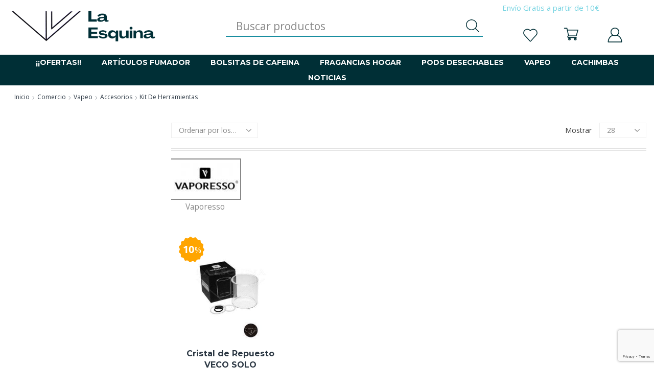

--- FILE ---
content_type: text/html; charset=UTF-8
request_url: https://laesquina.es/catalogo/vapeo/accesorios/kit-de-herramientas/
body_size: 41759
content:

<!DOCTYPE html>
<html lang="es" dir="ltr" >
<head>
	<meta charset="UTF-8" />
	<meta name="viewport" content="width=device-width, initial-scale=1.0, maximum-scale=1.0, user-scalable=0"/>
	<meta name='robots' content='index, follow, max-image-preview:large, max-snippet:-1, max-video-preview:-1' />

	<!-- This site is optimized with the Yoast SEO Premium plugin v26.2 (Yoast SEO v26.6) - https://yoast.com/wordpress/plugins/seo/ -->
	<title>Kit de Herramientas - La Esquina</title><link rel="preload" as="style" href="https://fonts.googleapis.com/css2?family=Roboto&#038;family=Inter&#038;family=Arial&#038;family=Helvetica&#038;family=Open+Sans&#038;family=Montserrat&#038;family=Lato&#038;family=Georgia&#038;family=Times+New+Roman&#038;family=Oswald&#038;family=Source+Sans+Pro&#038;display=swap" /><link rel="stylesheet" href="https://fonts.googleapis.com/css2?family=Roboto&#038;family=Inter&#038;family=Arial&#038;family=Helvetica&#038;family=Open+Sans&#038;family=Montserrat&#038;family=Lato&#038;family=Georgia&#038;family=Times+New+Roman&#038;family=Oswald&#038;family=Source+Sans+Pro&#038;display=swap" media="print" onload="this.media='all'" /><noscript><link rel="stylesheet" href="https://fonts.googleapis.com/css2?family=Roboto&#038;family=Inter&#038;family=Arial&#038;family=Helvetica&#038;family=Open+Sans&#038;family=Montserrat&#038;family=Lato&#038;family=Georgia&#038;family=Times+New+Roman&#038;family=Oswald&#038;family=Source+Sans+Pro&#038;display=swap" /></noscript>
	<meta name="description" content="En La Esquina dispones de diferentes tipos de Kit de Herramientas al mejor precio ✅ con envío GRATIS en pedidos de 10€. ¡Entra en la web y elige!" />
	<link rel="canonical" href="https://laesquina.es/catalogo/vapeo/accesorios/kit-de-herramientas/" />
	<meta property="og:locale" content="es_ES" />
	<meta property="og:type" content="article" />
	<meta property="og:title" content="Kit de Herramientas archivos" />
	<meta property="og:description" content="En La Esquina dispones de diferentes tipos de Kit de Herramientas al mejor precio ✅ con envío GRATIS en pedidos de 10€. ¡Entra en la web y elige!" />
	<meta property="og:url" content="https://laesquina.es/catalogo/vapeo/accesorios/kit-de-herramientas/" />
	<meta property="og:site_name" content="La Esquina" />
	<script type="application/ld+json" class="yoast-schema-graph">{"@context":"https://schema.org","@graph":[{"@type":"CollectionPage","@id":"https://laesquina.es/catalogo/vapeo/accesorios/kit-de-herramientas/","url":"https://laesquina.es/catalogo/vapeo/accesorios/kit-de-herramientas/","name":"Kit de Herramientas - La Esquina","isPartOf":{"@id":"https://laesquina.es/#website"},"primaryImageOfPage":{"@id":"https://laesquina.es/catalogo/vapeo/accesorios/kit-de-herramientas/#primaryimage"},"image":{"@id":"https://laesquina.es/catalogo/vapeo/accesorios/kit-de-herramientas/#primaryimage"},"thumbnailUrl":"https://laesquina.es/wp-content/uploads/2020/02/Cristal-VECO-SOLO.jpg","description":"En La Esquina dispones de diferentes tipos de Kit de Herramientas al mejor precio ✅ con envío GRATIS en pedidos de 10€. ¡Entra en la web y elige!","breadcrumb":{"@id":"https://laesquina.es/catalogo/vapeo/accesorios/kit-de-herramientas/#breadcrumb"},"inLanguage":"es"},{"@type":"ImageObject","inLanguage":"es","@id":"https://laesquina.es/catalogo/vapeo/accesorios/kit-de-herramientas/#primaryimage","url":"https://laesquina.es/wp-content/uploads/2020/02/Cristal-VECO-SOLO.jpg","contentUrl":"https://laesquina.es/wp-content/uploads/2020/02/Cristal-VECO-SOLO.jpg","width":1500,"height":1500},{"@type":"BreadcrumbList","@id":"https://laesquina.es/catalogo/vapeo/accesorios/kit-de-herramientas/#breadcrumb","itemListElement":[{"@type":"ListItem","position":1,"name":"Portada","item":"https://laesquina.es/"},{"@type":"ListItem","position":2,"name":"Vapeo","item":"https://laesquina.es/catalogo/vapeo/"},{"@type":"ListItem","position":3,"name":"Accesorios","item":"https://laesquina.es/catalogo/vapeo/accesorios/"},{"@type":"ListItem","position":4,"name":"Kit de Herramientas"}]},{"@type":"WebSite","@id":"https://laesquina.es/#website","url":"https://laesquina.es/","name":"La Esquina","description":"Artículos de Fumador","publisher":{"@id":"https://laesquina.es/#organization"},"potentialAction":[{"@type":"SearchAction","target":{"@type":"EntryPoint","urlTemplate":"https://laesquina.es/?s={search_term_string}"},"query-input":{"@type":"PropertyValueSpecification","valueRequired":true,"valueName":"search_term_string"}}],"inLanguage":"es"},{"@type":"Organization","@id":"https://laesquina.es/#organization","name":"LA ESQUINA","url":"https://laesquina.es/","logo":{"@type":"ImageObject","inLanguage":"es","@id":"https://laesquina.es/#/schema/logo/image/","url":"https://laesquina.es/wp-content/uploads/2018/11/Logo-1500-e1542293641524.png","contentUrl":"https://laesquina.es/wp-content/uploads/2018/11/Logo-1500-e1542293641524.png","width":500,"height":500,"caption":"LA ESQUINA"},"image":{"@id":"https://laesquina.es/#/schema/logo/image/"},"sameAs":["https://www.facebook.com/laesquina.es","https://x.com/laesquinaho"]}]}</script>
	<!-- / Yoast SEO Premium plugin. -->


<link rel='dns-prefetch' href='//static.byneural.es' />
<link rel='dns-prefetch' href='//fonts.googleapis.com' />
<link href='https://fonts.gstatic.com' crossorigin rel='preconnect' />
<link rel="alternate" type="application/rss+xml" title="La Esquina &raquo; Feed" href="https://laesquina.es/feed/" />
<link rel="alternate" type="application/rss+xml" title="La Esquina &raquo; Kit de Herramientas Categoría Feed" href="https://laesquina.es/catalogo/vapeo/accesorios/kit-de-herramientas/feed/" />
<style id='wp-img-auto-sizes-contain-inline-css' type='text/css'>
img:is([sizes=auto i],[sizes^="auto," i]){contain-intrinsic-size:3000px 1500px}
/*# sourceURL=wp-img-auto-sizes-contain-inline-css */
</style>
<link data-minify="1" rel='stylesheet' id='cfw-blocks-styles-css' href='https://laesquina.es/wp-content/cache/min/1/wp-content/plugins/checkout-for-woocommerce/build/css/blocks-styles.css?ver=1766079402' type='text/css' media='all' />
<link data-minify="1" rel='stylesheet' id='font-awesome-css' href='https://laesquina.es/wp-content/cache/min/1/wp-content/plugins/woocommerce-ajax-filters/berocket/assets/css/font-awesome.min.css?ver=1766079402' type='text/css' media='all' />
<style id='font-awesome-inline-css' type='text/css'>
[data-font="FontAwesome"]:before {font-family: 'FontAwesome' !important;content: attr(data-icon) !important;speak: none !important;font-weight: normal !important;font-variant: normal !important;text-transform: none !important;line-height: 1 !important;font-style: normal !important;-webkit-font-smoothing: antialiased !important;-moz-osx-font-smoothing: grayscale !important;}
/*# sourceURL=font-awesome-inline-css */
</style>
<link rel='stylesheet' id='berocket_aapf_widget-style-css' href='https://laesquina.es/wp-content/plugins/woocommerce-ajax-filters/assets/frontend/css/fullmain.min.css' type='text/css' media='all' />
<style id='classic-theme-styles-inline-css' type='text/css'>
/*! This file is auto-generated */
.wp-block-button__link{color:#fff;background-color:#32373c;border-radius:9999px;box-shadow:none;text-decoration:none;padding:calc(.667em + 2px) calc(1.333em + 2px);font-size:1.125em}.wp-block-file__button{background:#32373c;color:#fff;text-decoration:none}
/*# sourceURL=/wp-includes/css/classic-themes.min.css */
</style>
<link data-minify="1" rel='stylesheet' id='cr-frontend-css-css' href='https://laesquina.es/wp-content/cache/min/1/wp-content/plugins/customer-reviews-woocommerce/css/frontend.css?ver=1766079402' type='text/css' media='all' />

<link rel='stylesheet' id='cookie-notice-front-css' href='https://laesquina.es/wp-content/plugins/cookie-notice/css/front.min.css' type='text/css' media='all' />
<link data-minify="1" rel='stylesheet' id='reviewx-store-front-font-css-css' href='https://laesquina.es/wp-content/cache/min/1/wp-content/plugins/reviewx/resources/assets/font.css?ver=1766079402' type='text/css' media='all' />
<link data-minify="1" rel='stylesheet' id='reviewx-store-front-icon-font-css-css' href='https://laesquina.es/wp-content/cache/min/1/wp-content/plugins/reviewx/resources/assets/icon.font.css?ver=1766079402' type='text/css' media='all' />
<link data-minify="1" rel='stylesheet' id='reviewx-store-front-css-css' href='https://laesquina.es/wp-content/cache/min/1/wp-content/plugins/reviewx/resources/assets/widget.css?ver=1766079402' type='text/css' media='all' />
<link data-minify="1" rel='stylesheet' id='ph_estimated_delivery_style-css' href='https://laesquina.es/wp-content/cache/min/1/wp-content/plugins/wf-estimated-delivery-for-woocommerce/assests/css/ph_est_delivery_style.css?ver=1766079402' type='text/css' media='all' />
<style id='woocommerce-inline-inline-css' type='text/css'>
.woocommerce form .form-row .required { visibility: visible; }
/*# sourceURL=woocommerce-inline-inline-css */
</style>
<link rel='stylesheet' id='vpd-public-css' href='https://laesquina.es/wp-content/plugins/variation-price-display/public/css/public.min.css' type='text/css' media='all' />
<link data-minify="1" rel='stylesheet' id='yith_wcbm_badge_style-css' href='https://laesquina.es/wp-content/cache/min/1/wp-content/plugins/yith-woocommerce-badge-management-premium_OFF/assets/css/frontend.css?ver=1766079402' type='text/css' media='all' />
<style id='yith_wcbm_badge_style-inline-css' type='text/css'>
.yith-wcbm-badge.yith-wcbm-badge-css.yith-wcbm-badge-113630 {
				top: 0%; right: 0%; bottom: auto; left: auto;
				opacity: 100%;
				
				margin: 0px 0px 0px 0px;
				padding: 0px 0px 0px 0px;
				
			}.yith-wcbm-badge.yith-wcbm-badge-css.yith-wcbm-badge-108982 {
				top: 0%; right: 0%; bottom: auto; left: auto;
				opacity: 100%;
				
				margin: 0px 0px 0px 0px;
				padding: 0px 0px 0px 0px;
				
			}.yith-wcbm-badge.yith-wcbm-badge-css.yith-wcbm-badge-108059 {
				top: 0%; right: 0%; bottom: auto; left: auto;
				opacity: 100%;
				
				margin: 0px 0px 0px 0px;
				padding: 0px 0px 0px 0px;
				
			}.yith-wcbm-badge.yith-wcbm-badge-css.yith-wcbm-badge-108061 {
				top: 20%; right: 0%; bottom: auto; left: auto;
				opacity: 100%;
				
				margin: 0px 0px 0px 0px;
				padding: 0px 0px 0px 0px;
				
			}.yith-wcbm-badge.yith-wcbm-badge-css.yith-wcbm-badge-114455 {
				top: 35px; right: 0px; bottom: auto; left: auto;
				opacity: 100%;
				
				margin: 0px 0px 0px 0px;
				padding: 0px 0px 0px 0px;
				
			}.yith-wcbm-badge.yith-wcbm-badge-css.yith-wcbm-badge-107205 {
				top: 15%; right: 0%; bottom: auto; left: auto;
				opacity: 100%;
				
				margin: 0px 0px 0px 0px;
				padding: 0px 0px 0px 0px;
				
			}.yith-wcbm-badge.yith-wcbm-badge-css.yith-wcbm-badge-107206 {
				top: 15%; right: 0%; bottom: auto; left: auto;
				opacity: 100%;
				
				margin: 0px 0px 0px 0px;
				padding: 0px 0px 0px 0px;
				
			}.yith-wcbm-badge.yith-wcbm-badge-css.yith-wcbm-badge-110353 {
				top: 15%; right: 0%; bottom: auto; left: auto;
				opacity: 100%;
				
				margin: 0px 0px 0px 0px;
				padding: 0px 0px 0px 0px;
				
			}.yith-wcbm-badge.yith-wcbm-badge-css.yith-wcbm-badge-59800 {
				top: 0px; right: 0px; bottom: auto; left: auto;
				opacity: 100%;
				
				margin: 0px 0px 0px 0px;
				padding: 0px 1px 2px 3px;
				
			}.yith-wcbm-badge.yith-wcbm-badge-css.yith-wcbm-badge-103939 {
				top: 0%; right: 0%; bottom: auto; left: auto;
				opacity: 100%;
				
				margin: 0px 0px 0px 0px;
				padding: 0px 0px 0px 0px;
				
			}.yith-wcbm-badge.yith-wcbm-badge-css.yith-wcbm-badge-100196 {
				top: 0px; right: 0px; bottom: auto; left: auto;
				opacity: 100%;
				
				margin: 0px 0px 0px 0px;
				padding: 0px 0px 0px 0px;
				
			}.yith-wcbm-badge.yith-wcbm-badge-css.yith-wcbm-badge-61250 {
				top: 35px; right: 0px; bottom: auto; left: auto;
				opacity: 100%;
				
				margin: 0px 0px 0px 0px;
				padding: 0px 1px 2px 3px;
				
			}.yith-wcbm-badge.yith-wcbm-badge-advanced.yith-wcbm-badge-20711 {
				top: 0px; right: auto; bottom: auto; left: 0px;
				opacity: 100%;
				
				margin: 0px 0px 0px 0px;
				padding: 0px 0px 0px 0px;
				
			}.yith-wcbm-badge.yith-wcbm-badge-css.yith-wcbm-badge-99944 {
				top: 0px; right: 0px; bottom: auto; left: auto;
				opacity: 100%;
				
				margin: 0px 0px 0px 0px;
				padding: 0px 0px 0px 0px;
				
			}.yith-wcbm-badge.yith-wcbm-badge-css.yith-wcbm-badge-141099 {
				top: 0px; right: 0px; bottom: auto; left: auto;
				opacity: 100%;
				
				margin: 0px 0px 0px 0px;
				padding: 0px 0px 0px 0px;
				
			}
/*# sourceURL=yith_wcbm_badge_style-inline-css */
</style>
<link data-minify="1" rel='stylesheet' id='yith-gfont-open-sans-css' href='https://laesquina.es/wp-content/cache/min/1/wp-content/plugins/yith-woocommerce-badge-management-premium_OFF/assets/fonts/open-sans/style.css?ver=1766079402' type='text/css' media='all' />
<link data-minify="1" rel='stylesheet' id='yith-wcbr-css' href='https://laesquina.es/wp-content/cache/min/1/wp-content/plugins/yith-woocommerce-brands-add-on-premium/assets/css/yith-wcbr.css?ver=1766079402' type='text/css' media='all' />
<link data-minify="1" rel='stylesheet' id='jquery-swiper-css' href='https://laesquina.es/wp-content/cache/min/1/wp-content/plugins/yith-woocommerce-brands-add-on-premium/assets/css/swiper.css?ver=1766079402' type='text/css' media='all' />
<link rel='stylesheet' id='select2-css' href='https://laesquina.es/wp-content/plugins/woocommerce-ajax-filters/assets/frontend/css/select2.min.css' type='text/css' media='all' />
<link data-minify="1" rel='stylesheet' id='yith-wcbr-shortcode-css' href='https://laesquina.es/wp-content/cache/min/1/wp-content/plugins/yith-woocommerce-brands-add-on-premium/assets/css/yith-wcbr-shortcode.css?ver=1766079402' type='text/css' media='all' />
<link data-minify="1" rel='stylesheet' id='xoo-wsc-fonts-css' href='https://laesquina.es/wp-content/cache/min/1/wp-content/plugins/woocommerce-side-cart-premium_OFF/assets/css/xoo-wsc-fonts.css?ver=1766079402' type='text/css' media='all' />
<link data-minify="1" rel='stylesheet' id='xoo-wsc-style-css' href='https://laesquina.es/wp-content/cache/min/1/wp-content/plugins/woocommerce-side-cart-premium_OFF/assets/css/xoo-wsc-style.css?ver=1766079402' type='text/css' media='all' />
<style id='xoo-wsc-style-inline-css' type='text/css'>
a.xoo-wsc-ft-btn:nth-child(3){
		grid-column: 1/-1;
	}
.xoo-wsc-sp-left-col img, .xoo-wsc-sp-left-col{
	max-width: 80px;
}

.xoo-wsc-sp-right-col{
	font-size: 14px;
}

.xoo-wsc-sp-container, .xoo-wsc-dr-sp{
	background-color: #eee;
}




 

.xoo-wsc-footer{
	background-color: #ffffff;
	color: #000000;
	padding: 10px 20px;
	box-shadow: 0 -5px 10px #0000001a;
}

.xoo-wsc-footer, .xoo-wsc-footer a, .xoo-wsc-footer .amount{
	font-size: 14px;
}

.xoo-wsc-ft-buttons-cont{
	grid-template-columns: 2fr 2fr;
}

.xoo-wsc-basket{
	top: 35px;
	right: 30px;
	background-color: #ffffff;
	color: #002f36;
	box-shadow: 0 1px 4px 0;
	border-radius: 14px;
	display: none;
	width: 60px;
	height: 60px;
}


.xoo-wsc-bki{
	font-size: 32px}

.xoo-wsc-items-count{
	top: -10px;
	right: -10px;
}

.xoo-wsc-items-count, .xoo-wsch-items-count, .xoo-wsch-save-count{
	background-color: #002f36;
	color: #ffffff;
}

.xoo-wsc-container, .xoo-wsc-slider, .xoo-wsc-drawer{
	max-width: 400px;
	right: -400px;
	top: 0;bottom: 0;
	top: 0;
	font-family: }

.xoo-wsc-drawer{
	max-width: 350px;
}

.xoo-wsc-cart-active .xoo-wsc-container, .xoo-wsc-slider-active .xoo-wsc-slider{
	right: 0;
}

.xoo-wsc-drawer-active .xoo-wsc-drawer{
	right: 400px;
}
.xoo-wsc-drawer{
	right: 0;
}


.xoo-wsc-cart-active .xoo-wsc-basket{
	right: 400px;
}

span.xoo-wsch-icon{
	font-size: 26px;
}


.xoo-wsch-text, .xoo-wsc-sl-heading, .xoo-wsc-drawer-header{
	font-size: 22px;
}

.xoo-wsc-header, .xoo-wsc-drawer-header, .xoo-wsc-sl-heading{
	color: #0f0f0f;
	background-color: #ffffff;
	border-bottom: 2px solid #eee;
	padding: 15px 15px;
}


.xoo-wsc-body{
	background-color: #ffffff;
}

.xoo-wsc-body, .xoo-wsc-body span.amount, .xoo-wsc-body a{
	font-size: 15px;
	color: #000000;
}

.xoo-wsc-product, .xoo-wsc-sp-product, .xoo-wsc-savl-product{
	padding: 13px 15px;
	margin: 10px 15px;
	border-radius: 5px;
	box-shadow: 0 2px 2px #00000005;
	background-color: #ffffff;
}

.xoo-wsc-body .xoo-wsc-ft-totals{
	padding: 13px 15px;
	margin: 10px 15px;
}

.xoo-wsc-product-cont{
	padding: 10px 10px;
}

.xoo-wsc-products:not(.xoo-wsc-pattern-card) .xoo-wsc-img-col{
	width: 30%;
}

.xoo-wsc-pattern-card .xoo-wsc-img-col img{
	max-width: 100%;
	height: auto;
}

.xoo-wsc-products:not(.xoo-wsc-pattern-card) .xoo-wsc-sum-col{
	width: 70%;
}

.xoo-wsc-pattern-card .xoo-wsc-product-cont{
	width: 50% 
}

@media only screen and (max-width: 600px) {
	.xoo-wsc-pattern-card .xoo-wsc-product-cont  {
		width: 50%;
	}
}


.xoo-wsc-pattern-card .xoo-wsc-product{
	border: 0;
	box-shadow: 0px 10px 15px -12px #0000001a;
}


.xoo-wsc-sm-front, .xoo-wsc-card-actionbar > *{
	background-color: #eee;
}
.xoo-wsc-pattern-card, .xoo-wsc-sm-front{
	border-bottom-left-radius: 5px;
	border-bottom-right-radius: 5px;
}
.xoo-wsc-pattern-card, .xoo-wsc-img-col img, .xoo-wsc-img-col, .xoo-wsc-sm-back-cont{
	border-top-left-radius: 5px;
	border-top-right-radius: 5px;
}
.xoo-wsc-sm-back{
	background-color: #fff;
}
.xoo-wsc-pattern-card, .xoo-wsc-pattern-card a, .xoo-wsc-pattern-card .amount{
	font-size: 15px;
}

.xoo-wsc-body .xoo-wsc-sm-front, .xoo-wsc-body .xoo-wsc-sm-front a, .xoo-wsc-body .xoo-wsc-sm-front .amount, .xoo-wsc-card-actionbar{
	color: #000;
}

.xoo-wsc-sm-back, .xoo-wsc-sm-back a, .xoo-wsc-sm-back .amount{
	color: #000;
}


.magictime {
    animation-duration: 0.5s;
}



.xoo-wsc-sum-col{
	justify-content: center;
}

/***** Quantity *****/

.xoo-wsc-qty-box{
	max-width: 75px;
}

.xoo-wsc-qty-box.xoo-wsc-qtb-square{
	border-color: #6d6d6d;
}

input[type="number"].xoo-wsc-qty{
	border-color: #6d6d6d;
	background-color: #ffffff;
	color: #000000;
	height: 20px;
	line-height: 20px;
}

input[type="number"].xoo-wsc-qty, .xoo-wsc-qtb-square{
	border-width: 1px;
	border-style: solid;
}
.xoo-wsc-chng{
	background-color: #ffffff;
	color: #000000;
	width: 20px;
}

.xoo-wsc-qtb-circle .xoo-wsc-chng{
	height: 20px;
	line-height: 20px;
}

/** Shortcode **/
.xoo-wsc-sc-count{
	background-color: #000000;
	color: #ffffff;
}

.xoo-wsc-sc-bki{
	font-size: 28px;
	color: #000000;
}
.xoo-wsc-sc-cont{
	color: #000000;
}

.xoo-wsc-sp-column li.xoo-wsc-sp-prod-cont{
	width: 50%;
}







span.xoo-wsc-dtg-icon{
	right: calc(100% - 11px );
}


.xoo-wsc-sp-product{
	background-color: #fff;
}




@media only screen and (max-width: 600px) {
	.xoo-wsc-basket {
	    width: 40px;
	    height: 40px;
	}

	.xoo-wsc-bki {
	    font-size: 20px;
	}

	span.xoo-wsc-items-count {
	    width: 17px;
	    height: 17px;
	    line-height: 17px;
	    top: -7px;
	    left: -7px;
	}
}



.xoo-wsc-markup dl.variation {
	display: block;
}

span.xoo-wsc-gift-ban{
	background-color: #cecece;
	color: #000000;
}

.xoo-wsc-sl-savelater .xoo-wsc-sl-body {
	background-color: #eee;
}

.xoo-wsc-savl-left-col img, .xoo-wsc-savl-left-col{
	max-width: 80px;
}

.xoo-wsc-savl-column li.xoo-wsc-savl-prod-cont{
	width: 50%;
}

.xoo-wsc-savl-product{
	background-color: #fff;
}

.xoo-wsc-savl-column .xoo-wsc-savl-prod-cont{
	width: 50%;
}


.xoo-wsc-savl-right-col, .xoo-wsc-savl-right-col .amount, .xoo-wsc-savl-right-col a {
	font-size: 16px;
	color: #000;
}



.xoo-wsc-tooltip{
	background-color: #cecece;
	color: #000000;
	border: 0.5px solid #000000;
	border-width: 1px;
}

.xoo-wsc-save, .xoo-wsc-smr-del{
	font-size: 16px
}

.xoo-wsc-sm-sales{
	background-color: #f8f9fa;
	color: #000;
	border: 1px solid #c4c4c4;
}


			.xoo-wsc-bar-icons i{
				font-size: 12px;
				width: 30px;
				height: 30px;
				line-height: 30px;
			}
			.xoo-wsc-bar-cont, .xoo-wsc-bar-cont .amount{
				font-size: 15px;
			}
		

/*# sourceURL=xoo-wsc-style-inline-css */
</style>
<link data-minify="1" rel='stylesheet' id='etheme-parent-style-css' href='https://laesquina.es/wp-content/cache/min/1/wp-content/themes/xstore/xstore.css?ver=1766079402' type='text/css' media='all' />
<link rel='stylesheet' id='child-style-css' href='https://laesquina.es/wp-content/themes/xstore-child/style.css' type='text/css' media='all' />
<link rel='stylesheet' id='wcwl_frontend-css' href='https://laesquina.es/wp-content/plugins/woocommerce-waitlist/includes/css/src/wcwl_frontend.min.css' type='text/css' media='all' />
<link data-minify="1" rel='stylesheet' id='dashicons-css' href='https://laesquina.es/wp-content/cache/min/1/wp-includes/css/dashicons.min.css?ver=1766079398' type='text/css' media='all' />
<style id='dashicons-inline-css' type='text/css'>
[data-font="Dashicons"]:before {font-family: 'Dashicons' !important;content: attr(data-icon) !important;speak: none !important;font-weight: normal !important;font-variant: normal !important;text-transform: none !important;line-height: 1 !important;font-style: normal !important;-webkit-font-smoothing: antialiased !important;-moz-osx-font-smoothing: grayscale !important;}
/*# sourceURL=dashicons-inline-css */
</style>
<link rel='stylesheet' id='yith-wcwtl-style-css' href='https://laesquina.es/wp-content/plugins/yith-woocommerce-waiting-list-premium/assets/css/yith-wcwtl-frontend.min.css' type='text/css' media='all' />
<style id='yith-wcwtl-style-inline-css' type='text/css'>

		    .yith-wcwtl-output { background-color: #f9f9f9!important; padding: 40px 40px 40px 40px; border-radius: 15px;}
		    .yith-wcwtl-output.success, .yith-wcwtl-output.subscribed{ background-color: #f7fae2!important; color: #149900!important }
		    .yith-wcwtl-output .button{background:#a46497!important;color:#ffffff!important;}
			.yith-wcwtl-output .button:hover{background:#935386!important;color:#ffffff!important;}
			.yith-wcwtl-output .button.button-leave{background:#a46497!important;color:#ffffff!important;}
			.yith-wcwtl-output .button.button-leave:hover{background:#935386!important;color:#ffffff!important;}
			.yith-wcwtl-output .yith-wcwtl-error{ background-color: #f9f9f9!important; color: #AF2323!important; }
			.yith-wcwtl-output .yith-wcwtl-success #Group circle{ fill:#e4edc1 }
			.yith-wcwtl-output .yith-wcwtl-success #Group g{ fill: #a1c746 }
			
/*# sourceURL=yith-wcwtl-style-inline-css */
</style>
<link data-minify="1" rel='stylesheet' id='etheme-swatches-style-css' href='https://laesquina.es/wp-content/cache/min/1/wp-content/themes/xstore/css/swatches.css?ver=1766079398' type='text/css' media='all' />
<link data-minify="1" rel='stylesheet' id='etheme-wpb-style-css' href='https://laesquina.es/wp-content/cache/min/1/wp-content/themes/xstore/css/wpb.css?ver=1766079398' type='text/css' media='all' />
<link data-minify="1" rel='stylesheet' id='js_composer_front-css' href='https://laesquina.es/wp-content/cache/min/1/wp-content/plugins/js_composer/assets/css/js_composer.min.css?ver=1766079402' type='text/css' media='all' />
<link data-minify="1" rel='stylesheet' id='etheme-cookie-notice-style-css' href='https://laesquina.es/wp-content/cache/min/1/wp-content/themes/xstore/css/cookie-notice.css?ver=1766079398' type='text/css' media='all' />
<link data-minify="1" rel='stylesheet' id='etheme-sidebar-css' href='https://laesquina.es/wp-content/cache/min/1/wp-content/themes/xstore/css/modules/layout/sidebar.css?ver=1766079398' type='text/css' media='all' />
<link data-minify="1" rel='stylesheet' id='etheme-breadcrumbs-css' href='https://laesquina.es/wp-content/cache/min/1/wp-content/themes/xstore/css/modules/breadcrumbs.css?ver=1766079398' type='text/css' media='all' />
<link data-minify="1" rel='stylesheet' id='etheme-back-top-css' href='https://laesquina.es/wp-content/cache/min/1/wp-content/themes/xstore/css/modules/back-top.css?ver=1766079398' type='text/css' media='all' />
<link data-minify="1" rel='stylesheet' id='etheme-woocommerce-css' href='https://laesquina.es/wp-content/cache/min/1/wp-content/themes/xstore/css/modules/woocommerce/global.css?ver=1766079398' type='text/css' media='all' />
<link data-minify="1" rel='stylesheet' id='etheme-woocommerce-archive-css' href='https://laesquina.es/wp-content/cache/min/1/wp-content/themes/xstore/css/modules/woocommerce/archive.css?ver=1766079398' type='text/css' media='all' />
<link data-minify="1" rel='stylesheet' id='etheme-product-view-default-css' href='https://laesquina.es/wp-content/cache/min/1/wp-content/themes/xstore/css/modules/woocommerce/product-hovers/product-view-default.css?ver=1766079398' type='text/css' media='all' />
<link data-minify="1" rel='stylesheet' id='etheme-no-products-found-css' href='https://laesquina.es/wp-content/cache/min/1/wp-content/themes/xstore/css/modules/woocommerce/no-products-found.css?ver=1766079398' type='text/css' media='all' />
<link data-minify="1" rel='stylesheet' id='etheme-contact-forms-css' href='https://laesquina.es/wp-content/cache/min/1/wp-content/themes/xstore/css/modules/contact-forms.css?ver=1766079398' type='text/css' media='all' />
<style id='xstore-icons-font-inline-css' type='text/css'>
@font-face {
				  font-family: 'xstore-icons';
				  src:
				    url('https://laesquina.es/wp-content/themes/xstore/fonts/xstore-icons-light.ttf') format('truetype'),
				    url('https://laesquina.es/wp-content/themes/xstore/fonts/xstore-icons-light.woff2') format('woff2'),
				    url('https://laesquina.es/wp-content/themes/xstore/fonts/xstore-icons-light.woff') format('woff'),
				    url('https://laesquina.es/wp-content/themes/xstore/fonts/xstore-icons-light.svg#xstore-icons') format('svg');
				  font-weight: normal;
				  font-style: normal;
				  font-display: swap;
				}
/*# sourceURL=xstore-icons-font-inline-css */
</style>
<link data-minify="1" rel='stylesheet' id='etheme-header-search-css' href='https://laesquina.es/wp-content/cache/min/1/wp-content/themes/xstore/css/modules/layout/header/parts/search.css?ver=1766079398' type='text/css' media='all' />
<link data-minify="1" rel='stylesheet' id='etheme-header-menu-css' href='https://laesquina.es/wp-content/cache/min/1/wp-content/themes/xstore/css/modules/layout/header/parts/menu.css?ver=1766079398' type='text/css' media='all' />
<link data-minify="1" rel='stylesheet' id='xstore-kirki-styles-css' href='https://laesquina.es/wp-content/cache/min/1/wp-content/uploads/xstore/kirki-styles.css?ver=1766079403' type='text/css' media='all' />
<script type="text/template" id="tmpl-variation-template">
	<div class="woocommerce-variation-description">{{{ data.variation.variation_description }}}</div>
	<div class="woocommerce-variation-price">{{{ data.variation.price_html }}}</div>
	<div class="woocommerce-variation-availability">{{{ data.variation.availability_html }}}</div>
</script>
<script type="text/template" id="tmpl-unavailable-variation-template">
	<p role="alert">Lo siento, este producto no está disponible. Por favor, elige otra combinación.</p>
</script>
<script type="text/javascript" src="https://laesquina.es/wp-includes/js/jquery/jquery.min.js" id="jquery-core-js" defer></script>





<script type="text/javascript" id="berocket_aapf_widget-script-js-extra">
/* <![CDATA[ */
var the_ajax_script = {"disable_ajax_loading":"","url_variable":"filters","url_mask":"%t%[%v%]","url_split":"|","nice_url_variable":"","nice_url_value_1":"","nice_url_value_2":"","nice_url_split":"","version":"1.6.9.4","number_style":["",".","2"],"current_language":"","current_page_url":"https://laesquina.es/catalogo/vapeo/accesorios/kit-de-herramientas","ajaxurl":"https://laesquina.es/wp-admin/admin-ajax.php","product_cat":"kit-de-herramientas","product_taxonomy":"product_cat|kit-de-herramientas","s":"","products_holder_id":"ul.products,.bapf_products_divi_apply_filters  .products,.brapf_wpb_replace_grid.vc_grid-container","result_count_class":".woocommerce-result-count","ordering_class":"form.woocommerce-ordering","pagination_class":".woocommerce-pagination,.bapf_products_divi_apply_filters  .woocommerce-pagination","control_sorting":"1","seo_friendly_urls":"","seo_uri_decode":"","slug_urls":"","nice_urls":"","ub_product_count":"","ub_product_text":"","ub_product_button_text":"","default_sorting":"date","first_page":"1","scroll_shop_top":"","ajax_request_load":"1","ajax_request_load_style":"jquery","use_request_method":"get","no_products":"\u003Cdiv class=\"bapf_no_products\"\u003E        \u003Cdiv class=\"empty-category-block\"\u003E\n            \u003Ch2\u003ENo se encontraron productos\u003C/h2\u003E\n            \u003Cp class=\"not-found-info\"\u003E\n\t\t\t\t\u003Cbr/\u003E\n\t\t\t\tRevise la ortograf\u00eda o busque nuevamente con t\u00e9rminos menos espec\u00edficos.\u003C/p\u003E\n            \u003Cp\u003E\u003Ca class=\"btn black medium\" href=\"https://laesquina.es/tienda/\"\u003E\u003Cspan\u003EVolver a la Tienda\u003C/span\u003E\u003C/a\u003E\u003C/p\u003E\n        \u003C/div\u003E\n\t\t\u003C/div\u003E","recount_products":"1","pos_relative":"","woocommerce_removes":{"result_count":"","ordering":"","pagination":"","pagination_ajax":true},"pagination_ajax":"1","description_show":"click","description_hide":"click","hide_sel_value":"","hide_o_value":"1","use_select2":"","hide_empty_value":"1","hide_button_value":"","scroll_shop_top_px":"-180","load_image":"\u003Cdiv class=\"bapf_loader_page\"\u003E\u003Cdiv class=\"bapf_lcontainer\"\u003E\u003Cspan class=\"bapf_loader\"\u003E\u003Cspan class=\"bapf_lfirst\"\u003E\u003C/span\u003E\u003Cspan class=\"bapf_lsecond\"\u003E\u003C/span\u003E\u003C/span\u003E\u003C/div\u003E\u003C/div\u003E","translate":{"show_value":"Show value(s)","hide_value":"Hide value(s)","unselect_all":"Unselect all","nothing_selected":"Nothing is selected","products":"products"},"trailing_slash":"1","pagination_base":"page","reload_changed_filters":"","operator_and":"+","operator_or":"-"};
//# sourceURL=berocket_aapf_widget-script-js-extra
/* ]]> */
</script>


<script type="text/javascript" id="wc-add-to-cart-js-extra">
/* <![CDATA[ */
var wc_add_to_cart_params = {"ajax_url":"/wp-admin/admin-ajax.php","wc_ajax_url":"/?wc-ajax=%%endpoint%%","i18n_view_cart":"Ver carrito","cart_url":"https://laesquina.es/carrito/","is_cart":"","cart_redirect_after_add":"no"};
//# sourceURL=wc-add-to-cart-js-extra
/* ]]> */
</script>


<script type="text/javascript" id="woocommerce-js-extra">
/* <![CDATA[ */
var woocommerce_params = {"ajax_url":"/wp-admin/admin-ajax.php","wc_ajax_url":"/?wc-ajax=%%endpoint%%","i18n_password_show":"Mostrar contrase\u00f1a","i18n_password_hide":"Ocultar contrase\u00f1a"};
//# sourceURL=woocommerce-js-extra
/* ]]> */
</script>



<script type="text/javascript" id="wp-util-js-extra">
/* <![CDATA[ */
var _wpUtilSettings = {"ajax":{"url":"/wp-admin/admin-ajax.php"}};
//# sourceURL=wp-util-js-extra
/* ]]> */
</script>

<script type="text/javascript" id="wc-add-to-cart-variation-js-extra">
/* <![CDATA[ */
var wc_add_to_cart_variation_params = {"wc_ajax_url":"/?wc-ajax=%%endpoint%%","i18n_no_matching_variations_text":"Lo siento, no hay productos que igualen tu selecci\u00f3n. Por favor, escoge una combinaci\u00f3n diferente.","i18n_make_a_selection_text":"Elige las opciones del producto antes de a\u00f1adir este producto a tu carrito.","i18n_unavailable_text":"Lo siento, este producto no est\u00e1 disponible. Por favor, elige otra combinaci\u00f3n.","i18n_reset_alert_text":"Se ha restablecido tu selecci\u00f3n. Por favor, elige alguna opci\u00f3n del producto antes de poder a\u00f1adir este producto a tu carrito."};
//# sourceURL=wc-add-to-cart-variation-js-extra
/* ]]> */
</script>




<script type="text/javascript" id="wc-cart-fragments-js-extra">
/* <![CDATA[ */
var wc_cart_fragments_params = {"ajax_url":"/wp-admin/admin-ajax.php","wc_ajax_url":"/?wc-ajax=%%endpoint%%","cart_hash_key":"wc_cart_hash_a02fb7964880b8cd5ae1c6a7886da658","fragment_name":"wc_fragments_a02fb7964880b8cd5ae1c6a7886da658","request_timeout":"5000"};
//# sourceURL=wc-cart-fragments-js-extra
/* ]]> */
</script>

<link rel="https://api.w.org/" href="https://laesquina.es/wp-json/" /><link rel="alternate" title="JSON" type="application/json" href="https://laesquina.es/wp-json/wp/v2/product_cat/5776" /><link rel="EditURI" type="application/rsd+xml" title="RSD" href="https://laesquina.es/xmlrpc.php?rsd" />
<style></style><!-- Added by WooCommerce Redsys Gateway v.26.2.3 - https://plugins.joseconti.com/product/plugin-woocommerce-redsys-gateway/ --><meta name="generator" content=" WooCommerce Redsys Gateway v.26.2.3"><!-- This site is powered by WooCommerce Redsys Gateway v.26.2.3 - https://plugins.joseconti.com/product/plugin-woocommerce-redsys-gateway/ -->			<link rel="prefetch" as="font" href="https://laesquina.es/wp-content/themes/xstore/fonts/xstore-icons-light.woff?v=9.6.3" type="font/woff">
					<link rel="prefetch" as="font" href="https://laesquina.es/wp-content/themes/xstore/fonts/xstore-icons-light.woff2?v=9.6.3" type="font/woff2">
			<noscript><style>.woocommerce-product-gallery{ opacity: 1 !important; }</style></noscript>
	<meta name="generator" content="Powered by WPBakery Page Builder - drag and drop page builder for WordPress."/>

        <style type="text/css">

            /*
             * ReviewX - Reviews Overview
             */
            #rvx-storefront-widget p.rvx-rating-out-of,
            p.rvx-rating-out-of{
                color: #424242 !important;
                font-size: 43.942px !important;
            }

            #rvx-storefront-widget span.rvx-rating-total,
            span.rvx-rating-total{
                color: #BDBDBD !important;
                font-size: 24px !important;
            }

            #rvx-storefront-widget .rvx-rating-badge,
            .rvx-rating-badge{
                background-color: #22C55E !important;
                color: #FFFFFF !important;
            }

            /*
            #rvx-storefront-widget .rvx-review-form__star-active,
            .rvx-review-form__star-active{
                fill:;
            }
            #rvx-storefront-widget .rvx-review-form__star-active-half-star,
            .rvx-review-form__star-active-half-star{
                stop-color:;
            }
            #rvx-storefront-widget .rvx-aggregation__rating-icon path,
            .rvx-aggregation__rating-icon path{
                fill:;
            }
            #rvx-storefront-widget .rvx-aggregation__rating-icon,
            .rvx-aggregation__rating-icon{
                fill:;
            }
            */
            
            #rvx-storefront-widget p.rvx-total-review,
            p.rvx-total-review{
                color: #424242 !important;
                font-size: 16px !important;
            }

            #rvx-storefront-widget tr.rvx-aggregation__row td span,
            tr.rvx-aggregation__row td span{
                color: #424242 !important;
                font-size: 14px !important;
            }
            #rvx-storefront-widget .rvx-recommendation-count,
            .rvx-recommendation-count{
                background-color: #F5F5F5 !important;
                border:solid 1px #F5F5F5 !important;
                border-radius: 4px !important;
            }
            #rvx-storefront-widget .rvx-recommendation-count p,
            .rvx-recommendation-count p{
                color: #424242 !important;
                font-size: 14px !important;
            }

            #rvx-storefront-widget .rvx-recommendation-count svg,
            .rvx-recommendation-count svg{
                width:14;
                height:14;
            }
            
            #rvx-storefront-widget .rvx-aggregation-multicriteria span,
            .rvx-aggregation-multicriteria span{
                color: #424242 !important;
                font-size: 14px !important;
            }


            /*
             * ReviewX - Filter Buttons
             */
            #rvx-storefront-widget .rvx-review-filter__button,
            .rvx-review-filter__button{
                color: #424242 !important;
                background-color: #F0F0F1 !important;
            }
            #rvx-storefront-widget .rvx-review-filter__button,
            .rvx-review-filter__button{
                border:solid 1px #BDBDBD !important;
                border-radius: 4px !important;
            }
            
            #rvx-storefront-widget .rvx-review-filter-wrapper,
            .rvx-review-filter-wrapper{
                color: #616161 !important;
                background-color: #FFFFFF !important;
                border:solid 1px #FFFFFF !important;
                border-radius: 4px !important;
                font-size: 14px !important;
            }

            #rvx-storefront-widget .rvx-review-filter-wrapper p.rvx-review-filter-wrapper__title,
            .rvx-review-filter-wrapper p.rvx-review-filter-wrapper__title{
                color: #424242 !important;
                font-size: 16px !important;
            }

            #rvx-storefront-widget .rvx-review-filter-wrapper__footer-reset-button,
            .rvx-review-filter-wrapper__footer-reset-button{
                color: #0043DD !important;
                background-color: #FFFFFF !important;
                border:solid 1px #FFFFFF !important;
                border-radius: 4px !important;
            }
            
            #rvx-storefront-widget .rvx-review-filter-wrapper__footer-save-button,
            .rvx-review-filter-wrapper__footer-save-button{
                color: #FFFFFF !important;
                background-color: #0043DD !important;
                border:solid 1px #0043DD !important;
                border-radius: 4px !important;
            }
            

            #rvx-storefront-widget .rvx-review-sort__button,
            .rvx-review-sort__button{
                color: #424242 !important;
                background-color: #F0F0F1 !important;
                border:solid 1px #BDBDBD !important;
                border-radius: 4px !important;
            }

            #rvx-storefront-widget .rvx-review-sort-wrapper__outer,
            .rvx-review-sort-wrapper__outer{
                color: #616161 !important;
                background-color: #FFFFFF !important;
                border:solid 1px #FFFFFF !important;
                border-radius: 4px !important;
                font-size: 14px !important;
            }

            #rvx-storefront-widget .rvx-review-write__button,
            .rvx-review-write__button{
                border:solid 1px #0043DD !important;
                border-radius: 4px !important;
            }

            /*
             * ReviewX - Review Items
             */
            #rvx-storefront-widget .rvx-review-wrapper .rvx-review-card,
            .rvx-review-wrapper .rvx-review-card{
                background-color: #F5F5F5 !important;
                border:solid 1px #F5F5F5 !important;
                border-radius: 6px !important;
                padding: 8px !important;
            }

            #rvx-storefront-widget .rvx-review-wrapper .rvx-review-card .rvx-review-user__name,
            .rvx-review-wrapper .rvx-review-card .rvx-review-user__name{
                color: #424242 !important;
                font-size: 20px !important;
            }
            
            #rvx-storefront-widget .rvx-review-wrapper .rvx-review-card .rvx-review-info__title,
            .rvx-review-wrapper .rvx-review-card .rvx-review-info__title{
                color: #424242 !important;
                font-size: 20px !important;
            }
            
            #rvx-storefront-widget .rvx-review-wrapper .rvx-review-card .rvx-review-info__date,
            .rvx-review-wrapper .rvx-review-card .rvx-review-info__date{
                color: #757575 !important;
                font-size: 14px !important;
            }
            
            #rvx-storefront-widget .rvx-review-wrapper .rvx-review-card .rvx-review-info__feedback,
            .rvx-review-wrapper .rvx-review-card .rvx-review-info__feedback{
                color: #757575 !important;
                font-size: 14px !important;
            }
            
            
            /*
             * ReviewX - Review Form
             */
            #rvx-storefront-widget #rvx-review-form__wrapper,
            #rvx-review-form__wrapper{
                background-color: #F5F5F5 !important;
                border:solid 1px #F5F5F5 !important;
                border-radius: 6px !important;
            }
            
            #rvx-storefront-widget .rvx-review-form__title,
            .rvx-review-form__title{
                color: #424242 !important;
                font-size: 18px !important;
            }
            
            #rvx-storefront-widget .rvx-review-form__product--title,
            .rvx-review-form__product--title{
                color: #424242 !important;
                font-size: 18px !important;
            }
            
            #rvx-storefront-widget .rvx-review-form__multicriteria--name,
            .rvx-review-form__multicriteria--name{
                color: #424242 !important;
                font-size: 16px !important;
            }

            #rvx-storefront-widget .rvx-review-form__title--name,
            .rvx-review-form__title--name{
                color: #424242 !important;
                font-size: 16px !important;
            }
            
            #rvx-storefront-widget .rvx-review-form__description-title,
            .rvx-review-form__description-title{
                color: #424242 !important;
                font-size: 16px !important;
            }
            
            #rvx-storefront-widget .rvx-review-form__user--name,
            .rvx-review-form__user--name{
                color: #424242 !important;
                font-size: 16px !important;
            }
            
            #rvx-storefront-widget .rvx-review-form__email--name,
            .rvx-review-form__email--name{
                color: #424242 !important;
                font-size: 16px !important;
            }
            
            #rvx-storefront-widget .rvx-review-form__attachment--name,
            .rvx-review-form__attachment--name{
                color: #424242 !important;
                font-size: 16px !important;
            }
            
            #rvx-storefront-widget .rvx-review-form__mark-anonymous,
            .rvx-review-form__mark-anonymous{
                color: #424242 !important;
                font-size: 16px !important;
            }
            
            #rvx-storefront-widget .rvx-review-form__recommended--name,
            .rvx-review-form__recommended--name{
                color: #424242 !important;
                font-size: 16px !important;
            }

            #rvx-storefront-widget .rvx-review-form__submit--button,
            .rvx-review-form__submit--button{
                border:solid 1px #0043DD !important;
                border-radius: 6px !important;
            }
        </style>
        <link rel="icon" href="https://laesquina.es/wp-content/uploads/2021/02/cropped-Favicon4-32x32.png" sizes="32x32" />
<link rel="icon" href="https://laesquina.es/wp-content/uploads/2021/02/cropped-Favicon4-192x192.png" sizes="192x192" />
<link rel="apple-touch-icon" href="https://laesquina.es/wp-content/uploads/2021/02/cropped-Favicon4-180x180.png" />
<meta name="msapplication-TileImage" content="https://laesquina.es/wp-content/uploads/2021/02/cropped-Favicon4-270x270.png" />
<style id="kirki-inline-styles"></style><style type="text/css" class="et_custom-css">.onsale{width:3.75em;height:3.75em;line-height:1.2}.page-heading{margin-bottom:25px}/********NUEVO HEADER*********/.sticky-on .header-top .et-wrap-columns{min-height:30px !important}.sticky-on .item-level-0:hover{background-color:#2e9bab}.et_b_header-search.et_element-top-level .input-row{border-bottom:.1px solid #008296;border-radius:0}.sticky-on .item-level-0 a:active{color:#000 !important}.to_open-coupon{display:none !important}.related-products .product-hover-disable{margin-bottom:150px}.products-page-brands{display:none}.button,.btn,input[type="submit"],input[type="button"],form button,form #qna-ask-input button{font-size:.65rem}.products-loop{width:100%!important;max-width:1200px!important;margin:auto}.products-grid .product-details .button:not(.compare),.product-slide .product-details .button:not(.compare){margin-top:5px}.content-product .button{height:auto;line-height:1.2;padding-top:.51rem;padding-bottom:.51rem}.product-hover-disable{margin-bottom:10px !important}@media (min-width:481px) and (max-width:767px){.content-product{height:28.5em !important}}@media (max-width:480px){.content-product{height:25.5em !important}}.product-slide .product-hover-disable{margin-bottom:30px !important}.etheme_products{margin-left:-17px;margin-right:-17px}#header>div.header-wrapper>div.header-main-wrapper.sticky>div>div>div>div.et_column.et_col-xs-3.et_col-xs-offset-2>div>p{text-transform:none}.sticky-on .header-html_block2 p{color:black !important}@media only screen and (max-width:992px){#slogan-home{display:none}}@media only screen and (min-width:992px){#banner-movile{display:none}}.reviewCount{font-size:13px !important}.card-saved{border:0 solid var(--et_border-color)}@media only screen and (max-width:480px){.content-product .product-title{height:55px !important}}body>div.template-container>div.template-content>div.page-wrapper>div.container.content-page.sidebar-mobile-bottom>div>div>div>div.woocommerce>div.row>div.col-md-7>form>div.table-responsive>table>tbody>tr.woocommerce-cart-form__cart-item.cart_item.pwg_cart_item>td.product-thumbnail>img{max-width:80px}body>div.template-container>div.template-content>div.page-wrapper>div.container.content-page.sidebar-mobile-bottom>div>div>div>div.woocommerce>div.row>div.col-md-7>form>div.table-responsive>table>tbody>tr.woocommerce-cart-form__cart-item.cart_item.pwg_cart_item>td.product-remove{display:none}.shop-filters.widget-columns-2 .sidebar-widget{width:100% !important}.search-results .content-product{height:35em}.content-product .product-title{height:65px !important}@media (max-width:480px){.content-product{height:100% !important}}@media (min-width:481px) and (max-width:767px){.content-product{height:100% !important}}@media (min-width:768px) and (max-width:992px){.content-product{height:100% !important}}.listStars{display:table !important}.reviewCount{display:none !important}.netreviews_bg_stars_big{display:none !important}@media (min-width:993px){.content-product{height:100% !important}}.sten-reset-loop-variation{display:none !important}.product-hover-disable .product-details a:nth-child(4){display:none !important}.product-image-wrapper .out-of-stock{top:94%}.st-swatch-preview li.selected{border-color:#000}.outofstock .product-details .st-swatch-in-loop{display:none !important}#header>div.header-wrapper>div.header-main-wrapper.sticky>div>div>div>div.et_column.et_col-xs-1.et_col-xs-offset-1>div>a{width:auto}.sidebar-widget.widget_product_categories .product-categories{background:none!important}div#woocommerce_product_categories-2{border:none!important}p{font-size:15px;font-weight:400}.btn-checkout,.btn-view-cart,.vc_tta-color-grey.vc_tta-style-classic .vc_tta-tab a,.single_add_to_cart_button,.checkout-button,.button,.btn,input[type="submit"],.product-information .yith-wcwl-add-to-wishlist a:not(.alt){font-family:'Montserrat'}.vc_tta-color-grey.vc_tta-style-classic .vc_tta-tab a{font-weight:400;text-transform:none}.et-look .banner{border:5px solid #d33}.posts-slider article h2{font-size:22px}.widget_product_categories.sidebar-widget ul li a,.wpb_widgetised_column .widget_product_categories ul li a,.widget_product_categories.sidebar-widget ul li>ul.children li>a,.wpb_widgetised_column .widget_product_categories ul li>ul.children li>a{text-transform:capitalize}.onsale,.product-images .sale-value{background:#d33}.widget_layered_nav ul li a{text-transform:capitalize}.widget_product_categories{border:2px solid #d33}.sidebar-widget.widget_product_categories .product-categories{padding:25px}.sidebar-widget.widget_product_categories .widget-title{font-size:18px;margin-bottom:0}.product-information-inner{padding-top:5vw}.product-information .products-page-cats a,.product-info-wrapper .products-page-cats a,.product-summary-center .products-page-cats a{text-transform:capitalize}.single_add_to_cart_button,.before-checkout-form .button{background-color:orange;border-color:orange}.single_add_to_cart_button:hover,.before-checkout-form .button:hover,.form-row.place-order input[type="submit"]:hover,.et-wishlist-widget .wishlist-dropdown .buttons .btn-view-wishlist:hover{background-color:orange !important;border-color:orange !important}.widget_shopping_cart .btn-view-cart{background-color:#d33;border:2px solid #d33}.widget_shopping_cart .btn-view-cart:hover,.et-wishlist-widget .wishlist-dropdown .buttons .btn-view-wishlist{background-color:orange !important;border-color:orange !important}.product-information .yith-wcwl-add-to-wishlist{vertical-align:inherit}.quantity.buttons_added span{border-radius:26px;height:26px;line-height:25px;border:1px solid #d2d2d2;background-color:#fff;width:26px}.quantity.buttons_added span:before{position:relative}.quantity.buttons_added input[type="number"]{width:30px;height:26px;line-height:26px;background-color:transparent;border:none}.qty-span{text-transform:capitalize;margin-bottom:15px}.product-information .single_add_to_wishlist.button{padding-left:0;font-size:14px;font-weight:400;text-transform:capitalize}.product-information .single_add_to_wishlist.button:before{font-size:15px}.product-content .compare{text-transform:capitalize;font-weight:400;font-size:14px;padding-left:25px}.product-information .product_meta,.product-info-wrapper .product_meta,.product-summary-center .product_meta{margin-top:20px}.product-information a.add_to_wishlist.button{background-color:transparent !important;text-transform:capitalize;font-size:14px}.woocommerce .product-information a.add_to_wishlist.button:before{content:"\f08a" !important;font-family:FontAwesome !important;background-color:transparent !important;transition:all 0.2s linear;margin-right:5px}.product-information .yith-wcwl-add-to-wishlist a:not(.alt){background-color:transparent !important;text-transform:capitalize;font-size:14px !important;top:0 !important;font-weight:400}.woocommerce .product-information .yith-wcwl-add-to-wishlist a:not(.alt):before,.woocommerce .product-info-wrapper .yith-wcwl-add-to-wishlist a:not(.alt):before,.woocommerce .product-summary-center .yith-wcwl-add-to-wishlist a:not(.alt):before{background-color:transparent !important;height:auto;padding:0;top:0 !important;text-transform:capitalize;font-size:15px !important;content:"\f08a" !important;color:#d33 !important;font-family:FontAwesome !important}.thumbnails-list li{border:2px solid transparent}.thumbnails-list .active-thumbnail li{border:2px solid #d33}.single-product .tabs .wc-tabs{border-bottom:0 solid #e6e6e6}.single-product .tabs .tab-title span:after{bottom:-18px}.products-title{text-align:left}.products-title span{text-transform:capitalize}.product-information .yith-wcwl-add-to-wishlist{display:block}.product-information .cart,.product-information .cart + .yith-wcwl-add-to-wishlist{margin-bottom:0}.qty-span{display:none}.quantity.buttons_added{margin-right:30px;display:inline-block}.quick-view-popup .added-cart-tooltip{margin-top:-120px}.quick-view-popup .added-cart-tooltip:before{left:auto;right:15px}.quick-view-popup .added-cart-tooltip:after{left:auto;right:15px}.secondary-menu-wrapper .menu li.menu-item-has-children>.nav-sublist-dropdown{top:-50px !important}@media only screen and (max-width:767px){.product-information .cart{margin-bottom:15px !important}}@media only screen and (max-width:480px){.et-look .et-isotope-item:not(.product){width:100% !important}.footer-links-bakery{text-align:center !important}}.footer-links-bakery a{font-size:16px;font-family:'Montserrat';font-weight:400;margin-right:24px;margin-left:24px}.footer-links-bakery a:first-child{margin-left:0}.footer-links-bakery a:last-child{margin-right:0 !important}@media only screen and (max-width:979px){.footer-links-bakery{text-align:center}.footer-links-bakery a{display:inline-block;margin:0 20px 15px 0 !important}}@media only screen and (min-width:993px){.header-wrapper.header-advanced header>.container .container-wrapper{padding-top:10px;padding-bottom:20px}}.wpb_single_image img{height:auto;max-width:100%}.navbar-header .et-wishlist-widget i{font-size:35px}.shopping-container.ico-design-2 .cart-bag:before{font-size:30px}.fixed-header .menu-wrapper{width:68%}.fixed-header .navbar-header{width:27%}.fixed-header .menu-wrapper{width:68%;text-align:center}.fixed-header .navbar-header{width:27%}.header-wrapper.header-advanced .secondary-title{border-color:#000 !important}.content-product{background-color:white}.price{font-weight:bold;font-size:20px;color:#BCBAB8 !important;padding-bottom:10px}.fixed-header .menu-wrapper .menu>li>a{color:#fff !important}.product-information .price{font-size:3rem}.sidebar-widget.widget_product_categories .product-categories{background:#f1f1f1 !important}.fixed-header .header-logo img{max-height:70px !important}.page-heading.bc-type-left2 .back-history{margin-top:0}.page-heading .back-history:before{content:"\f104";font-family:FontAwesome;position:absolute;left:0;top:-6px}.quantity.buttons_added input[type="number"]{padding:0}.product-information-inner .product_meta .tagged_as{display:none}.product-information .product_meta .tagged_as{display:none}div.fancy-select ul.options li{border-bottom:.1px solid #d4d4d4}.footer{padding-top:25px;padding-bottom:0}#text-20>div{font-size:12px}.footer-bottom{padding-top:20px;padding-bottom:20px}body>div.template-container>div.template-content>div.et-footers-wrapper>footer>div>div>div:nth-child(1)>div.vc_row.wpb_row.vc_row-fluid.vc_custom_1477573881536.vc_row-has-fill.vc_row-o-equal-height.vc_row-o-content-top.vc_row-flex>div.wpb_column.vc_column_container.vc_col-sm-9>div>div{color:#ebebeb}.header-standard .header-logo{width:20%}.header-standard .header-widgets{width:55%}#tab_additional_information{display:none !important}.open-filters-btn{display:none}.shop-filters-area .sidebar-widget .widget-inner>.widget-content{top:5px}.filter-wrap{margin-bottom:0}.shop-filters.widget-columns-2 .sidebar-widget{width:100%}.zoom-images-button.showed{z-index:9999}.header-standard .menu-wrapper .menu>li>a{padding-top:0;padding-bottom:1em}@media only screen and (min-width:993px){.header-wrapper.header-advanced header>.container .container-wrapper{padding-top:0;padding-bottom:20px}}.header-logo img{margin-top:15px}.fixed-header .header-logo img{margin-top:0}.top-bar.topbar-color-white{border-bottom:1px solid rgb(0,0,0)}.menu-wrapper .menu>li,.header-smart-responsive .page-wrapper .header-wrapper .menu-main-container .menu>li.menu-item{padding-right:20px;padding-left:20px}.header-standard .navigation-wrapper .header-search{float:right;margin-top:.30em}.product-information .product_title{font-size:20px}.woof_sid_auto_shortcode{background:#2e9bab !important}.woof_redraw_zone{background-color:white;padding:20px}.item-design-mega-menu .nav-sublist-dropdown>.container>ul{padding-top:10px !important;padding-bottom:2px}.yith-wcbr-brand-thumbnail.default .yith-wcbr-thumbnail-list ul li a{border:0 solid #f1f1f1}.shop-filters-area .sidebar-widget ul li{border-bottom:0 solid #f1f1f1}.yith-wcbr-brand-thumbnail .yith-wcbr-thumbnail-list ul li{padding:0 !important}.shop-filters-area .sidebar-widget ul li a{padding:0 !important;padding-left:0 !important}.woocommerce-price-suffix{color:grey;font-size:50%}.product-information .woocommerce-price-suffix{display:inline;font-size:14px;color:grey}.woocommerce-product-details__short-description table{border:1px solid #e6e6e6;font-size:13px !important}.product-information-inner .woocommerce-product-details__short-description table th:first-child,table td:first-child{padding-left:1em}.tabs-after_content>div.row>div>div>div.col-lg-8.col-md-7.col-sm-12.woocommerce-product-details__short-description>div>div>div.short-description>table>tbody>tr:nth-child(1){padding:1.07em .71em;border-bottom:1px solid #e6e6e6;border-right:1px solid #e6e6e6}.tabs-after_content>div.row>div>div>div.col-lg-8.col-md-7.col-sm-12.product-information>div>div>div.woocommerce-product-details__short-description>table>tbody>tr>td{padding:1.07em .71em;border-bottom:1px solid #e6e6e6;border-right:1px solid #e6e6e6}.content-product:hover{box-shadow:0 0 8px rgba(0,0,0,0.6)}.content-product .price{margin-bottom:0 !important}.content-product .product-title{height:60px}@media (min-width:993px){.item-design-mega-menu .nav-item-image img{width:60px !important}}.view-color-dark .button{background-color:#bdbaba !important;border-color:#b5b5b5 !important;color:#fff}.view-color-dark .button:hover{background-color:orange !important;border-color:orange !important;color:#fff}.nav-sublist-dropdown .item-link{display:flex}.nav-sublist-dropdown{left:0 !important}.widget_product_categories.sidebar-widget ul li>ul.children li>a,.wpb_widgetised_column .widget_product_categories ul li>ul.children li>a,.sidebar-widget ul li>ul.children li>a,.widget_product_categories.sidebar-widget ul li>ul.sub-menu li>a,.wpb_widgetised_column .widget_product_categories ul li>ul.sub-menu li>a,.sidebar-widget ul li>ul.sub-menu li>a{width:100%}@media only screen and (min-width:993px){.item-design-mega-menu.columns-5 .nav-sublist-dropdown{width:1000px !important}.item-design-mega-menu.columns-4 .nav-sublist-dropdown{width:800px}.item-design-mega-menu.columns-3 .nav-sublist-dropdown{width:650px}}.single_variation_wrap .single_variation{display:none !important}@media only screen and (min-width:993px){.header-wrapper.header-advanced .menu-wrapper .menu>li>a{padding:.8em 1em !important}}div.type-icon-text>div:nth-child(2){display:none}.widget_shopping_cart .btn-view-cart{background-color:white;border:2px solid white}div.quantity input[type="number"]{padding:0;min-width:38px;max-width:45px;border-right:none;border-left:none;-moz-appearance:textfield !important;-webkit-appearance:textfield !important}.woocommerce-MyAccount-content{max-width:1200px}#etheme-static-block-2>div.vc_row.wpb_row.vc_row-fluid.vc_custom_1542304619440.vc_row-no-padding.vc_row-o-equal-height.vc_row-o-content-middle.vc_row-flex>div>div>div>div>figure>div>img{max-width:420px !important}body>div.template-container>div.template-content>div.page-wrapper>div.container.content-page.sidebar-mobile-bottom>div>div>div>div.woocommerce>div.row>div.col-md-7>form>div.actions.clearfix>div.col-md-6.col-sm-6.text-left.mob-center>a{color:#2e9bab}body>div.template-container>div.template-content>div.page-wrapper>div.container.content-page.sidebar-mobile-bottom>div>div>div>div.woocommerce>div.before-checkout-form>div.woocommerce-form-coupon-toggle>div{color:#2e9bab}.menu-wrapper>.menu-main-container .menu>.current-menu-item>a{color:#000;font-weight:900;font-size:15px}.tax-brand .yith-wcbr-brand-thumbnail{display:none}.post-type-archive-product .yith-wcbr-brand-thumbnail{display:none}.term-vapeo .yith-wcbr-brand-thumbnail{display:none}.term-cachimbas .yith-wcbr-brand-thumbnail{display:none}.term-articulos-de-fumador .yith-wcbr-brand-thumbnail{display:none}.term-accesorios .yith-wcbr-brand-thumbnail{display:none}.term-alquimia .yith-wcbr-brand-thumbnail{display:none}.term-kits .yith-wcbr-brand-thumbnail{display:none}.term-mods .yith-wcbr-brand-thumbnail{display:none}.term-difusor-casa .yith-wcbr-brand-thumbnail{display:none}.term-lampara-catalitica .yith-wcbr-brand-thumbnail{display:none}.term-mikado .yith-wcbr-brand-thumbnail{display:none}.term-spray .yith-wcbr-brand-thumbnail{display:none}.term-complementos-varios .yith-wcbr-brand-thumbnail{display:none}.term-encendedores .yith-wcbr-brand-thumbnail{display:none}.term-piedras-de-encendedor .yith-wcbr-brand-thumbnail{display:none}.term-filtros .yith-wcbr-brand-thumbnail{display:none}.term-papel-de-liar .yith-wcbr-brand-thumbnail{display:none}.term-fragancias-hogar .yith-wcbr-brand-thumbnail{display:none}.term-difusor-coche .yith-wcbr-brand-thumbnail{display:none}.term-oferta .yith-wcbr-brand-thumbnail{display:none}.nav-item-image{width:25px;margin-right:2em}.nav-sublist-dropdown{width:23em}.yith-wcbr-brand-thumbnail .yith-wcbr-thumbnail-list ul li a img{border-style:solid;border-width:2px}.yith-wcbr-brand-thumbnail .yith-wcbr-thumbnail-list ul li a img:hover{border-style:solid;border-color:#2e9bab;border-width:2px}.agc_screen .agc_verify_button{padding:8px 62px}#mymetabox_revslider_0{display:none}.header-wrapper.header-advanced .search-form-wrapper{border-color:#000}@media only screen and (min-width:993px){.header-advanced .header-search.act-default{width:700px !important;display:block;margin:0}}.category-grid.text-color-dark .categories-mask{display:none}.category-grid{margin-bottom:-70px}.swiper-slide{margin-right:10px !important}.single-product .content-page{width:100% !important;margin:auto;max-width:1500px !important}.main-products-loop .products-loop{width:100% !important;max-width:1400px !important}div.brands-carousel div.swiper-slide a{pointer-events:none;cursor:default}.vc_row-has-fill>.vc_column_container>.vc_column-inner{padding-top:0 !important}.my-account-link{left:0}.top-bar.topbar-color-white{margin-bottom:-30px}.header-advanced .header-search.act-default .input-row{width:80%}.optional{display:none}.required{display:none}.woocommerce-checkout .col-md-7{width:40%}.woocommerce-checkout .col-md-5{width:60%;margin-top:-40px}.woocommerce-form-coupon{display:block !important;padding-top:30px}.woocommerce-form-coupon-toggle{display:none !important}.woocommerce-form-coupon>p:first-child{display:none}.cart-checkout-nav{display:none}.before-checkout-form .button{background-color:orange;border-color:orange !important;color:#000}.before-checkout-form .button:hover{background-color:orange !important;border-color:orange !important;color:#000}.woocommerce-form-coupon .input-text{border:1px solid rgb(122,208,58)}#customer_login{width:80%;margin:0 auto;padding-top:60px;padding-bottom:500px}.woocommerce-Button + label.inline{margin-left:0;float:left;margin-top:-35px}.u-column1 form.login .form-row:not(.form-row-wide){margin-bottom:0;margin-top:40px}form.login .lost_password,form.register .lost_password{width:40%}#customer_login>div.u-column1.col-1>form>p:nth-child(3)>button{padding:.75rem 3rem}#customer_login>div.u-column2.col-2{padding-bottom:1.2em}.before-checkout-form form.login p:first-child{display:none}body>div.template-container>div.template-content>div.page-wrapper>div.container.content-page.sidebar-mobile-bottom>div>div>div>div.woocommerce>div.before-checkout-form>form.woocommerce-form.woocommerce-form-login.login>p.form-row.form-row-first{margin-bottom:1.43em}.woocommerce-form-login-toggle form.login .form-row:not(.form-row-wide){margin-top:0}#customer_login>div{border:1px solid rgb(122,208,58)}.before-checkout-form form.login{border:1px solid #7ad03a}body>div.template-container>div.template-content>div.page-wrapper>div.container.content-page.sidebar-mobile-bottom>div>div>div>div.woocommerce>div.before-checkout-form>form.woocommerce-form.woocommerce-form-login.login>p:nth-child(5)>button:hover{background-color:#4c4c4c !important;border:1px solid #222 !important}body>div.template-container>div.template-content>div.page-wrapper>div.container.content-page.sidebar-mobile-bottom>div>div>div>div.woocommerce>div.before-checkout-form>form.woocommerce-form.woocommerce-form-login.login>p:nth-child(5)>button{border:1px solid #222 !important}@media (min-width:1200px){.vc_custom_1555403137008{width:1583px}}.archive .after-shop-loop li{list-style:none !important}.menu-wrapper .menu li{padding-right:10px;padding-left:10px}.onsale,.sale-value{background-color:orange !important}.price ins .amount{color:orange !important}.onsale,.sale-value{position:absolute;z-index:3;border-radius:50%;top:0;left:0;width:3.75em;height:3.75em;font-size:.85rem;color:#fff;display:flex;align-items:center;justify-content:center}.product-hover-disable{margin-bottom:50px}.wp-embed-meta{display:none !important}#yith-wcwtl-output{margin-bottom:20px;position:relative;float:left}.cart_item:nth-child(even){background-color:#f2f2f2}.cart_item:nth-child(odd){background-color:#dedcdc}.cart-subtotal th{font-weight:bold}.shipping th{font-weight:bold}.woocommerce-shipping-totals th{font-weight:bold}.woocommerce-shipping-totals{border-bottom:1px double grey}.order-total th{font-weight:bold !important}.cart-discount th{font-weight:bold}.order-review{transition:0.6s all}.order-review:hover{box-shadow:10px 10px 17px 0 rgba(171,171,171,1)}.wc_payment_methods{padding:1em}.payment_method_redsys{margin-top:10px}.payment_method_paypal{margin-top:10px}.payment_method_bacs{margin-top:10px}.place-order{border-top:1px solid #dfdcdc}#place_order{color:white;font-weight:700}.product-name{padding-top:25px !important}.product-item-thumbnail{margin-top:-15px !important}body>div.template-container>div.template-content>div.page-wrapper>div.container.content-page.sidebar-mobile-bottom>div>div>div>div.woocommerce>div.before-checkout-form>form>p.form-row.form-row-last>button{color:white}.product-total{padding-top:18px !important;padding-right:25px !important}.product-total{border-left:2px solid white}#order_review>table>tfoot>tr>th{padding-left:1em !important}#order_review>table>tfoot>tr>td{padding-right:1em !important}#order_review>table>tfoot>tr.cart-subtotal>td>span{color:darkorange}#order_review>table>tfoot>tr:nth-child(2)>td{color:green}#order_review>table>tfoot>tr.order-total>td>strong>span{color:darkorange}#order_review>table{border:4px solid #ebebeb !important}#order_review>table>tbody{padding-bottom:2em !important}#order_review>table>tbody>tr>td.product-total>span>bdi{font-weight:700 !important}#billing_first_name_field>label{background-color:#DFF0D8;padding-left:1em !important;font-weight:700}#billing_last_name_field>label{background-color:#DFF0D8;padding-left:1em !important;font-weight:700}#billing_address_1_field>label{background-color:#DFF0D8;padding-left:1em !important;font-weight:700}#billing_postcode_field>label{background-color:#DFF0D8;padding-left:1em !important;font-weight:700}#billing_city_field>label{background-color:#DFF0D8;padding-left:1em !important;font-weight:700}#billing_state_field>label{background-color:#DFF0D8;padding-left:1em !important;font-weight:700}#billing_email_field>label{background-color:#DFF0D8;padding-left:1em !important;font-weight:700}#billing_country_field>label{background-color:#DFF0D8;padding-left:1em !important;font-weight:700}#billing_phone_field>label{background-color:#DFF0D8;padding-left:1em !important;font-weight:700}#billing_first_name,#billing_last_name,#billing_address_1,#billing_postcode,#billing_city,#billing_email,#coupon_code,body>div.template-container>div.template-content>div.page-wrapper>div.container.content-page.sidebar-mobile-bottom>div>div>div>div.woocommerce>form>div>div.col-md-5.cart-order-details>div{border:1px solid #DFF0D8 !important}#order_review>table>tbody>tr>td.product-name>div>img{min-width:60px !important;height:60px !important}.boton-env{position:absolute !important;top:5px!important;right:75px}#etheme-static-block-1>div.vc_row.wpb_row.vc_row-fluid.vc_custom_1613410998260.vc_row-has-fill.vc_row-o-equal-height.vc_row-o-content-middle.vc_row-flex.et_custom_uniqid_new_602ab2caa08da>div.wpb_column.vc_column_container.vc_col-sm-4.et_custom_uniqid_new_602042fdda8ce>div>div>div{margin-bottom:0}.sticky-on .header-main-menu.et_element-top-level .menu>.current-menu-item>a{color:#000 !important}.text-nowrap{text-transform:initial}.sticky-on .et_promo_text_carousel{background-color:#0000;color:#000}.et_promo_text_carousel{padding-top:7px}.yith-wcbm-badge-20711{--badge-discount-text :'Descuento';--badge-up-to-text :'Hasta';--badge-primary-color :#ffa500 !important;--badge-text-color :#FFF;--badge-secondary-color :#ffa500 !important;--badge-secondary-light-color :#ffa500 !important;--badge-secondary-dark-color :#ffa500 !important;--badge-tertiary-color :#ffa500 !important;--badge-triadic-positive-color :hsl(383,98%,59% );--badge-triadic-negative-color :hsl(203,98%,59% );--badge-analogous-positive-color :hsl(323,98%,59% );--badge-analogous-negative-color :hsl(263,98%,59% );--badge-complementary-color :hsl(473,98%,59% )}.yith-wcbm-symbol-off{display:none !important}.yith-wcbm-sale-percent{right:20px !important;top:25px !important}.yith-wcbm-badge.yith-wcbm-badge-advanced-5.yith-wcbm-advanced-display-percentage .yith-wcbm-symbol-percent{font-size:16px !important;top:26px !important;right:6px !important}.yith-wcbm-badge.yith-wcbm-badge-advanced-5.yith-wcbm-advanced-display-percentage .yith-wcbm-sale-percent{font-size:20px !important}.main-products-loop .term-description{display:none}#netreviewsWidgetNum2847widget01av{display:none}.footer-bottom.text-color-light a,.footer-bottom.text-color-dark a,.footer-bottom a{color:#000}.page del .woocommerce-Price-amount{font-size:15px}span.xoo-wsc-sc-count{display:none}span.xoo-wsc-sc-subt{display:none}span.xoo-wsc-sc-bki{color:#002f36}#cfw-footer .cfw-footer-inner{padding:20px 10px}body.futurist h3{margin-bottom:0}#wp_footer{display:none}.ph_est_delivery_product_page{font-weight:bold;font-size:15px}.single-product-builder #wcal_gdpr_message_block{display:none}.single-product .price del .woocommerce-Price-amount{font-size:30px}.single-product .upsell-products .price del .woocommerce-Price-amount{font-size:20px}div.woocommerce-product-details__short-description>table>tbody>tr>td{padding:1.07em .71em;border-bottom:1px solid #e6e6e6;border-right:1px solid #e6e6e6}.single_add_to_cart_button.button{background-color:orange;border-color:orange;color:#000}.woocommerce-tabs.type-accordion .wc-tabs .et-woocommerce-tab a{font-weight:600}.upsell-products-title{font-weight:200}.cfw-billing-address-description{display:none}.footer-bottom{padding-top:10px;padding-bottom:0}.products-grid .price{padding-bottom:2px}.yith-wcbr-brand-thumbnail.default .yith-wcbr-thumbnail-list ul li a:hover{border:0 solid #f1f1f1}.page-id-5198 .ph_est_delivery_product_page{display:none}.tax-product_cat .ph_est_delivery_product_page{display:none}.upsell-products .ph_est_delivery_product_page{display:none}.tax-brand .ph_est_delivery_product_page{display:none}.product-image-wrapper .ph_est_delivery_product_page{display:none}.cart-order-details th{white-space:nowrap}.xoo-wsc-ftx-coups .xoo-wsc-toggle-slider{display:none}.cart-discount{color:blue}.cart-discount td{color:blue !important}.cart-discount td .amount{color:blue !important}table.cart .product-details{max-width:200px;width:20%}.xoo-wsc-remove-coupon span{color:blue}.xoo-wsc-icon-cross:before{content:"\e909"}.xoo-wsc-ft-amt.less{color:blue}.gift-popup-title{background-color:#c62828;color:#FFF}.checkout-wc .menu-menu-principal-container{display:none}.woocommerce ul.products li.product .price del,.woocommerce-page ul.products li.product .price del,.woocommerce div.product p.price del,.woocommerce-page div.product p.price del{text-decoration:none;position:relative}.woocommerce ul.products li.product .price del span.amount::before,.woocommerce-page ul.products li.product .price del span.amount::before,.woocommerce div.product p.price del span.amount::before,.woocommerce-page div.product p.price del span.amount::before{content:'';position:absolute;top:60%;left:0;width:100%;height:2px;background:currentColor;transform:translateY(-50%)}.home .products-grid .price del,.home .products-slider .price del{text-decoration:none;position:relative}.home .products-grid .price del span.amount::before,.home .products-slider .price del span.amount::before{content:'';position:absolute;top:60%;left:0;width:100%;height:2px;background:currentColor;transform:translateY(-50%)}.related.products .price del,.upsell-products-wrapper .price del,.cross-sells .price del{text-decoration:none;position:relative}.related.products .price del span.amount::before,.upsell-products-wrapper .price del span.amount::before,.cross-sells .price del span.amount::before{content:'';position:absolute;top:55%;left:0;width:100%;height:1px;background:currentColor;transform:translateY(-50%)}#cfw-footer{display:none}.open-filters-btn{display:none !important}@media (min-width:993px){.item-design-mega-menu .nav-item-image img,.menu-element .item-design-mega-menu .nav-item-image img{width:100px}.product-information .short-description,.product-info-wrapper .short-description,.product-summary-center .short-description{width:50%;position:absolute;margin-top:-90px;right:5px}.swipers-couple-wrapper .swiper-wrapper img,.et_post-slider .swiper-wrapper img{width:100%}.yith-wcbr-brand-thumbnail .yith-wcbr-thumbnail-list ul li a img{width:142px}.content-product{height:30.5em}.shop-top-bar .top-bar .navbar-header.show-in-tb-right{float:left;margin-top:10px}.sidebar-widget li a,.footer-widget li a,.widget li a{font-size:1.1rem}.woocommerce-checkout .col-md-7{width:40%}.woocommerce-checkout .col-md-5{width:60%;margin-top:-40px}.product-information .woocommerce-product-details__short-description{width:50%;float:right}.site-header .et_b_header-logo.et_element-top-level{margin-top:-35px}.content-product .products-page-cats a{display:none}.rightpress_product_price_breakdown_cart_price{float:left}.woocommerce-cart .rightpress_product_price_breakdown_cart_quantity{float:right}.xoo-wsc-cart-active .rightpress_product_price_breakdown_cart_price{float:left;padding-right:10px}.content-product .product-title{line-height:1.4 !important}.et_b_header-search form:not(.input-icon){margin-top:-35px}.et_b_header-search.et_element-top-level input[type="text"]{font-size:150%}#header>div.header-wrapper>div.header-main-wrapper.sticky>div>div>div>div.et_column.et_col-xs-1.et_col-xs-offset-1>div>a{width:-webkit-fill-available}.et_b_header-account.et_element-top-level .et-mini-content{padding-top:10px;padding-right:10px;padding-bottom:10px;padding-left:10px}}@media (min-width:768px) and (max-width:992px){.shop-filters-area .sidebar-widget{width:100% !important}.products-grid .product-category{margin-bottom:-50px !important}.content-product{height:34.5em}.woocommerce-checkout .col-md-7{width:100% !important}.woocommerce-checkout .col-md-5{width:100% !important;margin-top:0 !important}}@media (min-width:481px) and (max-width:767px){.purchase-wrapper{right:90px;bottom:6px}.shop-filters-area .sidebar-widget{width:100% !important}.my-account-link{left:0}#etheme-popup{width:450px !important;height:300px !important}.products-grid .product-category{margin-bottom:-50px !important}.content-product{height:34.5em}.woocommerce-checkout .col-md-7{width:100% !important}.woocommerce-checkout .col-md-5{width:100% !important;margin-top:0 !important}#order_review>table>tbody>tr:nth-child(4)>td.product-total{margin-left:0 !important}}@media (max-width:480px){#intercom-launcher{bottom:38px!important;right:38px!important}.purchase-wrapper{right:90px;bottom:6px}.shop-filters-area .sidebar-widget{width:100% !important}#etheme-popup{width:450px !important;height:300px !important}.products-grid .product-category{margin-bottom:-50px !important}.brands-carousel{display:none}.content-product{height:30.5em}.content-product .product-title{height:80px}.woocommerce-checkout .col-md-7{width:100% !important}.woocommerce-checkout .col-md-5{width:100% !important;margin-top:0 !important}.mobile-header-wrapper .et_b_header-logo.et_element-top-level img{width:200px}#etheme-static-block-1>div.vc_row.wpb_row.vc_row-fluid.vc_custom_1613410998260.vc_row-has-fill.vc_row-o-equal-height.vc_row-o-content-middle.vc_row-flex.et_custom_uniqid_new_602ab2caa08da>div.wpb_column.vc_column_container.vc_col-sm-8.et_custom_uniqid_new_6020430719252>div>div>div{font-size:16px !important}.boton-env{position:absolute !important;top:1px !important;right:20px !important}.term-description{display:none}.single-product-builder .et_product-block form.cart .quantity-wrapper:before{display:none}table.cart .product-details{max-width:300px;width:200px}.xoo-wsc-cart-active .rightpress_product_price_breakdown_cart_price{float:left;padding-right:10px}.woocommerce-cart .rightpress_product_price_breakdown_cart_price{clear:left;float:left;padding-right:10px}.woocommerce-cart .rightpress_product_price_breakdown_cart_quantity{float:right}.checkout-wc .rightpress_product_price_breakdown_cart_price{clear:left;float:left;padding-right:10px}.woocommerce-cart .woocommerce-shipping-methods{margin-left:-100px}.xoo-wsc-cart-active .yith-wcbm-badge-css{top:76px !important}.xoo-wsc-cart-active .yith-wcbm-badge-text div{font-size:9px !important}.xoo-wsc-cart-active .yith-wcbm-badge-text div span{font-size:7pt !important}.mobile-header-wrapper .et_b_header-search.et_element-top-level input[type="text"],.mobile-header-wrapper .et_b_header-search.et_element-top-level select,.mobile-header-wrapper .et_b_header-search.et_element-top-level .fancy-select .fancy-placeholder-text,.mobile-header-wrapper .et_b_header-search.et_element-top-level .search-button{height:20px;line-height:calc(40px / 2)}.xoo-wsc-sc-bki{font-size:23px}.et_b_header-search input[type=text]{color:#c7b2b2;font-size:90%}.et_b_header-search:not(.et_element-top-level) .input-row{border-radius:50px !important}.et_b_header-search input[type="text"]{width:100%;background-color:#008296}.et_b_header-search:not(.et_element-top-level) .search-button{color:black;background-color:#008296}.et_b_header-search:not(.et_element-top-level) .input-row{border:1px solid #002f36}}.page-heading,.breadcrumb-trail{margin-bottom:var(--page-heading-margin-bottom,25px)}.breadcrumb-trail .page-heading{background-color:transparent}@media only screen and (max-width:1460px){.swiper-custom-left,.middle-inside .swiper-entry .swiper-button-prev,.middle-inside.swiper-entry .swiper-button-prev{left:-15px}.swiper-custom-right,.middle-inside .swiper-entry .swiper-button-next,.middle-inside.swiper-entry .swiper-button-next{right:-15px}.middle-inbox .swiper-entry .swiper-button-prev,.middle-inbox.swiper-entry .swiper-button-prev{left:8px}.middle-inbox .swiper-entry .swiper-button-next,.middle-inbox.swiper-entry .swiper-button-next{right:8px}.swiper-entry:hover .swiper-custom-left,.middle-inside .swiper-entry:hover .swiper-button-prev,.middle-inside.swiper-entry:hover .swiper-button-prev{left:-5px}.swiper-entry:hover .swiper-custom-right,.middle-inside .swiper-entry:hover .swiper-button-next,.middle-inside.swiper-entry:hover .swiper-button-next{right:-5px}.middle-inbox .swiper-entry:hover .swiper-button-prev,.middle-inbox.swiper-entry:hover .swiper-button-prev{left:5px}.middle-inbox .swiper-entry:hover .swiper-button-next,.middle-inbox.swiper-entry:hover .swiper-button-next{right:5px}}@media only screen and (max-width:992px){.header-wrapper,.site-header-vertical{display:none}}@media only screen and (min-width:993px){.mobile-header-wrapper{display:none}}.swiper-container{width:auto}.content-product .product-content-image img,.category-grid img,.categoriesCarousel .category-grid img{width:100%}.etheme-elementor-slider:not(.swiper-container-initialized,.swiper-initialized) .swiper-slide{max-width:calc(100% / var(--slides-per-view,4))}.etheme-elementor-slider[data-animation]:not(.swiper-container-initialized,.swiper-initialized,[data-animation=slide],[data-animation=coverflow]) .swiper-slide{max-width:100%}body:not([data-elementor-device-mode]) .etheme-elementor-off-canvas__container{transition:none;opacity:0;visibility:hidden;position:fixed}</style><noscript><style> .wpb_animate_when_almost_visible { opacity: 1; }</style></noscript><style type="text/css" data-type="et_vc_shortcodes-custom-css">@media only screen and (max-width: 1199px) and (min-width: 769px) { div.et-md-no-bg { background-image: none !important; } }@media only screen and (max-width: 768px) and (min-width: 480px) { div.et-sm-no-bg { background-image: none !important; } }@media only screen and (max-width: 480px) {div.et-xs-no-bg { background-image: none !important; }}</style><noscript><style id="rocket-lazyload-nojs-css">.rll-youtube-player, [data-lazy-src]{display:none !important;}</style></noscript><style id='wp-block-image-inline-css' type='text/css'>
.wp-block-image>a,.wp-block-image>figure>a{display:inline-block}.wp-block-image img{box-sizing:border-box;height:auto;max-width:100%;vertical-align:bottom}@media not (prefers-reduced-motion){.wp-block-image img.hide{visibility:hidden}.wp-block-image img.show{animation:show-content-image .4s}}.wp-block-image[style*=border-radius] img,.wp-block-image[style*=border-radius]>a{border-radius:inherit}.wp-block-image.has-custom-border img{box-sizing:border-box}.wp-block-image.aligncenter{text-align:center}.wp-block-image.alignfull>a,.wp-block-image.alignwide>a{width:100%}.wp-block-image.alignfull img,.wp-block-image.alignwide img{height:auto;width:100%}.wp-block-image .aligncenter,.wp-block-image .alignleft,.wp-block-image .alignright,.wp-block-image.aligncenter,.wp-block-image.alignleft,.wp-block-image.alignright{display:table}.wp-block-image .aligncenter>figcaption,.wp-block-image .alignleft>figcaption,.wp-block-image .alignright>figcaption,.wp-block-image.aligncenter>figcaption,.wp-block-image.alignleft>figcaption,.wp-block-image.alignright>figcaption{caption-side:bottom;display:table-caption}.wp-block-image .alignleft{float:left;margin:.5em 1em .5em 0}.wp-block-image .alignright{float:right;margin:.5em 0 .5em 1em}.wp-block-image .aligncenter{margin-left:auto;margin-right:auto}.wp-block-image :where(figcaption){margin-bottom:1em;margin-top:.5em}.wp-block-image.is-style-circle-mask img{border-radius:9999px}@supports ((-webkit-mask-image:none) or (mask-image:none)) or (-webkit-mask-image:none){.wp-block-image.is-style-circle-mask img{border-radius:0;-webkit-mask-image:url('data:image/svg+xml;utf8,<svg viewBox="0 0 100 100" xmlns="http://www.w3.org/2000/svg"><circle cx="50" cy="50" r="50"/></svg>');mask-image:url('data:image/svg+xml;utf8,<svg viewBox="0 0 100 100" xmlns="http://www.w3.org/2000/svg"><circle cx="50" cy="50" r="50"/></svg>');mask-mode:alpha;-webkit-mask-position:center;mask-position:center;-webkit-mask-repeat:no-repeat;mask-repeat:no-repeat;-webkit-mask-size:contain;mask-size:contain}}:root :where(.wp-block-image.is-style-rounded img,.wp-block-image .is-style-rounded img){border-radius:9999px}.wp-block-image figure{margin:0}.wp-lightbox-container{display:flex;flex-direction:column;position:relative}.wp-lightbox-container img{cursor:zoom-in}.wp-lightbox-container img:hover+button{opacity:1}.wp-lightbox-container button{align-items:center;backdrop-filter:blur(16px) saturate(180%);background-color:#5a5a5a40;border:none;border-radius:4px;cursor:zoom-in;display:flex;height:20px;justify-content:center;opacity:0;padding:0;position:absolute;right:16px;text-align:center;top:16px;width:20px;z-index:100}@media not (prefers-reduced-motion){.wp-lightbox-container button{transition:opacity .2s ease}}.wp-lightbox-container button:focus-visible{outline:3px auto #5a5a5a40;outline:3px auto -webkit-focus-ring-color;outline-offset:3px}.wp-lightbox-container button:hover{cursor:pointer;opacity:1}.wp-lightbox-container button:focus{opacity:1}.wp-lightbox-container button:focus,.wp-lightbox-container button:hover,.wp-lightbox-container button:not(:hover):not(:active):not(.has-background){background-color:#5a5a5a40;border:none}.wp-lightbox-overlay{box-sizing:border-box;cursor:zoom-out;height:100vh;left:0;overflow:hidden;position:fixed;top:0;visibility:hidden;width:100%;z-index:100000}.wp-lightbox-overlay .close-button{align-items:center;cursor:pointer;display:flex;justify-content:center;min-height:40px;min-width:40px;padding:0;position:absolute;right:calc(env(safe-area-inset-right) + 16px);top:calc(env(safe-area-inset-top) + 16px);z-index:5000000}.wp-lightbox-overlay .close-button:focus,.wp-lightbox-overlay .close-button:hover,.wp-lightbox-overlay .close-button:not(:hover):not(:active):not(.has-background){background:none;border:none}.wp-lightbox-overlay .lightbox-image-container{height:var(--wp--lightbox-container-height);left:50%;overflow:hidden;position:absolute;top:50%;transform:translate(-50%,-50%);transform-origin:top left;width:var(--wp--lightbox-container-width);z-index:9999999999}.wp-lightbox-overlay .wp-block-image{align-items:center;box-sizing:border-box;display:flex;height:100%;justify-content:center;margin:0;position:relative;transform-origin:0 0;width:100%;z-index:3000000}.wp-lightbox-overlay .wp-block-image img{height:var(--wp--lightbox-image-height);min-height:var(--wp--lightbox-image-height);min-width:var(--wp--lightbox-image-width);width:var(--wp--lightbox-image-width)}.wp-lightbox-overlay .wp-block-image figcaption{display:none}.wp-lightbox-overlay button{background:none;border:none}.wp-lightbox-overlay .scrim{background-color:#fff;height:100%;opacity:.9;position:absolute;width:100%;z-index:2000000}.wp-lightbox-overlay.active{visibility:visible}@media not (prefers-reduced-motion){.wp-lightbox-overlay.active{animation:turn-on-visibility .25s both}.wp-lightbox-overlay.active img{animation:turn-on-visibility .35s both}.wp-lightbox-overlay.show-closing-animation:not(.active){animation:turn-off-visibility .35s both}.wp-lightbox-overlay.show-closing-animation:not(.active) img{animation:turn-off-visibility .25s both}.wp-lightbox-overlay.zoom.active{animation:none;opacity:1;visibility:visible}.wp-lightbox-overlay.zoom.active .lightbox-image-container{animation:lightbox-zoom-in .4s}.wp-lightbox-overlay.zoom.active .lightbox-image-container img{animation:none}.wp-lightbox-overlay.zoom.active .scrim{animation:turn-on-visibility .4s forwards}.wp-lightbox-overlay.zoom.show-closing-animation:not(.active){animation:none}.wp-lightbox-overlay.zoom.show-closing-animation:not(.active) .lightbox-image-container{animation:lightbox-zoom-out .4s}.wp-lightbox-overlay.zoom.show-closing-animation:not(.active) .lightbox-image-container img{animation:none}.wp-lightbox-overlay.zoom.show-closing-animation:not(.active) .scrim{animation:turn-off-visibility .4s forwards}}@keyframes show-content-image{0%{visibility:hidden}99%{visibility:hidden}to{visibility:visible}}@keyframes turn-on-visibility{0%{opacity:0}to{opacity:1}}@keyframes turn-off-visibility{0%{opacity:1;visibility:visible}99%{opacity:0;visibility:visible}to{opacity:0;visibility:hidden}}@keyframes lightbox-zoom-in{0%{transform:translate(calc((-100vw + var(--wp--lightbox-scrollbar-width))/2 + var(--wp--lightbox-initial-left-position)),calc(-50vh + var(--wp--lightbox-initial-top-position))) scale(var(--wp--lightbox-scale))}to{transform:translate(-50%,-50%) scale(1)}}@keyframes lightbox-zoom-out{0%{transform:translate(-50%,-50%) scale(1);visibility:visible}99%{visibility:visible}to{transform:translate(calc((-100vw + var(--wp--lightbox-scrollbar-width))/2 + var(--wp--lightbox-initial-left-position)),calc(-50vh + var(--wp--lightbox-initial-top-position))) scale(var(--wp--lightbox-scale));visibility:hidden}}
/*# sourceURL=https://laesquina.es/wp-includes/blocks/image/style.min.css */
</style>
<link data-minify="1" rel='stylesheet' id='wc-blocks-style-css' href='https://laesquina.es/wp-content/cache/min/1/wp-content/plugins/woocommerce/assets/client/blocks/wc-blocks.css?ver=1766079398' type='text/css' media='all' />
<style id='global-styles-inline-css' type='text/css'>
:root{--wp--preset--aspect-ratio--square: 1;--wp--preset--aspect-ratio--4-3: 4/3;--wp--preset--aspect-ratio--3-4: 3/4;--wp--preset--aspect-ratio--3-2: 3/2;--wp--preset--aspect-ratio--2-3: 2/3;--wp--preset--aspect-ratio--16-9: 16/9;--wp--preset--aspect-ratio--9-16: 9/16;--wp--preset--color--black: #000000;--wp--preset--color--cyan-bluish-gray: #abb8c3;--wp--preset--color--white: #ffffff;--wp--preset--color--pale-pink: #f78da7;--wp--preset--color--vivid-red: #cf2e2e;--wp--preset--color--luminous-vivid-orange: #ff6900;--wp--preset--color--luminous-vivid-amber: #fcb900;--wp--preset--color--light-green-cyan: #7bdcb5;--wp--preset--color--vivid-green-cyan: #00d084;--wp--preset--color--pale-cyan-blue: #8ed1fc;--wp--preset--color--vivid-cyan-blue: #0693e3;--wp--preset--color--vivid-purple: #9b51e0;--wp--preset--gradient--vivid-cyan-blue-to-vivid-purple: linear-gradient(135deg,rgb(6,147,227) 0%,rgb(155,81,224) 100%);--wp--preset--gradient--light-green-cyan-to-vivid-green-cyan: linear-gradient(135deg,rgb(122,220,180) 0%,rgb(0,208,130) 100%);--wp--preset--gradient--luminous-vivid-amber-to-luminous-vivid-orange: linear-gradient(135deg,rgb(252,185,0) 0%,rgb(255,105,0) 100%);--wp--preset--gradient--luminous-vivid-orange-to-vivid-red: linear-gradient(135deg,rgb(255,105,0) 0%,rgb(207,46,46) 100%);--wp--preset--gradient--very-light-gray-to-cyan-bluish-gray: linear-gradient(135deg,rgb(238,238,238) 0%,rgb(169,184,195) 100%);--wp--preset--gradient--cool-to-warm-spectrum: linear-gradient(135deg,rgb(74,234,220) 0%,rgb(151,120,209) 20%,rgb(207,42,186) 40%,rgb(238,44,130) 60%,rgb(251,105,98) 80%,rgb(254,248,76) 100%);--wp--preset--gradient--blush-light-purple: linear-gradient(135deg,rgb(255,206,236) 0%,rgb(152,150,240) 100%);--wp--preset--gradient--blush-bordeaux: linear-gradient(135deg,rgb(254,205,165) 0%,rgb(254,45,45) 50%,rgb(107,0,62) 100%);--wp--preset--gradient--luminous-dusk: linear-gradient(135deg,rgb(255,203,112) 0%,rgb(199,81,192) 50%,rgb(65,88,208) 100%);--wp--preset--gradient--pale-ocean: linear-gradient(135deg,rgb(255,245,203) 0%,rgb(182,227,212) 50%,rgb(51,167,181) 100%);--wp--preset--gradient--electric-grass: linear-gradient(135deg,rgb(202,248,128) 0%,rgb(113,206,126) 100%);--wp--preset--gradient--midnight: linear-gradient(135deg,rgb(2,3,129) 0%,rgb(40,116,252) 100%);--wp--preset--font-size--small: 13px;--wp--preset--font-size--medium: 20px;--wp--preset--font-size--large: 36px;--wp--preset--font-size--x-large: 42px;--wp--preset--spacing--20: 0.44rem;--wp--preset--spacing--30: 0.67rem;--wp--preset--spacing--40: 1rem;--wp--preset--spacing--50: 1.5rem;--wp--preset--spacing--60: 2.25rem;--wp--preset--spacing--70: 3.38rem;--wp--preset--spacing--80: 5.06rem;--wp--preset--shadow--natural: 6px 6px 9px rgba(0, 0, 0, 0.2);--wp--preset--shadow--deep: 12px 12px 50px rgba(0, 0, 0, 0.4);--wp--preset--shadow--sharp: 6px 6px 0px rgba(0, 0, 0, 0.2);--wp--preset--shadow--outlined: 6px 6px 0px -3px rgb(255, 255, 255), 6px 6px rgb(0, 0, 0);--wp--preset--shadow--crisp: 6px 6px 0px rgb(0, 0, 0);}:where(.is-layout-flex){gap: 0.5em;}:where(.is-layout-grid){gap: 0.5em;}body .is-layout-flex{display: flex;}.is-layout-flex{flex-wrap: wrap;align-items: center;}.is-layout-flex > :is(*, div){margin: 0;}body .is-layout-grid{display: grid;}.is-layout-grid > :is(*, div){margin: 0;}:where(.wp-block-columns.is-layout-flex){gap: 2em;}:where(.wp-block-columns.is-layout-grid){gap: 2em;}:where(.wp-block-post-template.is-layout-flex){gap: 1.25em;}:where(.wp-block-post-template.is-layout-grid){gap: 1.25em;}.has-black-color{color: var(--wp--preset--color--black) !important;}.has-cyan-bluish-gray-color{color: var(--wp--preset--color--cyan-bluish-gray) !important;}.has-white-color{color: var(--wp--preset--color--white) !important;}.has-pale-pink-color{color: var(--wp--preset--color--pale-pink) !important;}.has-vivid-red-color{color: var(--wp--preset--color--vivid-red) !important;}.has-luminous-vivid-orange-color{color: var(--wp--preset--color--luminous-vivid-orange) !important;}.has-luminous-vivid-amber-color{color: var(--wp--preset--color--luminous-vivid-amber) !important;}.has-light-green-cyan-color{color: var(--wp--preset--color--light-green-cyan) !important;}.has-vivid-green-cyan-color{color: var(--wp--preset--color--vivid-green-cyan) !important;}.has-pale-cyan-blue-color{color: var(--wp--preset--color--pale-cyan-blue) !important;}.has-vivid-cyan-blue-color{color: var(--wp--preset--color--vivid-cyan-blue) !important;}.has-vivid-purple-color{color: var(--wp--preset--color--vivid-purple) !important;}.has-black-background-color{background-color: var(--wp--preset--color--black) !important;}.has-cyan-bluish-gray-background-color{background-color: var(--wp--preset--color--cyan-bluish-gray) !important;}.has-white-background-color{background-color: var(--wp--preset--color--white) !important;}.has-pale-pink-background-color{background-color: var(--wp--preset--color--pale-pink) !important;}.has-vivid-red-background-color{background-color: var(--wp--preset--color--vivid-red) !important;}.has-luminous-vivid-orange-background-color{background-color: var(--wp--preset--color--luminous-vivid-orange) !important;}.has-luminous-vivid-amber-background-color{background-color: var(--wp--preset--color--luminous-vivid-amber) !important;}.has-light-green-cyan-background-color{background-color: var(--wp--preset--color--light-green-cyan) !important;}.has-vivid-green-cyan-background-color{background-color: var(--wp--preset--color--vivid-green-cyan) !important;}.has-pale-cyan-blue-background-color{background-color: var(--wp--preset--color--pale-cyan-blue) !important;}.has-vivid-cyan-blue-background-color{background-color: var(--wp--preset--color--vivid-cyan-blue) !important;}.has-vivid-purple-background-color{background-color: var(--wp--preset--color--vivid-purple) !important;}.has-black-border-color{border-color: var(--wp--preset--color--black) !important;}.has-cyan-bluish-gray-border-color{border-color: var(--wp--preset--color--cyan-bluish-gray) !important;}.has-white-border-color{border-color: var(--wp--preset--color--white) !important;}.has-pale-pink-border-color{border-color: var(--wp--preset--color--pale-pink) !important;}.has-vivid-red-border-color{border-color: var(--wp--preset--color--vivid-red) !important;}.has-luminous-vivid-orange-border-color{border-color: var(--wp--preset--color--luminous-vivid-orange) !important;}.has-luminous-vivid-amber-border-color{border-color: var(--wp--preset--color--luminous-vivid-amber) !important;}.has-light-green-cyan-border-color{border-color: var(--wp--preset--color--light-green-cyan) !important;}.has-vivid-green-cyan-border-color{border-color: var(--wp--preset--color--vivid-green-cyan) !important;}.has-pale-cyan-blue-border-color{border-color: var(--wp--preset--color--pale-cyan-blue) !important;}.has-vivid-cyan-blue-border-color{border-color: var(--wp--preset--color--vivid-cyan-blue) !important;}.has-vivid-purple-border-color{border-color: var(--wp--preset--color--vivid-purple) !important;}.has-vivid-cyan-blue-to-vivid-purple-gradient-background{background: var(--wp--preset--gradient--vivid-cyan-blue-to-vivid-purple) !important;}.has-light-green-cyan-to-vivid-green-cyan-gradient-background{background: var(--wp--preset--gradient--light-green-cyan-to-vivid-green-cyan) !important;}.has-luminous-vivid-amber-to-luminous-vivid-orange-gradient-background{background: var(--wp--preset--gradient--luminous-vivid-amber-to-luminous-vivid-orange) !important;}.has-luminous-vivid-orange-to-vivid-red-gradient-background{background: var(--wp--preset--gradient--luminous-vivid-orange-to-vivid-red) !important;}.has-very-light-gray-to-cyan-bluish-gray-gradient-background{background: var(--wp--preset--gradient--very-light-gray-to-cyan-bluish-gray) !important;}.has-cool-to-warm-spectrum-gradient-background{background: var(--wp--preset--gradient--cool-to-warm-spectrum) !important;}.has-blush-light-purple-gradient-background{background: var(--wp--preset--gradient--blush-light-purple) !important;}.has-blush-bordeaux-gradient-background{background: var(--wp--preset--gradient--blush-bordeaux) !important;}.has-luminous-dusk-gradient-background{background: var(--wp--preset--gradient--luminous-dusk) !important;}.has-pale-ocean-gradient-background{background: var(--wp--preset--gradient--pale-ocean) !important;}.has-electric-grass-gradient-background{background: var(--wp--preset--gradient--electric-grass) !important;}.has-midnight-gradient-background{background: var(--wp--preset--gradient--midnight) !important;}.has-small-font-size{font-size: var(--wp--preset--font-size--small) !important;}.has-medium-font-size{font-size: var(--wp--preset--font-size--medium) !important;}.has-large-font-size{font-size: var(--wp--preset--font-size--large) !important;}.has-x-large-font-size{font-size: var(--wp--preset--font-size--x-large) !important;}
/*# sourceURL=global-styles-inline-css */
</style>
<link data-minify="1" rel='stylesheet' id='etheme-ajax-search-css' href='https://laesquina.es/wp-content/cache/min/1/wp-content/themes/xstore/css/modules/layout/header/parts/ajax-search.css?ver=1766079398' type='text/css' media='all' />
<link data-minify="1" rel='stylesheet' id='etheme-off-canvas-css' href='https://laesquina.es/wp-content/cache/min/1/wp-content/themes/xstore/css/modules/layout/off-canvas.css?ver=1766079398' type='text/css' media='all' />
<link data-minify="1" rel='stylesheet' id='etheme-cart-widget-css' href='https://laesquina.es/wp-content/cache/min/1/wp-content/themes/xstore/css/modules/woocommerce/cart-widget.css?ver=1766079398' type='text/css' media='all' />
<link data-minify="1" rel='stylesheet' id='etheme-header-account-css' href='https://laesquina.es/wp-content/cache/min/1/wp-content/themes/xstore/css/modules/layout/header/parts/account.css?ver=1766079398' type='text/css' media='all' />
<link data-minify="1" rel='stylesheet' id='etheme-header-mobile-menu-css' href='https://laesquina.es/wp-content/cache/min/1/wp-content/themes/xstore/css/modules/layout/header/parts/mobile-menu.css?ver=1766079398' type='text/css' media='all' />
<link data-minify="1" rel='stylesheet' id='etheme-toggles-by-arrow-css' href='https://laesquina.es/wp-content/cache/min/1/wp-content/themes/xstore/css/modules/layout/toggles-by-arrow.css?ver=1766079398' type='text/css' media='all' />
<link data-minify="1" rel='stylesheet' id='etheme-filter-area-css' href='https://laesquina.es/wp-content/cache/min/1/wp-content/themes/xstore/css/modules/woocommerce/filter-area.css?ver=1766079398' type='text/css' media='all' />
<style id='xstore-inline-tablet-css-inline-css' type='text/css'>
@media only screen and (max-width: 992px) {
}
/*# sourceURL=xstore-inline-tablet-css-inline-css */
</style>
<style id='xstore-inline-mobile-css-inline-css' type='text/css'>
@media only screen and (max-width: 767px) {
}
/*# sourceURL=xstore-inline-mobile-css-inline-css */
</style>
</head>
<body data-rsssl=1 class="archive tax-product_cat term-kit-de-herramientas term-5776 wp-theme-xstore wp-child-theme-xstore-child theme-xstore cookies-not-set woocommerce woocommerce-page woocommerce-no-js yith-wcbm-theme-xstore et_cart-type-4 et_b_dt_header-not-overlap et_b_mob_header-not-overlap breadcrumbs-type-left2 wide et-preloader-off et-catalog-off  et-enable-swatch wpb-js-composer js-comp-ver-8.7.2 vc_responsive" data-mode="light">


<div style="z-index: -2011; opacity: 0; visibility: hidden; height: 0px; position: absolute; left: -2011px; overflow: hidden;"><a href="https://www.8theme.com/woocommerce-themes/">eCommerce WordPress Themes</a></div>
<div class="template-container">

		<div class="template-content">
		<div class="page-wrapper">
			<header id="header" class="site-header sticky"  data-type="smart"><div class="header-wrapper">
<div class="header-top-wrapper sticky">
	<div class="header-top" data-title="Encabezado superior">
		<div class="et-row-container">
			<div class="et-wrap-columns flex align-items-center">		
				
		
        <div class="et_column et_col-xs-3 et_col-xs-offset-9">
			

<div class="et_element et_b_header-html_block header-html_block2" ><p style="color: #75d3e1">Envío Gratis a partir de 10€</p></div>

        </div>
	</div>		</div>
	</div>
</div>

<div class="header-main-wrapper sticky">
	<div class="header-main" data-title="Encabezado principal">
		<div class="et-row-container et-container">
			<div class="et-wrap-columns flex align-items-center">		
				
		
        <div class="et_column et_col-xs-4 et_col-xs-offset-0">
			

    <div class="et_element et_b_header-logo align-start mob-align-center et_element-top-level" >
        <a href="https://laesquina.es">
            <span><img width="851" height="185" src="data:image/svg+xml,%3Csvg%20xmlns='http://www.w3.org/2000/svg'%20viewBox='0%200%20851%20185'%3E%3C/svg%3E" class="et_b_header-logo-img" alt="" data-lazy-srcset="https://laesquina.es/wp-content/uploads/2024/10/logo-laesquina24-2.png " 2x decoding="async" fetchpriority="high" data-xooWscFly="fly" data-lazy-src="https://laesquina.es/wp-content/uploads/2024/10/logo-laesquina24-2.png" /><noscript><img width="851" height="185" src="https://laesquina.es/wp-content/uploads/2024/10/logo-laesquina24-2.png" class="et_b_header-logo-img" alt="" srcset="https://laesquina.es/wp-content/uploads/2024/10/logo-laesquina24-2.png " 2x decoding="async" fetchpriority="high" loading="lazy" data-xooWscFly="fly" /></noscript></span><span class="fixed"><img width="851" height="185" src="data:image/svg+xml,%3Csvg%20xmlns='http://www.w3.org/2000/svg'%20viewBox='0%200%20851%20185'%3E%3C/svg%3E" class="et_b_header-logo-img" alt="" data-lazy-srcset="https://laesquina.es/wp-content/uploads/2024/10/logo-laesquina24-2.png " 2x decoding="async" fetchpriority="high" data-xooWscFly="fly" data-lazy-src="https://laesquina.es/wp-content/uploads/2024/10/logo-laesquina24-2.png" /><noscript><img width="851" height="185" src="https://laesquina.es/wp-content/uploads/2024/10/logo-laesquina24-2.png" class="et_b_header-logo-img" alt="" srcset="https://laesquina.es/wp-content/uploads/2024/10/logo-laesquina24-2.png " 2x decoding="async" fetchpriority="high" loading="lazy" data-xooWscFly="fly" /></noscript></span>            
        </a>
    </div>

        </div>
			
				
		
        <div class="et_column et_col-xs-5 et_col-xs-offset-0">
			

<div class="et_element et_b_header-search flex align-items-center   et-content-right justify-content-center mob-justify-content- flex-basis-full et_element-top-level et-content-dropdown" >
		
	    
        <form action="https://laesquina.es/" role="search" data-min="5" data-per-page="100"
                            class="ajax-search-form  ajax-with-suggestions input-input " method="get">
			
                <div class="input-row flex align-items-center et-overflow-hidden" data-search-mode="dark">
                    					                    <label class="screen-reader-text" for="et_b-header-search-input-72">Entrada de búsqueda</label>
                    <input type="text" value=""
                           placeholder="Buscar productos" autocomplete="off" class="form-control" id="et_b-header-search-input-72" name="s">
					
					                        <input type="hidden" name="post_type" value="product">
					
                                            <input type="hidden" name="et_search" value="true">
                    					
					                    <span class="buttons-wrapper flex flex-nowrap pos-relative">
                    <span class="clear flex-inline justify-content-center align-items-center pointer">
                        <span class="et_b-icon">
                            <svg xmlns="http://www.w3.org/2000/svg" width=".7em" height=".7em" viewBox="0 0 24 24"><path d="M13.056 12l10.728-10.704c0.144-0.144 0.216-0.336 0.216-0.552 0-0.192-0.072-0.384-0.216-0.528-0.144-0.12-0.336-0.216-0.528-0.216 0 0 0 0 0 0-0.192 0-0.408 0.072-0.528 0.216l-10.728 10.728-10.704-10.728c-0.288-0.288-0.768-0.288-1.056 0-0.168 0.144-0.24 0.336-0.24 0.528 0 0.216 0.072 0.408 0.216 0.552l10.728 10.704-10.728 10.704c-0.144 0.144-0.216 0.336-0.216 0.552s0.072 0.384 0.216 0.528c0.288 0.288 0.768 0.288 1.056 0l10.728-10.728 10.704 10.704c0.144 0.144 0.336 0.216 0.528 0.216s0.384-0.072 0.528-0.216c0.144-0.144 0.216-0.336 0.216-0.528s-0.072-0.384-0.216-0.528l-10.704-10.704z"></path></svg>
                        </span>
                    </span>
                    <button type="submit" class="search-button flex justify-content-center align-items-center pointer" aria-label="Botón de búsqueda">
                        <span class="et_b-loader"></span>
                    <svg xmlns="http://www.w3.org/2000/svg" width="1em" height="1em" fill="currentColor" viewBox="0 0 24 24"><path d="M23.784 22.8l-6.168-6.144c1.584-1.848 2.448-4.176 2.448-6.576 0-5.52-4.488-10.032-10.032-10.032-5.52 0-10.008 4.488-10.008 10.008s4.488 10.032 10.032 10.032c2.424 0 4.728-0.864 6.576-2.472l6.168 6.144c0.144 0.144 0.312 0.216 0.48 0.216s0.336-0.072 0.456-0.192c0.144-0.12 0.216-0.288 0.24-0.48 0-0.192-0.072-0.384-0.192-0.504zM18.696 10.080c0 4.752-3.888 8.64-8.664 8.64-4.752 0-8.64-3.888-8.64-8.664 0-4.752 3.888-8.64 8.664-8.64s8.64 3.888 8.64 8.664z"></path></svg>                    <span class="screen-reader-text">Buscar</span></button>
                </span>
                </div>
				
											                <div class="ajax-results-wrapper"></div>
			        </form>
		</div>
        </div>
			
				
		
        <div class="et_column et_col-xs-1 et_col-xs-offset-0">
			

<div class="et_element et_b_header-wishlist  flex align-items-center wishlist-type3  et-content-right et-off-canvas et-off-canvas-wide et-content_toggle et_element-top-level" >
        <a href="https://laesquina.es/mi-cuenta/?et-wishlist-page" class=" flex flex-wrap full-width align-items-center  justify-content-end mob-justify-content-center et-toggle">
            <span class="flex-inline justify-content-center align-items-center flex-wrap">
                	
	            	
	                                <span class="et_b-icon">
                        <span class="et-svg"><svg width="1em" height="1em" xmlns="http://www.w3.org/2000/svg" xmlns:xlink="http://www.w3.org/1999/xlink" x="0px" y="0px" viewBox="0 0 100 100" xml:space="preserve"><path d="M99.5,31.5C98.4,17.2,86.3,5.7,71.9,5.3C63.8,5,55.6,8.5,50,14.5C44.3,8.4,36.4,5,28.1,5.3C13.7,5.7,1.6,17.2,0.5,31.5
                    c-0.1,1.2-0.1,2.5-0.1,3.7c0.2,5.1,2.4,10.2,6.1,14.3l39.2,43.4c1.1,1.2,2.7,1.9,4.3,1.9c1.6,0,3.2-0.7,4.4-1.9l39.1-43.4
                    c3.7-4.1,5.8-9.1,6.1-14.3C99.6,34,99.6,32.7,99.5,31.5z M49.6,89.2L10.5,45.8c-2.8-3.1-4.5-7-4.7-10.9c0-1,0-2,0.1-3
                    C6.8,20.4,16.6,11,28.2,10.7c0.2,0,0.5,0,0.7,0c7.4,0,14.5,3.6,18.8,9.7c0.5,0.7,1.3,1.1,2.2,1.1s1.7-0.4,2.2-1.1
                    c4.5-6.3,11.8-9.9,19.6-9.7c11.6,0.4,21.4,9.7,22.4,21.2c0.1,1,0.1,2,0.1,3v0c-0.2,3.9-1.8,7.8-4.7,10.9L50.4,89.2
                    C50.2,89.4,49.7,89.3,49.6,89.2z"/></svg></span>                                            </span>
	                        </span>
    </a>
	        <span class="et-wishlist-quantity et-quantity count-0">
          0        </span>
        	
    <div class="et-mini-content">
		            <span class="et-toggle pos-absolute et-close full-right top">
                <svg xmlns="http://www.w3.org/2000/svg" width="0.8em" height="0.8em" viewBox="0 0 24 24">
                    <path d="M13.056 12l10.728-10.704c0.144-0.144 0.216-0.336 0.216-0.552 0-0.192-0.072-0.384-0.216-0.528-0.144-0.12-0.336-0.216-0.528-0.216 0 0 0 0 0 0-0.192 0-0.408 0.072-0.528 0.216l-10.728 10.728-10.704-10.728c-0.288-0.288-0.768-0.288-1.056 0-0.168 0.144-0.24 0.336-0.24 0.528 0 0.216 0.072 0.408 0.216 0.552l10.728 10.704-10.728 10.704c-0.144 0.144-0.216 0.336-0.216 0.552s0.072 0.384 0.216 0.528c0.288 0.288 0.768 0.288 1.056 0l10.728-10.728 10.704 10.704c0.144 0.144 0.336 0.216 0.528 0.216s0.384-0.072 0.528-0.216c0.144-0.144 0.216-0.336 0.216-0.528s-0.072-0.384-0.216-0.528l-10.704-10.704z"></path>
                </svg>
            </span>
		        <div class="et-content">
			                <div class="et-mini-content-head">
                    <a href="https://laesquina.es/mi-cuenta/?et-wishlist-page"
                       class="wishlist-type2 flex justify-content-center flex-wrap right">
						                        <span class="et_b-icon">
                                <span class="et-svg"><svg width="1em" height="1em" xmlns="http://www.w3.org/2000/svg" xmlns:xlink="http://www.w3.org/1999/xlink" x="0px" y="0px" viewBox="0 0 100 100" xml:space="preserve"><path d="M99.5,31.5C98.4,17.2,86.3,5.7,71.9,5.3C63.8,5,55.6,8.5,50,14.5C44.3,8.4,36.4,5,28.1,5.3C13.7,5.7,1.6,17.2,0.5,31.5
                    c-0.1,1.2-0.1,2.5-0.1,3.7c0.2,5.1,2.4,10.2,6.1,14.3l39.2,43.4c1.1,1.2,2.7,1.9,4.3,1.9c1.6,0,3.2-0.7,4.4-1.9l39.1-43.4
                    c3.7-4.1,5.8-9.1,6.1-14.3C99.6,34,99.6,32.7,99.5,31.5z M49.6,89.2L10.5,45.8c-2.8-3.1-4.5-7-4.7-10.9c0-1,0-2,0.1-3
                    C6.8,20.4,16.6,11,28.2,10.7c0.2,0,0.5,0,0.7,0c7.4,0,14.5,3.6,18.8,9.7c0.5,0.7,1.3,1.1,2.2,1.1s1.7-0.4,2.2-1.1
                    c4.5-6.3,11.8-9.9,19.6-9.7c11.6,0.4,21.4,9.7,22.4,21.2c0.1,1,0.1,2,0.1,3v0c-0.2,3.9-1.8,7.8-4.7,10.9L50.4,89.2
                    C50.2,89.4,49.7,89.3,49.6,89.2z"/></svg></span>        <span class="et-wishlist-quantity et-quantity count-0">
          0        </span>
                                    </span>
                        <span class="et-element-label pos-relative inline-block">
                                Mi lista de deseos                            </span>
                    </a>
                </div>
			            <div class="et_b_wishlist-dropdown product_list_widget cart_list"></div>
                    <div class="woocommerce-mini-cart__footer-wrapper">
            <div class="product_list-popup-footer-wrapper" style="display: none">
                <p class="buttons mini-cart-buttons">
                                        <a href="https://laesquina.es/mi-cuenta/?et-wishlist-page"
                       class="button btn-view-wishlist wc-forward">Ver lista de deseos</a>
                                           <a href="https://laesquina.es/mi-cuenta/?et-wishlist-page"
                       class="button btn-checkout add-all-products">Añadir al carrito</a>
                                   </p>
            </div>
        </div>
                </div>
    </div>
	
	</div>

        </div>
			
				
		
        <div class="et_column et_col-xs-1 et_col-xs-offset-0">
			

<div class="et_element et_b_header-html_block header-html_block4" >

<div class="xoo-wsc-sc-cont">
	<div class="xoo-wsc-cart-trigger">

					<span class="xoo-wsc-sc-subt">
				<span class="woocommerce-Price-amount amount"><bdi>0,00<span class="woocommerce-Price-currencySymbol">&euro;</span></bdi></span>			</span>
		

		<div class="xoo-wsc-sc-bkcont">
			
			
									<span class="xoo-wsc-sc-bki xoo-wsc-icon-cart2"></span>
				
			
							<span class="xoo-wsc-sc-count">0</span>
			
		</div>

		
	</div>
</div></div>

        </div>
			
				
		
        <div class="et_column et_col-xs-1 et_col-xs-offset-0">
			
  

<div class="et_element et_b_header-account flex align-items-center  login-link account-type3 et-content-right et-off-canvas et-off-canvas-wide et-content_toggle et_element-top-level" >
	
    <a href="https://laesquina.es/mi-cuenta/"
       class=" flex full-width align-items-center  justify-content-start mob-justify-content-start et-toggle">
			<span class="flex-inline justify-content-center align-items-center flex-wrap">

								
								
				                    <span class="et_b-icon">
						<svg xmlns="http://www.w3.org/2000/svg" width="1em" height="1em" viewBox="0 0 24 24"><path d="M16.848 12.168c1.56-1.32 2.448-3.216 2.448-5.232 0-3.768-3.072-6.84-6.84-6.84s-6.864 3.072-6.864 6.84c0 2.016 0.888 3.912 2.448 5.232-4.080 1.752-6.792 6.216-6.792 11.136 0 0.36 0.288 0.672 0.672 0.672h21.072c0.36 0 0.672-0.288 0.672-0.672-0.024-4.92-2.76-9.384-6.816-11.136zM12.432 1.44c3.048 0 5.52 2.472 5.52 5.52 0 1.968-1.056 3.792-2.76 4.776l-0.048 0.024c0 0 0 0-0.024 0-0.048 0.024-0.096 0.048-0.144 0.096h-0.024c-0.792 0.408-1.632 0.624-2.544 0.624-3.048 0-5.52-2.472-5.52-5.52s2.52-5.52 5.544-5.52zM9.408 13.056c0.96 0.48 1.968 0.72 3.024 0.72s2.064-0.24 3.024-0.72c3.768 1.176 6.576 5.088 6.816 9.552h-19.68c0.264-4.44 3.048-8.376 6.816-9.552z"></path></svg>					</span>
				
			</span>
    </a>
					
                <div class="header-account-content et-mini-content">
					            <span class="et-toggle pos-absolute et-close full-right top">
                <svg xmlns="http://www.w3.org/2000/svg" width="0.8em" height="0.8em" viewBox="0 0 24 24">
                    <path d="M13.056 12l10.728-10.704c0.144-0.144 0.216-0.336 0.216-0.552 0-0.192-0.072-0.384-0.216-0.528-0.144-0.12-0.336-0.216-0.528-0.216 0 0 0 0 0 0-0.192 0-0.408 0.072-0.528 0.216l-10.728 10.728-10.704-10.728c-0.288-0.288-0.768-0.288-1.056 0-0.168 0.144-0.24 0.336-0.24 0.528 0 0.216 0.072 0.408 0.216 0.552l10.728 10.704-10.728 10.704c-0.144 0.144-0.216 0.336-0.216 0.552s0.072 0.384 0.216 0.528c0.288 0.288 0.768 0.288 1.056 0l10.728-10.728 10.704 10.704c0.144 0.144 0.336 0.216 0.528 0.216s0.384-0.072 0.528-0.216c0.144-0.144 0.216-0.336 0.216-0.528s-0.072-0.384-0.216-0.528l-10.704-10.704z"></path>
                </svg>
            </span>
			                    <div class="et-content">
						
            <div class="et-mini-content-head">
                <a href="https://laesquina.es/mi-cuenta/"
                   class="account-type2 flex justify-content-center flex-wrap">
					                    <span class="et_b-icon">
                            <svg xmlns="http://www.w3.org/2000/svg" width="1em" height="1em" viewBox="0 0 24 24"><path d="M16.848 12.168c1.56-1.32 2.448-3.216 2.448-5.232 0-3.768-3.072-6.84-6.84-6.84s-6.864 3.072-6.864 6.84c0 2.016 0.888 3.912 2.448 5.232-4.080 1.752-6.792 6.216-6.792 11.136 0 0.36 0.288 0.672 0.672 0.672h21.072c0.36 0 0.672-0.288 0.672-0.672-0.024-4.92-2.76-9.384-6.816-11.136zM12.432 1.44c3.048 0 5.52 2.472 5.52 5.52 0 1.968-1.056 3.792-2.76 4.776l-0.048 0.024c0 0 0 0-0.024 0-0.048 0.024-0.096 0.048-0.144 0.096h-0.024c-0.792 0.408-1.632 0.624-2.544 0.624-3.048 0-5.52-2.472-5.52-5.52s2.52-5.52 5.544-5.52zM9.408 13.056c0.96 0.48 1.968 0.72 3.024 0.72s2.064-0.24 3.024-0.72c3.768 1.176 6.576 5.088 6.816 9.552h-19.68c0.264-4.44 3.048-8.376 6.816-9.552z"></path></svg>                        </span>

                    <span class="et-element-label pos-relative inline-block">
                            Mi cuenta                        </span>
                </a>
            </div>
									<div class="et_b-tabs-wrapper">                <div class="et_b-tabs">
                        <span class="et-tab active" data-tab="login">
                            Acceder                        </span>
                    <span class="et-tab" data-tab="register">
                            Registro                        </span>
                </div>
				                        <form class="woocommerce-form woocommerce-form-login login et_b-tab-content active" data-tab-name="login" autocomplete="off" method="post"
                              action="https://laesquina.es/mi-cuenta/">
							
							
                            <p class="woocommerce-form-row woocommerce-form-row--wide form-row form-row-wide">
                                <label for="username">Nombre de usuario o email                                    &nbsp;<span class="required">*</span></label>
                                <input type="text" title="username"
                                       class="woocommerce-Input woocommerce-Input--text input-text"
                                       name="username" id="username"
                                       value=""/>                            </p>
                            <p class="woocommerce-form-row woocommerce-form-row--wide form-row form-row-wide">
                                <label for="password">Contraseña&nbsp;<span
                                            class="required">*</span></label>
                                <input class="woocommerce-Input woocommerce-Input--text input-text" type="password"
                                       name="password" id="password" autocomplete="current-password"/>
                            </p>
							
							
                            <a href="https://laesquina.es/mi-cuenta/lost-password/"
                               class="lost-password">¿Contraseña olvidada?</a>

                            <p>
                                <label for="rememberme"
                                       class="woocommerce-form__label woocommerce-form__label-for-checkbox inline">
                                    <input class="woocommerce-form__input woocommerce-form__input-checkbox"
                                           name="rememberme" type="checkbox" id="rememberme" value="forever"/>
                                    <span>Recuérdame</span>
                                </label>
                            </p>

                            <p class="login-submit">
								<input type="hidden" id="woocommerce-login-nonce" name="woocommerce-login-nonce" value="d62888f299" /><input type="hidden" name="_wp_http_referer" value="/catalogo/vapeo/accesorios/kit-de-herramientas/" />                                <button type="submit" class="woocommerce-Button button" name="login"
                                        value="Acceder">Acceder</button>
                            </p>
							
							
                        </form>
						
						                            <form method="post" autocomplete="off"
                                  class="woocommerce-form woocommerce-form-register et_b-tab-content register"
                                  data-tab-name="register"                                   action="https://laesquina.es/mi-cuenta/">
								
																
								
                                <p class="woocommerce-form-row woocommerce-form-row--wide form-row-wide">
                                    <label for="reg_email">Correo electrónico                                        &nbsp;<span class="required">*</span></label>
                                    <input type="email" class="woocommerce-Input woocommerce-Input--text input-text"
                                           name="email" id="reg_email" autocomplete="email"
                                           value=""/>                                </p>
								
								
                                    <p class="woocommerce-form-row woocommerce-form-row--wide form-row-wide">
                                        <label for="reg_password">Contraseña                                            &nbsp;<span class="required">*</span></label>
                                        <input type="password"
                                               class="woocommerce-Input woocommerce-Input--text input-text"
                                               name="password" id="reg_password" autocomplete="new-password"/>
                                    </p>
								
																
								    <p class="woocommerce-form-row woocommerce-form-row--wide form-row form-row-wide">
        <label for="enviar_correo">
            <input type="checkbox" id="enviar_correo" name="enviar_correo">
            ¿Eres una empresa? Si estas haciendo el encargo o creando una cuenta para una empresa marca esta casilla.
        </label>
    </p>
    <div class="woocommerce-privacy-policy-text"><p>He leido y estoy de acuerdo con la <a href="https://laesquina.es/politica-de-proteccion-de-datos/" class="woocommerce-privacy-policy-link" target="_blank">política de privacidad</a>.</p>
</div>
                                <p class="woocommerce-FormRow">
									<input type="hidden" id="woocommerce-register-nonce" name="woocommerce-register-nonce" value="0d0257d4b0" />                                    <input type="hidden" name="_wp_http_referer"
                                           value="https://laesquina.es/mi-cuenta/">
                                    <button type="submit" class="woocommerce-Button button" name="register"
                                            value="Registro">Registro</button>
                                </p>
								
								
                            </form>
							
							</div>
                    </div>

                </div>
					
	</div>

        </div>
	</div>		</div>
	</div>
</div>

<div class="header-bottom-wrapper sticky">
	<div class="header-bottom" data-title="Encabezado inferior">
		<div class="et-row-container">
			<div class="et-wrap-columns flex align-items-center">		
				
		
        <div class="et_column et_col-xs-12 et_col-xs-offset-0 pos-static">
			

<div class="et_element et_b_header-menu header-main-menu flex align-items-center menu-items-none  justify-content-center et_element-top-level" >
	<div class="menu-main-container"><ul id="menu-menu-principal" class="menu"><li id="menu-item-99971" class="menu-item menu-item-type-taxonomy menu-item-object-product_cat menu-item-99971 item-level-0 item-design-dropdown"><a href="https://laesquina.es/catalogo/oferta/" class="item-link">¡¡OFERTAS!!</a></li>
<li id="menu-item-8445" class="menu-item menu-item-type-taxonomy menu-item-object-product_cat menu-item-has-children menu-parent-item menu-item-8445 item-level-0 item-design-dropdown columns-5"><a href="https://laesquina.es/catalogo/articulos-de-fumador/" class="item-link">ARTÍCULOS FUMADOR</a>
<div class="nav-sublist-dropdown"><div class="container">

<ul>
	<li id="menu-item-11347" class="menu-item menu-item-type-taxonomy menu-item-object-product_cat menu-item-11347 item-level-1"><a href="https://laesquina.es/catalogo/articulos-de-fumador/mecheros-de-gas/" class="item-link">Accesorios</a></li>
	<li id="menu-item-131498" class="menu-item menu-item-type-taxonomy menu-item-object-product_cat menu-item-has-children menu-parent-item menu-item-131498 item-level-1"><a href="https://laesquina.es/catalogo/articulos-de-fumador/encendedores/" class="item-link">Encendedores</a>
	<div class="nav-sublist">

	<ul>
		<li id="menu-item-11339" class="menu-item menu-item-type-taxonomy menu-item-object-product_cat menu-item-11339 item-level-2"><a href="https://laesquina.es/catalogo/articulos-de-fumador/encendedores/encendedor-clipper/" class="item-link">Encendedor Clipper</a></li>
		<li id="menu-item-14899" class="menu-item menu-item-type-taxonomy menu-item-object-product_cat menu-item-14899 item-level-2"><a href="https://laesquina.es/catalogo/articulos-de-fumador/encendedores/encendedor-zippo/" class="item-link">Encendedores Zippo</a></li>
		<li id="menu-item-29571" class="menu-item menu-item-type-taxonomy menu-item-object-product_cat menu-item-29571 item-level-2"><a href="https://laesquina.es/catalogo/articulos-de-fumador/encendedores/mecheros/" class="item-link">Encendedores Varios</a></li>
	</ul>

	</div>
</li>
	<li id="menu-item-11344" class="menu-item menu-item-type-taxonomy menu-item-object-product_cat menu-item-has-children menu-parent-item menu-item-11344 item-level-1"><a href="https://laesquina.es/catalogo/articulos-de-fumador/filtros/" class="item-link">Filtros</a>
	<div class="nav-sublist">

	<ul>
		<li id="menu-item-57408" class="menu-item menu-item-type-taxonomy menu-item-object-product_cat menu-item-57408 item-level-2"><a href="https://laesquina.es/catalogo/articulos-de-fumador/filtros/filtro-slim/" class="item-link">Filtro Slim</a></li>
		<li id="menu-item-57406" class="menu-item menu-item-type-taxonomy menu-item-object-product_cat menu-item-57406 item-level-2"><a href="https://laesquina.es/catalogo/articulos-de-fumador/filtros/filtro-regular/" class="item-link">Filtro Regular</a></li>
		<li id="menu-item-58292" class="menu-item menu-item-type-taxonomy menu-item-object-product_cat menu-item-58292 item-level-2"><a href="https://laesquina.es/catalogo/articulos-de-fumador/filtros/filtros-tips/" class="item-link">Filtros tips</a></li>
		<li id="menu-item-57407" class="menu-item menu-item-type-taxonomy menu-item-object-product_cat menu-item-57407 item-level-2"><a href="https://laesquina.es/catalogo/articulos-de-fumador/filtros/filtro-sabores/" class="item-link">Filtro Sabores</a></li>
		<li id="menu-item-57405" class="menu-item menu-item-type-taxonomy menu-item-object-product_cat menu-item-57405 item-level-2"><a href="https://laesquina.es/catalogo/articulos-de-fumador/filtros/capsulas-sabores/" class="item-link">Capsulas Sabores</a></li>
	</ul>

	</div>
</li>
	<li id="menu-item-11342" class="menu-item menu-item-type-taxonomy menu-item-object-product_cat menu-item-11342 item-level-1"><a href="https://laesquina.es/catalogo/articulos-de-fumador/entubadoras/" class="item-link">Maquinas Entubadoras</a></li>
	<li id="menu-item-11343" class="menu-item menu-item-type-taxonomy menu-item-object-product_cat menu-item-11343 item-level-1"><a href="https://laesquina.es/catalogo/articulos-de-fumador/maquinas-rolling/" class="item-link">Máquinas Rolling</a></li>
	<li id="menu-item-131501" class="menu-item menu-item-type-taxonomy menu-item-object-product_cat menu-item-has-children menu-parent-item menu-item-131501 item-level-1"><a href="https://laesquina.es/catalogo/articulos-de-fumador/papel-de-liar/" class="item-link">Papel de Liar</a>
	<div class="nav-sublist">

	<ul>
		<li id="menu-item-58850" class="menu-item menu-item-type-taxonomy menu-item-object-product_cat menu-item-58850 item-level-2"><a href="https://laesquina.es/catalogo/articulos-de-fumador/papel-de-liar/papel-70mm/" class="item-link">PAPEL 70mm.</a></li>
		<li id="menu-item-58851" class="menu-item menu-item-type-taxonomy menu-item-object-product_cat menu-item-58851 item-level-2"><a href="https://laesquina.es/catalogo/articulos-de-fumador/papel-de-liar/papel-78mm/" class="item-link">PAPEL 78mm.</a></li>
		<li id="menu-item-58849" class="menu-item menu-item-type-taxonomy menu-item-object-product_cat menu-item-58849 item-level-2"><a href="https://laesquina.es/catalogo/articulos-de-fumador/papel-de-liar/3-papel-110mm/" class="item-link">PAPEL 110mm.</a></li>
		<li id="menu-item-58854" class="menu-item menu-item-type-taxonomy menu-item-object-product_cat menu-item-58854 item-level-2"><a href="https://laesquina.es/catalogo/articulos-de-fumador/papel-de-liar/papel-sabores/" class="item-link">PAPEL SABORES</a></li>
		<li id="menu-item-58853" class="menu-item menu-item-type-taxonomy menu-item-object-product_cat menu-item-58853 item-level-2"><a href="https://laesquina.es/catalogo/articulos-de-fumador/papel-de-liar/papel-rollo/" class="item-link">PAPEL ROLLO</a></li>
	</ul>

	</div>
</li>
	<li id="menu-item-13046" class="menu-item menu-item-type-taxonomy menu-item-object-product_cat menu-item-13046 item-level-1"><a href="https://laesquina.es/catalogo/articulos-de-fumador/sabores-tabaco/" class="item-link">Saborizantes</a></li>
	<li id="menu-item-11356" class="menu-item menu-item-type-taxonomy menu-item-object-product_cat menu-item-11356 item-level-1"><a href="https://laesquina.es/catalogo/articulos-de-fumador/tubos-cigarrillos/" class="item-link">Tubos</a></li>
</ul>

</div></div><!-- .nav-sublist-dropdown -->
</li>
<li id="menu-item-153196" class="menu-item menu-item-type-taxonomy menu-item-object-product_cat menu-item-153196 item-level-0 item-design-dropdown"><a href="https://laesquina.es/catalogo/bolsitas-de-cafeina/" class="item-link">BOLSITAS DE CAFEINA</a></li>
<li id="menu-item-71519" class="menu-item menu-item-type-taxonomy menu-item-object-product_cat menu-item-has-children menu-parent-item menu-item-71519 item-level-0 item-design-dropdown"><a href="https://laesquina.es/catalogo/fragancias-hogar/" class="item-link">FRAGANCIAS HOGAR</a>
<div class="nav-sublist-dropdown"><div class="container">

<ul>
	<li id="menu-item-123702" class="menu-item menu-item-type-taxonomy menu-item-object-product_cat menu-item-123702 item-level-1"><a href="https://laesquina.es/catalogo/fragancias-hogar/ceramica-perfumada/" class="item-link">Ceramica Perfumada</a></li>
	<li id="menu-item-123686" class="menu-item menu-item-type-taxonomy menu-item-object-product_cat menu-item-123686 item-level-1"><a href="https://laesquina.es/catalogo/fragancias-hogar/cosmetica/" class="item-link">Cosmetica</a></li>
	<li id="menu-item-131508" class="menu-item menu-item-type-taxonomy menu-item-object-product_cat menu-item-131508 item-level-1"><a href="https://laesquina.es/catalogo/fragancias-hogar/difusor-coche/" class="item-link">Difusor Coche</a></li>
	<li id="menu-item-131506" class="menu-item menu-item-type-taxonomy menu-item-object-product_cat menu-item-131506 item-level-1"><a href="https://laesquina.es/catalogo/fragancias-hogar/difusor-casa/" class="item-link">Difusor Casa</a></li>
	<li id="menu-item-71522" class="menu-item menu-item-type-taxonomy menu-item-object-product_cat menu-item-71522 item-level-1"><a href="https://laesquina.es/catalogo/fragancias-hogar/inciensos/" class="item-link">Inciensos</a></li>
	<li id="menu-item-71523" class="menu-item menu-item-type-taxonomy menu-item-object-product_cat menu-item-71523 item-level-1"><a href="https://laesquina.es/catalogo/fragancias-hogar/lampara-catalitica/" class="item-link">Lampara Berger</a></li>
	<li id="menu-item-131507" class="menu-item menu-item-type-taxonomy menu-item-object-product_cat menu-item-131507 item-level-1"><a href="https://laesquina.es/catalogo/fragancias-hogar/cuidado-del-hogar/" class="item-link">Cuidado del Hogar</a></li>
	<li id="menu-item-71520" class="menu-item menu-item-type-taxonomy menu-item-object-product_cat menu-item-71520 item-level-1"><a href="https://laesquina.es/catalogo/fragancias-hogar/mikado/" class="item-link">Mikado</a></li>
	<li id="menu-item-131511" class="menu-item menu-item-type-taxonomy menu-item-object-product_cat menu-item-131511 item-level-1"><a href="https://laesquina.es/catalogo/fragancias-hogar/spray/" class="item-link">Spray</a></li>
	<li id="menu-item-71525" class="menu-item menu-item-type-taxonomy menu-item-object-product_cat menu-item-71525 item-level-1"><a href="https://laesquina.es/catalogo/fragancias-hogar/velas/" class="item-link">Velas</a></li>
</ul>

</div></div><!-- .nav-sublist-dropdown -->
</li>
<li id="menu-item-62048" class="menu-item menu-item-type-taxonomy menu-item-object-product_cat menu-item-62048 item-level-0 item-design-dropdown columns-2"><a href="https://laesquina.es/catalogo/vapeo/pods-desechables/" class="item-link">PODS DESECHABLES</a></li>
<li id="menu-item-8531" class="menu-item menu-item-type-taxonomy menu-item-object-product_cat current-product_cat-ancestor menu-item-has-children menu-parent-item menu-item-8531 item-level-0 item-design-dropdown columns-4"><a href="https://laesquina.es/catalogo/vapeo/" class="item-link">VAPEO</a>
<div class="nav-sublist-dropdown"><div class="container">

<ul>
	<li id="menu-item-131516" class="menu-item menu-item-type-taxonomy menu-item-object-product_cat current-product_cat-ancestor menu-item-131516 item-level-1"><a href="https://laesquina.es/catalogo/vapeo/accesorios/" class="item-link">Accesorios</a></li>
	<li id="menu-item-131512" class="menu-item menu-item-type-taxonomy menu-item-object-product_cat menu-item-131512 item-level-1"><a href="https://laesquina.es/catalogo/vapeo/liquidos/" class="item-link">Liquidos</a></li>
	<li id="menu-item-131514" class="menu-item menu-item-type-taxonomy menu-item-object-product_cat menu-item-131514 item-level-1"><a href="https://laesquina.es/catalogo/vapeo/nicokits/" class="item-link">Nicokits para Vapear</a></li>
	<li id="menu-item-131513" class="menu-item menu-item-type-taxonomy menu-item-object-product_cat menu-item-131513 item-level-1"><a href="https://laesquina.es/catalogo/vapeo/sales/" class="item-link">Sales</a></li>
</ul>

</div></div><!-- .nav-sublist-dropdown -->
</li>
<li id="menu-item-8478" class="menu-item menu-item-type-taxonomy menu-item-object-product_cat menu-item-has-children menu-parent-item menu-item-8478 item-level-0 item-design-dropdown columns-4"><a href="https://laesquina.es/catalogo/cachimbas/" class="item-link">CACHIMBAS</a>
<div class="nav-sublist-dropdown"><div class="container">

<ul>
	<li id="menu-item-131517" class="menu-item menu-item-type-taxonomy menu-item-object-product_cat menu-item-131517 item-level-1"><a href="https://laesquina.es/catalogo/cachimbas/complementos/" class="item-link">Complementos</a></li>
	<li id="menu-item-131518" class="menu-item menu-item-type-taxonomy menu-item-object-product_cat menu-item-131518 item-level-1"><a href="https://laesquina.es/catalogo/cachimbas/boquillas-3d-cachimbas-shisas/" class="item-link">Boquillas 3D</a></li>
	<li id="menu-item-131519" class="menu-item menu-item-type-taxonomy menu-item-object-product_cat menu-item-131519 item-level-1"><a href="https://laesquina.es/catalogo/cachimbas/carbones/" class="item-link">Carbón para Cachimba</a></li>
	<li id="menu-item-131520" class="menu-item menu-item-type-taxonomy menu-item-object-product_cat menu-item-131520 item-level-1"><a href="https://laesquina.es/catalogo/cachimbas/tabaco-para-cachimba/" class="item-link">Piedras (Sustituto Tabaco Cachimba)</a></li>
	<li id="menu-item-131521" class="menu-item menu-item-type-taxonomy menu-item-object-product_cat menu-item-131521 item-level-1"><a href="https://laesquina.es/catalogo/cachimbas/cachimbas-shishas/" class="item-link">Shishas</a></li>
</ul>

</div></div><!-- .nav-sublist-dropdown -->
</li>
<li id="menu-item-140893" class="menu-item menu-item-type-post_type menu-item-object-page menu-item-140893 item-level-0 item-design-dropdown"><a href="https://laesquina.es/blog/" class="item-link">NOTICIAS</a></li>
</ul></div></div>

        </div>
	</div>		</div>
	</div>
</div>
</div><div class="mobile-header-wrapper">


<div class="header-main-wrapper sticky">
	<div class="header-main" data-title="Encabezado principal">
		<div class="et-row-container et-container">
			<div class="et-wrap-columns flex align-items-center">		
				
		
        <div class="et_column et_col-xs-1 et_col-xs-offset-0 pos-static">
			

<div class="et_element et_b_header-mobile-menu  static et-content_toggle et-off-canvas et-content-left toggles-by-arrow" data-item-click="arrow">
	
    <span class="et-element-label-wrapper flex  justify-content-center mob-justify-content-start">
			<span class="flex-inline align-items-center et-element-label pointer et-toggle valign-center" >
				<span class="et_b-icon"><svg version="1.1" xmlns="http://www.w3.org/2000/svg" width="1em" height="1em" viewBox="0 0 24 24"><path d="M0.792 5.904h22.416c0.408 0 0.744-0.336 0.744-0.744s-0.336-0.744-0.744-0.744h-22.416c-0.408 0-0.744 0.336-0.744 0.744s0.336 0.744 0.744 0.744zM23.208 11.256h-22.416c-0.408 0-0.744 0.336-0.744 0.744s0.336 0.744 0.744 0.744h22.416c0.408 0 0.744-0.336 0.744-0.744s-0.336-0.744-0.744-0.744zM23.208 18.096h-22.416c-0.408 0-0.744 0.336-0.744 0.744s0.336 0.744 0.744 0.744h22.416c0.408 0 0.744-0.336 0.744-0.744s-0.336-0.744-0.744-0.744z"></path></svg></span>							</span>
		</span>
	        <div class="et-mini-content">
			<span class="et-toggle pos-absolute et-close full-left top">
				<svg xmlns="http://www.w3.org/2000/svg" width="0.8em" height="0.8em" viewBox="0 0 24 24">
					<path d="M13.056 12l10.728-10.704c0.144-0.144 0.216-0.336 0.216-0.552 0-0.192-0.072-0.384-0.216-0.528-0.144-0.12-0.336-0.216-0.528-0.216 0 0 0 0 0 0-0.192 0-0.408 0.072-0.528 0.216l-10.728 10.728-10.704-10.728c-0.288-0.288-0.768-0.288-1.056 0-0.168 0.144-0.24 0.336-0.24 0.528 0 0.216 0.072 0.408 0.216 0.552l10.728 10.704-10.728 10.704c-0.144 0.144-0.216 0.336-0.216 0.552s0.072 0.384 0.216 0.528c0.288 0.288 0.768 0.288 1.056 0l10.728-10.728 10.704 10.704c0.144 0.144 0.336 0.216 0.528 0.216s0.384-0.072 0.528-0.216c0.144-0.144 0.216-0.336 0.216-0.528s-0.072-0.384-0.216-0.528l-10.704-10.704z"></path>
				</svg>
			</span>

            <div class="et-content mobile-menu-content children-align-inherit">
				

<div class="et_element et_b_header-search flex align-items-center   et-content-right justify-content-center flex-basis-full et-content-dropdown" >
		
	    
        <form action="https://laesquina.es/" role="search" data-min="5" data-per-page="100"
                            class="ajax-search-form  ajax-with-suggestions input-input " method="get">
			
                <div class="input-row flex align-items-center et-overflow-hidden" data-search-mode="dark">
                    					                    <label class="screen-reader-text" for="et_b-header-search-input-74">Entrada de búsqueda</label>
                    <input type="text" value=""
                           placeholder="Buscar productos" autocomplete="off" class="form-control" id="et_b-header-search-input-74" name="s">
					
					                        <input type="hidden" name="post_type" value="product">
					
                                            <input type="hidden" name="et_search" value="true">
                    					
					                    <span class="buttons-wrapper flex flex-nowrap pos-relative">
                    <span class="clear flex-inline justify-content-center align-items-center pointer">
                        <span class="et_b-icon">
                            <svg xmlns="http://www.w3.org/2000/svg" width=".7em" height=".7em" viewBox="0 0 24 24"><path d="M13.056 12l10.728-10.704c0.144-0.144 0.216-0.336 0.216-0.552 0-0.192-0.072-0.384-0.216-0.528-0.144-0.12-0.336-0.216-0.528-0.216 0 0 0 0 0 0-0.192 0-0.408 0.072-0.528 0.216l-10.728 10.728-10.704-10.728c-0.288-0.288-0.768-0.288-1.056 0-0.168 0.144-0.24 0.336-0.24 0.528 0 0.216 0.072 0.408 0.216 0.552l10.728 10.704-10.728 10.704c-0.144 0.144-0.216 0.336-0.216 0.552s0.072 0.384 0.216 0.528c0.288 0.288 0.768 0.288 1.056 0l10.728-10.728 10.704 10.704c0.144 0.144 0.336 0.216 0.528 0.216s0.384-0.072 0.528-0.216c0.144-0.144 0.216-0.336 0.216-0.528s-0.072-0.384-0.216-0.528l-10.704-10.704z"></path></svg>
                        </span>
                    </span>
                    <button type="submit" class="search-button flex justify-content-center align-items-center pointer" aria-label="Botón de búsqueda">
                        <span class="et_b-loader"></span>
                    <svg xmlns="http://www.w3.org/2000/svg" width="1em" height="1em" fill="currentColor" viewBox="0 0 24 24"><path d="M23.784 22.8l-6.168-6.144c1.584-1.848 2.448-4.176 2.448-6.576 0-5.52-4.488-10.032-10.032-10.032-5.52 0-10.008 4.488-10.008 10.008s4.488 10.032 10.032 10.032c2.424 0 4.728-0.864 6.576-2.472l6.168 6.144c0.144 0.144 0.312 0.216 0.48 0.216s0.336-0.072 0.456-0.192c0.144-0.12 0.216-0.288 0.24-0.48 0-0.192-0.072-0.384-0.192-0.504zM18.696 10.080c0 4.752-3.888 8.64-8.664 8.64-4.752 0-8.64-3.888-8.64-8.664 0-4.752 3.888-8.64 8.664-8.64s8.64 3.888 8.64 8.664z"></path></svg>                    <span class="screen-reader-text">Buscar</span></button>
                </span>
                </div>
				
											                <div class="ajax-results-wrapper"></div>
			        </form>
		</div>
                    <div class="et_element et_b_header-menu header-mobile-menu flex align-items-center"
                         data-title="Menú">
						<div class="menu-main-container"><ul id="menu-menu-movil" class="menu"><li id="menu-item-99970" class="menu-item menu-item-type-taxonomy menu-item-object-product_cat menu-item-99970 item-level-0 item-design-dropdown"><a href="https://laesquina.es/catalogo/oferta/" class="item-link">¡¡OFERTAS!!</a></li>
<li id="menu-item-55591" class="menu-item menu-item-type-taxonomy menu-item-object-product_cat menu-item-has-children menu-parent-item menu-item-55591 item-level-0 item-design-dropdown"><a href="https://laesquina.es/catalogo/articulos-de-fumador/" class="item-link">ARTÍCULOS FUMADOR</a>
<div class="nav-sublist-dropdown"><div class="container">

<ul>
	<li id="menu-item-55601" class="menu-item menu-item-type-taxonomy menu-item-object-product_cat menu-item-55601 item-level-1"><a href="https://laesquina.es/catalogo/articulos-de-fumador/mecheros-de-gas/" class="item-link">Accesorios</a></li>
	<li id="menu-item-55594" class="menu-item menu-item-type-taxonomy menu-item-object-product_cat menu-item-has-children menu-parent-item menu-item-55594 item-level-1"><a href="https://laesquina.es/catalogo/articulos-de-fumador/encendedores/" class="item-link">Encendedores</a>
	<div class="nav-sublist">

	<ul>
		<li id="menu-item-55595" class="menu-item menu-item-type-taxonomy menu-item-object-product_cat menu-item-55595 item-level-2"><a href="https://laesquina.es/catalogo/articulos-de-fumador/encendedores/mecheros/" class="item-link">Encendedores Varios</a></li>
		<li id="menu-item-55596" class="menu-item menu-item-type-taxonomy menu-item-object-product_cat menu-item-55596 item-level-2"><a href="https://laesquina.es/catalogo/articulos-de-fumador/encendedores/encendedor-clipper/" class="item-link">Encendedor Clipper</a></li>
		<li id="menu-item-55597" class="menu-item menu-item-type-taxonomy menu-item-object-product_cat menu-item-55597 item-level-2"><a href="https://laesquina.es/catalogo/articulos-de-fumador/encendedores/encendedor-zippo/" class="item-link">Encendedores Zippo</a></li>
	</ul>

	</div>
</li>
	<li id="menu-item-55600" class="menu-item menu-item-type-taxonomy menu-item-object-product_cat menu-item-has-children menu-parent-item menu-item-55600 item-level-1"><a href="https://laesquina.es/catalogo/articulos-de-fumador/filtros/" class="item-link">Filtros</a>
	<div class="nav-sublist">

	<ul>
		<li id="menu-item-59811" class="menu-item menu-item-type-taxonomy menu-item-object-product_cat menu-item-59811 item-level-2"><a href="https://laesquina.es/catalogo/articulos-de-fumador/filtros/filtro-slim/" class="item-link">Filtro Slim</a></li>
		<li id="menu-item-59809" class="menu-item menu-item-type-taxonomy menu-item-object-product_cat menu-item-59809 item-level-2"><a href="https://laesquina.es/catalogo/articulos-de-fumador/filtros/filtro-regular/" class="item-link">Filtro Regular</a></li>
		<li id="menu-item-59812" class="menu-item menu-item-type-taxonomy menu-item-object-product_cat menu-item-59812 item-level-2"><a href="https://laesquina.es/catalogo/articulos-de-fumador/filtros/filtros-tips/" class="item-link">Filtros tips</a></li>
		<li id="menu-item-59810" class="menu-item menu-item-type-taxonomy menu-item-object-product_cat menu-item-59810 item-level-2"><a href="https://laesquina.es/catalogo/articulos-de-fumador/filtros/filtro-sabores/" class="item-link">Filtro Sabores</a></li>
		<li id="menu-item-59808" class="menu-item menu-item-type-taxonomy menu-item-object-product_cat menu-item-59808 item-level-2"><a href="https://laesquina.es/catalogo/articulos-de-fumador/filtros/capsulas-sabores/" class="item-link">Capsulas Sabores</a></li>
	</ul>

	</div>
</li>
	<li id="menu-item-55598" class="menu-item menu-item-type-taxonomy menu-item-object-product_cat menu-item-55598 item-level-1"><a href="https://laesquina.es/catalogo/articulos-de-fumador/entubadoras/" class="item-link">Maquinas Entubadoras</a></li>
	<li id="menu-item-55599" class="menu-item menu-item-type-taxonomy menu-item-object-product_cat menu-item-55599 item-level-1"><a href="https://laesquina.es/catalogo/articulos-de-fumador/maquinas-rolling/" class="item-link">Máquinas Rolling</a></li>
	<li id="menu-item-55602" class="menu-item menu-item-type-taxonomy menu-item-object-product_cat menu-item-has-children menu-parent-item menu-item-55602 item-level-1"><a href="https://laesquina.es/catalogo/articulos-de-fumador/papel-de-liar/" class="item-link">Papel de Liar</a>
	<div class="nav-sublist">

	<ul>
		<li id="menu-item-59814" class="menu-item menu-item-type-taxonomy menu-item-object-product_cat menu-item-59814 item-level-2"><a href="https://laesquina.es/catalogo/articulos-de-fumador/papel-de-liar/papel-70mm/" class="item-link">PAPEL 70mm.</a></li>
		<li id="menu-item-59815" class="menu-item menu-item-type-taxonomy menu-item-object-product_cat menu-item-59815 item-level-2"><a href="https://laesquina.es/catalogo/articulos-de-fumador/papel-de-liar/papel-78mm/" class="item-link">PAPEL 78mm.</a></li>
		<li id="menu-item-59813" class="menu-item menu-item-type-taxonomy menu-item-object-product_cat menu-item-59813 item-level-2"><a href="https://laesquina.es/catalogo/articulos-de-fumador/papel-de-liar/3-papel-110mm/" class="item-link">PAPEL 110mm.</a></li>
		<li id="menu-item-59817" class="menu-item menu-item-type-taxonomy menu-item-object-product_cat menu-item-59817 item-level-2"><a href="https://laesquina.es/catalogo/articulos-de-fumador/papel-de-liar/papel-rollo/" class="item-link">PAPEL ROLLO</a></li>
		<li id="menu-item-59816" class="menu-item menu-item-type-taxonomy menu-item-object-product_cat menu-item-59816 item-level-2"><a href="https://laesquina.es/catalogo/articulos-de-fumador/papel-de-liar/papel-otros/" class="item-link">PAPEL OTROS</a></li>
		<li id="menu-item-59818" class="menu-item menu-item-type-taxonomy menu-item-object-product_cat menu-item-59818 item-level-2"><a href="https://laesquina.es/catalogo/articulos-de-fumador/papel-de-liar/papel-sabores/" class="item-link">PAPEL SABORES</a></li>
	</ul>

	</div>
</li>
	<li id="menu-item-55606" class="menu-item menu-item-type-taxonomy menu-item-object-product_cat menu-item-55606 item-level-1"><a href="https://laesquina.es/catalogo/articulos-de-fumador/sabores-tabaco/" class="item-link">Saborizantes</a></li>
	<li id="menu-item-55605" class="menu-item menu-item-type-taxonomy menu-item-object-product_cat menu-item-55605 item-level-1"><a href="https://laesquina.es/catalogo/articulos-de-fumador/tubos-cigarrillos/" class="item-link">Tubos</a></li>
</ul>

</div></div><!-- .nav-sublist-dropdown -->
</li>
<li id="menu-item-153201" class="menu-item menu-item-type-taxonomy menu-item-object-product_cat menu-item-153201 item-level-0 item-design-dropdown"><a href="https://laesquina.es/catalogo/bolsitas-de-cafeina/" class="item-link">BOLSITAS DE CAFEINA</a></li>
<li id="menu-item-71504" class="menu-item menu-item-type-taxonomy menu-item-object-product_cat menu-item-has-children menu-parent-item menu-item-71504 item-level-0 item-design-dropdown"><a href="https://laesquina.es/catalogo/fragancias-hogar/" class="item-link">FRAGANCIAS HOGAR</a>
<div class="nav-sublist-dropdown"><div class="container">

<ul>
	<li id="menu-item-123711" class="menu-item menu-item-type-taxonomy menu-item-object-product_cat menu-item-123711 item-level-1"><a href="https://laesquina.es/catalogo/fragancias-hogar/ceramica-perfumada/" class="item-link">Ceramica Perfumada</a></li>
	<li id="menu-item-123710" class="menu-item menu-item-type-taxonomy menu-item-object-product_cat menu-item-123710 item-level-1"><a href="https://laesquina.es/catalogo/fragancias-hogar/cosmetica/" class="item-link">Cosmetica</a></li>
	<li id="menu-item-71506" class="menu-item menu-item-type-taxonomy menu-item-object-product_cat menu-item-71506 item-level-1"><a href="https://laesquina.es/catalogo/fragancias-hogar/difusor-casa/" class="item-link">Difusor Casa</a></li>
	<li id="menu-item-71758" class="menu-item menu-item-type-taxonomy menu-item-object-product_cat menu-item-71758 item-level-1"><a href="https://laesquina.es/catalogo/fragancias-hogar/difusor-coche/" class="item-link">Difusor Coche</a></li>
	<li id="menu-item-71507" class="menu-item menu-item-type-taxonomy menu-item-object-product_cat menu-item-71507 item-level-1"><a href="https://laesquina.es/catalogo/fragancias-hogar/inciensos/" class="item-link">Inciensos</a></li>
	<li id="menu-item-71508" class="menu-item menu-item-type-taxonomy menu-item-object-product_cat menu-item-71508 item-level-1"><a href="https://laesquina.es/catalogo/fragancias-hogar/lampara-catalitica/" class="item-link">Lampara Berger</a></li>
	<li id="menu-item-131510" class="menu-item menu-item-type-taxonomy menu-item-object-product_cat menu-item-131510 item-level-1"><a href="https://laesquina.es/catalogo/fragancias-hogar/cuidado-del-hogar/" class="item-link">Cuidado del Hogar</a></li>
	<li id="menu-item-71505" class="menu-item menu-item-type-taxonomy menu-item-object-product_cat menu-item-71505 item-level-1"><a href="https://laesquina.es/catalogo/fragancias-hogar/mikado/" class="item-link">Mikado</a></li>
	<li id="menu-item-71509" class="menu-item menu-item-type-taxonomy menu-item-object-product_cat menu-item-71509 item-level-1"><a href="https://laesquina.es/catalogo/fragancias-hogar/spray/" class="item-link">Spray</a></li>
	<li id="menu-item-71510" class="menu-item menu-item-type-taxonomy menu-item-object-product_cat menu-item-71510 item-level-1"><a href="https://laesquina.es/catalogo/fragancias-hogar/velas/" class="item-link">Velas</a></li>
</ul>

</div></div><!-- .nav-sublist-dropdown -->
</li>
<li id="menu-item-62049" class="menu-item menu-item-type-taxonomy menu-item-object-product_cat menu-item-62049 item-level-0 item-design-dropdown"><a href="https://laesquina.es/catalogo/vapeo/pods-desechables/" class="item-link">PODS DESECHABLES</a></li>
<li id="menu-item-55613" class="menu-item menu-item-type-taxonomy menu-item-object-product_cat current-product_cat-ancestor menu-item-has-children menu-parent-item menu-item-55613 item-level-0 item-design-dropdown"><a href="https://laesquina.es/catalogo/vapeo/" class="item-link">VAPEO</a>
<div class="nav-sublist-dropdown"><div class="container">

<ul>
	<li id="menu-item-55625" class="menu-item menu-item-type-taxonomy menu-item-object-product_cat menu-item-55625 item-level-1"><a href="https://laesquina.es/catalogo/vapeo/liquidos/" class="item-link">Liquidos</a></li>
	<li id="menu-item-55626" class="menu-item menu-item-type-taxonomy menu-item-object-product_cat menu-item-55626 item-level-1"><a href="https://laesquina.es/catalogo/vapeo/sales/" class="item-link">Sales</a></li>
	<li id="menu-item-55623" class="menu-item menu-item-type-taxonomy menu-item-object-product_cat menu-item-55623 item-level-1"><a href="https://laesquina.es/catalogo/vapeo/nicokits/" class="item-link">Nicokits para Vapear</a></li>
	<li id="menu-item-55614" class="menu-item menu-item-type-taxonomy menu-item-object-product_cat current-product_cat-ancestor menu-item-55614 item-level-1"><a href="https://laesquina.es/catalogo/vapeo/accesorios/" class="item-link">Accesorios</a></li>
</ul>

</div></div><!-- .nav-sublist-dropdown -->
</li>
<li id="menu-item-55637" class="menu-item menu-item-type-taxonomy menu-item-object-product_cat menu-item-has-children menu-parent-item menu-item-55637 item-level-0 item-design-dropdown"><a href="https://laesquina.es/catalogo/cachimbas/" class="item-link">CACHIMBAS</a>
<div class="nav-sublist-dropdown"><div class="container">

<ul>
	<li id="menu-item-55638" class="menu-item menu-item-type-taxonomy menu-item-object-product_cat menu-item-55638 item-level-1"><a href="https://laesquina.es/catalogo/cachimbas/complementos/" class="item-link">Accesorios</a></li>
	<li id="menu-item-55639" class="menu-item menu-item-type-taxonomy menu-item-object-product_cat menu-item-55639 item-level-1"><a href="https://laesquina.es/catalogo/cachimbas/boquillas-3d-cachimbas-shisas/" class="item-link">Boquillas 3D</a></li>
	<li id="menu-item-55640" class="menu-item menu-item-type-taxonomy menu-item-object-product_cat menu-item-55640 item-level-1"><a href="https://laesquina.es/catalogo/cachimbas/carbones/" class="item-link">Carbón para Cachimba</a></li>
	<li id="menu-item-55642" class="menu-item menu-item-type-taxonomy menu-item-object-product_cat menu-item-55642 item-level-1"><a href="https://laesquina.es/catalogo/cachimbas/tabaco-para-cachimba/" class="item-link">Piedras para Cachimba sin Nicotina</a></li>
	<li id="menu-item-55643" class="menu-item menu-item-type-taxonomy menu-item-object-product_cat menu-item-55643 item-level-1"><a href="https://laesquina.es/catalogo/cachimbas/cachimbas-shishas/" class="item-link">Shishas</a></li>
</ul>

</div></div><!-- .nav-sublist-dropdown -->
</li>
<li id="menu-item-55645" class="menu-item menu-item-type-post_type menu-item-object-page menu-item-55645 item-level-0 item-design-dropdown"><a href="https://laesquina.es/contacto/" class="item-link">CONTACTO</a></li>
</ul></div>                    </div>
				

<div class="et_element et_b_header-wishlist  flex align-items-center justify-content-inherit wishlist-type1  et-content-right et-content-dropdown et-content-toTop" >
        <a href="https://laesquina.es/mi-cuenta/?et-wishlist-page" class=" flex flex-wrap full-width align-items-center  justify-content-inherit">
            <span class="flex justify-content-center align-items-center flex-wrap">
                                    <span class="et_b-icon">
                        <span class="et-svg"><svg width="1em" height="1em" xmlns="http://www.w3.org/2000/svg" xmlns:xlink="http://www.w3.org/1999/xlink" x="0px" y="0px" viewBox="0 0 100 100" xml:space="preserve"><path d="M99.5,31.5C98.4,17.2,86.3,5.7,71.9,5.3C63.8,5,55.6,8.5,50,14.5C44.3,8.4,36.4,5,28.1,5.3C13.7,5.7,1.6,17.2,0.5,31.5
                    c-0.1,1.2-0.1,2.5-0.1,3.7c0.2,5.1,2.4,10.2,6.1,14.3l39.2,43.4c1.1,1.2,2.7,1.9,4.3,1.9c1.6,0,3.2-0.7,4.4-1.9l39.1-43.4
                    c3.7-4.1,5.8-9.1,6.1-14.3C99.6,34,99.6,32.7,99.5,31.5z M49.6,89.2L10.5,45.8c-2.8-3.1-4.5-7-4.7-10.9c0-1,0-2,0.1-3
                    C6.8,20.4,16.6,11,28.2,10.7c0.2,0,0.5,0,0.7,0c7.4,0,14.5,3.6,18.8,9.7c0.5,0.7,1.3,1.1,2.2,1.1s1.7-0.4,2.2-1.1
                    c4.5-6.3,11.8-9.9,19.6-9.7c11.6,0.4,21.4,9.7,22.4,21.2c0.1,1,0.1,2,0.1,3v0c-0.2,3.9-1.8,7.8-4.7,10.9L50.4,89.2
                    C50.2,89.4,49.7,89.3,49.6,89.2z"/></svg></span>                                            </span>
                	
	                                <span class="et-element-label inline-block ">
                        Lista de deseos                    </span>
	            	
	                        </span>
    </a>
	        <span class="et-wishlist-quantity et-quantity count-0">
          0        </span>
        	</div>


	

<div class="et_element et_b_header-cart  flex align-items-center justify-content-inherit cart-type1  et-content-right et-content-dropdown et-content-toTop" >
	        <a href="https://laesquina.es/carrito/" class=" flex flex-wrap full-width align-items-center  justify-content-inherit">
			<span class="flex justify-content-center align-items-center
			">

									
					                        <span class="et_b-icon">
							<span class="et-svg"><svg xmlns="http://www.w3.org/2000/svg" width="1em" height="1em" viewBox="0 0 24 24"><path d="M23.928 9.144c0.024-0.384-0.12-0.768-0.408-1.056s-0.672-0.456-1.104-0.456h-4.368l-5.52-7.368c-0.096-0.144-0.288-0.24-0.48-0.24s-0.36 0.096-0.456 0.24l-5.52 7.368h-4.464c-0.84 0-1.512 0.672-1.512 1.512v1.896c0 0.84 0.672 1.512 1.512 1.512h0.456l1.536 9.336c0.192 1.2 1.2 2.064 2.424 2.064h11.976c1.2 0 2.232-0.864 2.424-2.064l1.536-9.336h0.456c0.84 0 1.512-0.672 1.512-1.512v-1.896zM1.224 9.144c0-0.192 0.168-0.36 0.384-0.36h3.6l-0.192 0.264c-0.024 0-0.048 0-0.072 0-0.576 0-1.056 0.48-1.056 1.056s0.48 1.056 1.056 1.056c0.576 0 1.056-0.48 1.056-1.056 0-0.12-0.024-0.264-0.072-0.384l0.72-0.96h10.824l0.72 0.96c-0.048 0.096-0.072 0.216-0.072 0.384 0 0.576 0.48 1.056 1.056 1.056s1.056-0.48 1.056-1.056c0-0.576-0.48-1.056-1.056-1.056-0.024 0-0.048 0-0.072 0l-0.192-0.264h3.6c0.192 0 0.384 0.192 0.384 0.384v1.872c0 0.192-0.192 0.384-0.384 0.384h-20.904c-0.192 0-0.384-0.192-0.384-0.384v-1.896zM7.512 7.632l4.536-6.072 4.56 6.072h-9.096zM3.24 12.576h17.664l-1.536 9.144c-0.12 0.648-0.672 1.104-1.296 1.104h-12c-0.648 0-1.2-0.48-1.296-1.104l-1.536-9.144zM12.048 0.312v0 0 0zM15.864 22.080c0.312 0 0.576-0.264 0.576-0.576v-7.608c0-0.312-0.264-0.576-0.576-0.576s-0.576 0.264-0.576 0.576v7.608c0 0.312 0.264 0.576 0.576 0.576zM8.28 22.080c0.312 0 0.576-0.264 0.576-0.576v-7.608c0-0.312-0.264-0.576-0.576-0.576s-0.576 0.264-0.576 0.576v7.608c0 0.312 0.264 0.576 0.576 0.576zM12.072 22.080c0.312 0 0.576-0.264 0.576-0.576v-7.608c0-0.312-0.264-0.576-0.576-0.576s-0.576 0.264-0.576 0.576v7.608c0 0.312 0.264 0.576 0.576 0.576z"></path></svg></span>													</span>
					
					                        <span class="et-element-label inline-block ">
							Carrito						</span>
									
					
												</span>
        </a>
		        <span class="et-cart-quantity et-quantity count-0">
              0            </span>
					</div>


  

<div class="et_element et_b_header-account flex align-items-center  justify-content-inherit account-type1 et-content-right et-content-dropdown et-content-toTop" >
	
    <a href="https://laesquina.es/mi-cuenta/"
       class=" flex full-width align-items-center  justify-content-inherit">
			<span class="flex justify-content-center align-items-center flex-wrap">

				                    <span class="et_b-icon">
						<svg xmlns="http://www.w3.org/2000/svg" width="1em" height="1em" viewBox="0 0 24 24"><path d="M16.848 12.168c1.56-1.32 2.448-3.216 2.448-5.232 0-3.768-3.072-6.84-6.84-6.84s-6.864 3.072-6.864 6.84c0 2.016 0.888 3.912 2.448 5.232-4.080 1.752-6.792 6.216-6.792 11.136 0 0.36 0.288 0.672 0.672 0.672h21.072c0.36 0 0.672-0.288 0.672-0.672-0.024-4.92-2.76-9.384-6.816-11.136zM12.432 1.44c3.048 0 5.52 2.472 5.52 5.52 0 1.968-1.056 3.792-2.76 4.776l-0.048 0.024c0 0 0 0-0.024 0-0.048 0.024-0.096 0.048-0.144 0.096h-0.024c-0.792 0.408-1.632 0.624-2.544 0.624-3.048 0-5.52-2.472-5.52-5.52s2.52-5.52 5.544-5.52zM9.408 13.056c0.96 0.48 1.968 0.72 3.024 0.72s2.064-0.24 3.024-0.72c3.768 1.176 6.576 5.088 6.816 9.552h-19.68c0.264-4.44 3.048-8.376 6.816-9.552z"></path></svg>					</span>
								
				                    <span class="et-element-label inline-block ">
						Entrar | Registro					</span>
								
				
			</span>
    </a>
		
	</div>



<div class="et_element et_b_header-html_block header-html_block3" >[gtranslate]</div>



<div class="et_element et_b_header-socials et-socials flex flex-nowrap align-items-center  justify-content-center flex-row" >
	        <a href="https://www.facebook.com/La-Esquina-Huercal-Overa-181928639307696/" target="_blank" rel="nofollow"           data-tooltip="Facebook" title="Facebook">
            <span class="screen-reader-text hidden">Facebook</span>
			<svg xmlns="http://www.w3.org/2000/svg" width="1em" height="1em" viewBox="0 0 24 24"><path d="M13.488 8.256v-3c0-0.84 0.672-1.488 1.488-1.488h1.488v-3.768h-2.976c-2.472 0-4.488 2.016-4.488 4.512v3.744h-3v3.744h3v12h4.512v-12h3l1.488-3.744h-4.512z"></path></svg>        </a>
	        <a href="https://www.instagram.com/laesquina.es/" target="_blank" rel="nofollow"           data-tooltip="Instagram" title="Instagram">
            <span class="screen-reader-text hidden">Instagram</span>
			<svg xmlns="http://www.w3.org/2000/svg" width="1em" height="1em" viewBox="0 0 24 24"><path d="M16.512 0h-9.024c-4.128 0-7.488 3.36-7.488 7.488v9c0 4.152 3.36 7.512 7.488 7.512h9c4.152 0 7.512-3.36 7.512-7.488v-9.024c0-4.128-3.36-7.488-7.488-7.488zM21.744 16.512c0 2.904-2.352 5.256-5.256 5.256h-9c-2.904 0-5.256-2.352-5.256-5.256v-9.024c0-2.904 2.352-5.256 5.256-5.256h9c2.904 0 5.256 2.352 5.256 5.256v9.024zM12 6c-3.312 0-6 2.688-6 6s2.688 6 6 6 6-2.688 6-6-2.688-6-6-6zM12 15.744c-2.064 0-3.744-1.68-3.744-3.744s1.68-3.744 3.744-3.744 3.744 1.68 3.744 3.744c0 2.064-1.68 3.744-3.744 3.744zM19.248 5.544c0 0.437-0.355 0.792-0.792 0.792s-0.792-0.355-0.792-0.792c0-0.437 0.355-0.792 0.792-0.792s0.792 0.355 0.792 0.792z"></path></svg>        </a>
	        <a href="https://twitter.com/laesquinaho" target="_blank" rel="nofollow"           data-tooltip="Twitter" title="Twitter">
            <span class="screen-reader-text hidden">Twitter</span>
			<svg xmlns="http://www.w3.org/2000/svg" width="1em" height="1em" viewBox="0 0 32 32"><path d="M0.365 32h2.747l10.687-12.444 8.549 12.444h9.305l-12.71-18.447 11.675-13.543h-2.712l-10.152 11.795-8.11-11.805h-9.296l12.252 17.788-12.235 14.212zM4.071 2.067h4.295l19.566 27.995h-4.295l-19.566-27.995z"></path></svg>        </a>
	</div>


<div class="header-button-wrapper  flex justify-content-inherit">
	    <a
            class="et_element et_b_header-button inline-block pos-relative"
            href="tel:+34611062242"
		>
		611 06 22 42    </a>
	</div>

            </div>
        </div>
	</div>
        </div>
			
				
		
        <div class="et_column et_col-xs-2 et_col-xs-offset-0">
			

<div class="et_element et_b_header-html_block header-html_block1" ><a href="https://laesquina.es"><img src="data:image/svg+xml,%3Csvg%20xmlns='http://www.w3.org/2000/svg'%20viewBox='0%200%20300%20152'%3E%3C/svg%3E" alt="" width="300" height="152" class="alignnone size-medium wp-image-125937" data-lazy-src="https://laesquina.es/wp-content/uploads/2024/10/Logo-esquina-300x152.png" /><noscript><img src="https://laesquina.es/wp-content/uploads/2024/10/Logo-esquina-300x152.png" alt="" width="300" height="152" class="alignnone size-medium wp-image-125937" /></noscript></a></div>

        </div>
			
				
		
        <div class="et_column et_col-xs-6 et_col-xs-offset-0 pos-static">
			

<div class="et_element et_b_header-search flex align-items-center   et-content-right justify-content-center mob-justify-content- flex-basis-full et_element-top-level et-content-dropdown" >
		
	    
        <form action="https://laesquina.es/" role="search" data-min="5" data-per-page="100"
                            class="ajax-search-form  ajax-with-suggestions input-input " method="get">
			
                <div class="input-row flex align-items-center et-overflow-hidden" data-search-mode="dark">
                    					                    <label class="screen-reader-text" for="et_b-header-search-input-74">Entrada de búsqueda</label>
                    <input type="text" value=""
                           placeholder="Buscar productos" autocomplete="off" class="form-control" id="et_b-header-search-input-74" name="s">
					
					                        <input type="hidden" name="post_type" value="product">
					
                                            <input type="hidden" name="et_search" value="true">
                    					
					                    <span class="buttons-wrapper flex flex-nowrap pos-relative">
                    <span class="clear flex-inline justify-content-center align-items-center pointer">
                        <span class="et_b-icon">
                            <svg xmlns="http://www.w3.org/2000/svg" width=".7em" height=".7em" viewBox="0 0 24 24"><path d="M13.056 12l10.728-10.704c0.144-0.144 0.216-0.336 0.216-0.552 0-0.192-0.072-0.384-0.216-0.528-0.144-0.12-0.336-0.216-0.528-0.216 0 0 0 0 0 0-0.192 0-0.408 0.072-0.528 0.216l-10.728 10.728-10.704-10.728c-0.288-0.288-0.768-0.288-1.056 0-0.168 0.144-0.24 0.336-0.24 0.528 0 0.216 0.072 0.408 0.216 0.552l10.728 10.704-10.728 10.704c-0.144 0.144-0.216 0.336-0.216 0.552s0.072 0.384 0.216 0.528c0.288 0.288 0.768 0.288 1.056 0l10.728-10.728 10.704 10.704c0.144 0.144 0.336 0.216 0.528 0.216s0.384-0.072 0.528-0.216c0.144-0.144 0.216-0.336 0.216-0.528s-0.072-0.384-0.216-0.528l-10.704-10.704z"></path></svg>
                        </span>
                    </span>
                    <button type="submit" class="search-button flex justify-content-center align-items-center pointer" aria-label="Botón de búsqueda">
                        <span class="et_b-loader"></span>
                    <svg xmlns="http://www.w3.org/2000/svg" width="1em" height="1em" fill="currentColor" viewBox="0 0 24 24"><path d="M23.784 22.8l-6.168-6.144c1.584-1.848 2.448-4.176 2.448-6.576 0-5.52-4.488-10.032-10.032-10.032-5.52 0-10.008 4.488-10.008 10.008s4.488 10.032 10.032 10.032c2.424 0 4.728-0.864 6.576-2.472l6.168 6.144c0.144 0.144 0.312 0.216 0.48 0.216s0.336-0.072 0.456-0.192c0.144-0.12 0.216-0.288 0.24-0.48 0-0.192-0.072-0.384-0.192-0.504zM18.696 10.080c0 4.752-3.888 8.64-8.664 8.64-4.752 0-8.64-3.888-8.64-8.664 0-4.752 3.888-8.64 8.664-8.64s8.64 3.888 8.64 8.664z"></path></svg>                    <span class="screen-reader-text">Buscar</span></button>
                </span>
                </div>
				
											                <div class="ajax-results-wrapper"></div>
			        </form>
		</div>
        </div>
			
				
		
        <div class="et_column et_col-xs-1 et_col-xs-offset-0">
			
  

<div class="et_element et_b_header-account flex align-items-center  login-link account-type3 et-content-right et-off-canvas et-off-canvas-wide et-content_toggle et_element-top-level" >
	
    <a href="https://laesquina.es/mi-cuenta/"
       class=" flex full-width align-items-center  justify-content-start mob-justify-content-start et-toggle">
			<span class="flex-inline justify-content-center align-items-center flex-wrap">

								
								
				                    <span class="et_b-icon">
						<svg xmlns="http://www.w3.org/2000/svg" width="1em" height="1em" viewBox="0 0 24 24"><path d="M16.848 12.168c1.56-1.32 2.448-3.216 2.448-5.232 0-3.768-3.072-6.84-6.84-6.84s-6.864 3.072-6.864 6.84c0 2.016 0.888 3.912 2.448 5.232-4.080 1.752-6.792 6.216-6.792 11.136 0 0.36 0.288 0.672 0.672 0.672h21.072c0.36 0 0.672-0.288 0.672-0.672-0.024-4.92-2.76-9.384-6.816-11.136zM12.432 1.44c3.048 0 5.52 2.472 5.52 5.52 0 1.968-1.056 3.792-2.76 4.776l-0.048 0.024c0 0 0 0-0.024 0-0.048 0.024-0.096 0.048-0.144 0.096h-0.024c-0.792 0.408-1.632 0.624-2.544 0.624-3.048 0-5.52-2.472-5.52-5.52s2.52-5.52 5.544-5.52zM9.408 13.056c0.96 0.48 1.968 0.72 3.024 0.72s2.064-0.24 3.024-0.72c3.768 1.176 6.576 5.088 6.816 9.552h-19.68c0.264-4.44 3.048-8.376 6.816-9.552z"></path></svg>					</span>
				
			</span>
    </a>
					
                <div class="header-account-content et-mini-content">
					            <span class="et-toggle pos-absolute et-close full-right top">
                <svg xmlns="http://www.w3.org/2000/svg" width="0.8em" height="0.8em" viewBox="0 0 24 24">
                    <path d="M13.056 12l10.728-10.704c0.144-0.144 0.216-0.336 0.216-0.552 0-0.192-0.072-0.384-0.216-0.528-0.144-0.12-0.336-0.216-0.528-0.216 0 0 0 0 0 0-0.192 0-0.408 0.072-0.528 0.216l-10.728 10.728-10.704-10.728c-0.288-0.288-0.768-0.288-1.056 0-0.168 0.144-0.24 0.336-0.24 0.528 0 0.216 0.072 0.408 0.216 0.552l10.728 10.704-10.728 10.704c-0.144 0.144-0.216 0.336-0.216 0.552s0.072 0.384 0.216 0.528c0.288 0.288 0.768 0.288 1.056 0l10.728-10.728 10.704 10.704c0.144 0.144 0.336 0.216 0.528 0.216s0.384-0.072 0.528-0.216c0.144-0.144 0.216-0.336 0.216-0.528s-0.072-0.384-0.216-0.528l-10.704-10.704z"></path>
                </svg>
            </span>
			                    <div class="et-content">
						
            <div class="et-mini-content-head">
                <a href="https://laesquina.es/mi-cuenta/"
                   class="account-type2 flex justify-content-center flex-wrap">
					                    <span class="et_b-icon">
                            <svg xmlns="http://www.w3.org/2000/svg" width="1em" height="1em" viewBox="0 0 24 24"><path d="M16.848 12.168c1.56-1.32 2.448-3.216 2.448-5.232 0-3.768-3.072-6.84-6.84-6.84s-6.864 3.072-6.864 6.84c0 2.016 0.888 3.912 2.448 5.232-4.080 1.752-6.792 6.216-6.792 11.136 0 0.36 0.288 0.672 0.672 0.672h21.072c0.36 0 0.672-0.288 0.672-0.672-0.024-4.92-2.76-9.384-6.816-11.136zM12.432 1.44c3.048 0 5.52 2.472 5.52 5.52 0 1.968-1.056 3.792-2.76 4.776l-0.048 0.024c0 0 0 0-0.024 0-0.048 0.024-0.096 0.048-0.144 0.096h-0.024c-0.792 0.408-1.632 0.624-2.544 0.624-3.048 0-5.52-2.472-5.52-5.52s2.52-5.52 5.544-5.52zM9.408 13.056c0.96 0.48 1.968 0.72 3.024 0.72s2.064-0.24 3.024-0.72c3.768 1.176 6.576 5.088 6.816 9.552h-19.68c0.264-4.44 3.048-8.376 6.816-9.552z"></path></svg>                        </span>

                    <span class="et-element-label pos-relative inline-block">
                            Mi cuenta                        </span>
                </a>
            </div>
									<div class="et_b-tabs-wrapper">                <div class="et_b-tabs">
                        <span class="et-tab active" data-tab="login">
                            Acceder                        </span>
                    <span class="et-tab" data-tab="register">
                            Registro                        </span>
                </div>
				                        <form class="woocommerce-form woocommerce-form-login login et_b-tab-content active" data-tab-name="login" autocomplete="off" method="post"
                              action="https://laesquina.es/mi-cuenta/">
							
							
                            <p class="woocommerce-form-row woocommerce-form-row--wide form-row form-row-wide">
                                <label for="username">Nombre de usuario o email                                    &nbsp;<span class="required">*</span></label>
                                <input type="text" title="username"
                                       class="woocommerce-Input woocommerce-Input--text input-text"
                                       name="username" id="username"
                                       value=""/>                            </p>
                            <p class="woocommerce-form-row woocommerce-form-row--wide form-row form-row-wide">
                                <label for="password">Contraseña&nbsp;<span
                                            class="required">*</span></label>
                                <input class="woocommerce-Input woocommerce-Input--text input-text" type="password"
                                       name="password" id="password" autocomplete="current-password"/>
                            </p>
							
							
                            <a href="https://laesquina.es/mi-cuenta/lost-password/"
                               class="lost-password">¿Contraseña olvidada?</a>

                            <p>
                                <label for="rememberme"
                                       class="woocommerce-form__label woocommerce-form__label-for-checkbox inline">
                                    <input class="woocommerce-form__input woocommerce-form__input-checkbox"
                                           name="rememberme" type="checkbox" id="rememberme" value="forever"/>
                                    <span>Recuérdame</span>
                                </label>
                            </p>

                            <p class="login-submit">
								<input type="hidden" id="woocommerce-login-nonce" name="woocommerce-login-nonce" value="d62888f299" /><input type="hidden" name="_wp_http_referer" value="/catalogo/vapeo/accesorios/kit-de-herramientas/" />                                <button type="submit" class="woocommerce-Button button" name="login"
                                        value="Acceder">Acceder</button>
                            </p>
							
							
                        </form>
						
						                            <form method="post" autocomplete="off"
                                  class="woocommerce-form woocommerce-form-register et_b-tab-content register"
                                  data-tab-name="register"                                   action="https://laesquina.es/mi-cuenta/">
								
																
								
                                <p class="woocommerce-form-row woocommerce-form-row--wide form-row-wide">
                                    <label for="reg_email">Correo electrónico                                        &nbsp;<span class="required">*</span></label>
                                    <input type="email" class="woocommerce-Input woocommerce-Input--text input-text"
                                           name="email" id="reg_email" autocomplete="email"
                                           value=""/>                                </p>
								
								
                                    <p class="woocommerce-form-row woocommerce-form-row--wide form-row-wide">
                                        <label for="reg_password">Contraseña                                            &nbsp;<span class="required">*</span></label>
                                        <input type="password"
                                               class="woocommerce-Input woocommerce-Input--text input-text"
                                               name="password" id="reg_password" autocomplete="new-password"/>
                                    </p>
								
																
								    <p class="woocommerce-form-row woocommerce-form-row--wide form-row form-row-wide">
        <label for="enviar_correo">
            <input type="checkbox" id="enviar_correo" name="enviar_correo">
            ¿Eres una empresa? Si estas haciendo el encargo o creando una cuenta para una empresa marca esta casilla.
        </label>
    </p>
    <div class="woocommerce-privacy-policy-text"><p>He leido y estoy de acuerdo con la <a href="https://laesquina.es/politica-de-proteccion-de-datos/" class="woocommerce-privacy-policy-link" target="_blank">política de privacidad</a>.</p>
</div>
                                <p class="woocommerce-FormRow">
									<input type="hidden" id="woocommerce-register-nonce" name="woocommerce-register-nonce" value="0d0257d4b0" />                                    <input type="hidden" name="_wp_http_referer"
                                           value="https://laesquina.es/mi-cuenta/">
                                    <button type="submit" class="woocommerce-Button button" name="register"
                                            value="Registro">Registro</button>
                                </p>
								
								
                            </form>
							
							</div>
                    </div>

                </div>
					
	</div>

        </div>
			
				
		
        <div class="et_column et_col-xs-1 et_col-xs-offset-0">
			

<div class="et_element et_b_header-wishlist  flex align-items-center wishlist-type3  et-content-right et-off-canvas et-off-canvas-wide et-content_toggle et_element-top-level" >
        <a href="https://laesquina.es/mi-cuenta/?et-wishlist-page" class=" flex flex-wrap full-width align-items-center  justify-content-end mob-justify-content-center et-toggle">
            <span class="flex-inline justify-content-center align-items-center flex-wrap">
                	
	            	
	                                <span class="et_b-icon">
                        <span class="et-svg"><svg width="1em" height="1em" xmlns="http://www.w3.org/2000/svg" xmlns:xlink="http://www.w3.org/1999/xlink" x="0px" y="0px" viewBox="0 0 100 100" xml:space="preserve"><path d="M99.5,31.5C98.4,17.2,86.3,5.7,71.9,5.3C63.8,5,55.6,8.5,50,14.5C44.3,8.4,36.4,5,28.1,5.3C13.7,5.7,1.6,17.2,0.5,31.5
                    c-0.1,1.2-0.1,2.5-0.1,3.7c0.2,5.1,2.4,10.2,6.1,14.3l39.2,43.4c1.1,1.2,2.7,1.9,4.3,1.9c1.6,0,3.2-0.7,4.4-1.9l39.1-43.4
                    c3.7-4.1,5.8-9.1,6.1-14.3C99.6,34,99.6,32.7,99.5,31.5z M49.6,89.2L10.5,45.8c-2.8-3.1-4.5-7-4.7-10.9c0-1,0-2,0.1-3
                    C6.8,20.4,16.6,11,28.2,10.7c0.2,0,0.5,0,0.7,0c7.4,0,14.5,3.6,18.8,9.7c0.5,0.7,1.3,1.1,2.2,1.1s1.7-0.4,2.2-1.1
                    c4.5-6.3,11.8-9.9,19.6-9.7c11.6,0.4,21.4,9.7,22.4,21.2c0.1,1,0.1,2,0.1,3v0c-0.2,3.9-1.8,7.8-4.7,10.9L50.4,89.2
                    C50.2,89.4,49.7,89.3,49.6,89.2z"/></svg></span>                                            </span>
	                        </span>
    </a>
	        <span class="et-wishlist-quantity et-quantity count-0">
          0        </span>
        	
    <div class="et-mini-content">
		            <span class="et-toggle pos-absolute et-close full-right top">
                <svg xmlns="http://www.w3.org/2000/svg" width="0.8em" height="0.8em" viewBox="0 0 24 24">
                    <path d="M13.056 12l10.728-10.704c0.144-0.144 0.216-0.336 0.216-0.552 0-0.192-0.072-0.384-0.216-0.528-0.144-0.12-0.336-0.216-0.528-0.216 0 0 0 0 0 0-0.192 0-0.408 0.072-0.528 0.216l-10.728 10.728-10.704-10.728c-0.288-0.288-0.768-0.288-1.056 0-0.168 0.144-0.24 0.336-0.24 0.528 0 0.216 0.072 0.408 0.216 0.552l10.728 10.704-10.728 10.704c-0.144 0.144-0.216 0.336-0.216 0.552s0.072 0.384 0.216 0.528c0.288 0.288 0.768 0.288 1.056 0l10.728-10.728 10.704 10.704c0.144 0.144 0.336 0.216 0.528 0.216s0.384-0.072 0.528-0.216c0.144-0.144 0.216-0.336 0.216-0.528s-0.072-0.384-0.216-0.528l-10.704-10.704z"></path>
                </svg>
            </span>
		        <div class="et-content">
			                <div class="et-mini-content-head">
                    <a href="https://laesquina.es/mi-cuenta/?et-wishlist-page"
                       class="wishlist-type2 flex justify-content-center flex-wrap right">
						                        <span class="et_b-icon">
                                <span class="et-svg"><svg width="1em" height="1em" xmlns="http://www.w3.org/2000/svg" xmlns:xlink="http://www.w3.org/1999/xlink" x="0px" y="0px" viewBox="0 0 100 100" xml:space="preserve"><path d="M99.5,31.5C98.4,17.2,86.3,5.7,71.9,5.3C63.8,5,55.6,8.5,50,14.5C44.3,8.4,36.4,5,28.1,5.3C13.7,5.7,1.6,17.2,0.5,31.5
                    c-0.1,1.2-0.1,2.5-0.1,3.7c0.2,5.1,2.4,10.2,6.1,14.3l39.2,43.4c1.1,1.2,2.7,1.9,4.3,1.9c1.6,0,3.2-0.7,4.4-1.9l39.1-43.4
                    c3.7-4.1,5.8-9.1,6.1-14.3C99.6,34,99.6,32.7,99.5,31.5z M49.6,89.2L10.5,45.8c-2.8-3.1-4.5-7-4.7-10.9c0-1,0-2,0.1-3
                    C6.8,20.4,16.6,11,28.2,10.7c0.2,0,0.5,0,0.7,0c7.4,0,14.5,3.6,18.8,9.7c0.5,0.7,1.3,1.1,2.2,1.1s1.7-0.4,2.2-1.1
                    c4.5-6.3,11.8-9.9,19.6-9.7c11.6,0.4,21.4,9.7,22.4,21.2c0.1,1,0.1,2,0.1,3v0c-0.2,3.9-1.8,7.8-4.7,10.9L50.4,89.2
                    C50.2,89.4,49.7,89.3,49.6,89.2z"/></svg></span>        <span class="et-wishlist-quantity et-quantity count-0">
          0        </span>
                                    </span>
                        <span class="et-element-label pos-relative inline-block">
                                Mi lista de deseos                            </span>
                    </a>
                </div>
			            <div class="et_b_wishlist-dropdown product_list_widget cart_list"></div>
                    <div class="woocommerce-mini-cart__footer-wrapper">
            <div class="product_list-popup-footer-wrapper" style="display: none">
                <p class="buttons mini-cart-buttons">
                                        <a href="https://laesquina.es/mi-cuenta/?et-wishlist-page"
                       class="button btn-view-wishlist wc-forward">Ver lista de deseos</a>
                                           <a href="https://laesquina.es/mi-cuenta/?et-wishlist-page"
                       class="button btn-checkout add-all-products">Añadir al carrito</a>
                                   </p>
            </div>
        </div>
                </div>
    </div>
	
	</div>

        </div>
			
				
		
        <div class="et_column et_col-xs-1 et_col-xs-offset-0">
			

<div class="et_element et_b_header-html_block header-html_block4" >

<div class="xoo-wsc-sc-cont">
	<div class="xoo-wsc-cart-trigger">

					<span class="xoo-wsc-sc-subt">
				<span class="woocommerce-Price-amount amount"><bdi>0,00<span class="woocommerce-Price-currencySymbol">&euro;</span></bdi></span>			</span>
		

		<div class="xoo-wsc-sc-bkcont">
			
			
									<span class="xoo-wsc-sc-bki xoo-wsc-icon-cart2"></span>
				
			
							<span class="xoo-wsc-sc-count">0</span>
			
		</div>

		
	</div>
</div></div>

        </div>
	</div>		</div>
	</div>
</div>
</div></header>    <div
            class="page-heading bc-type-left2 bc-effect-none bc-color-dark"
		    >
        <div class="container ">
            <div class="row">
                <div class="col-md-12 a-center">
					
										
											
						<nav class="woocommerce-breadcrumb" aria-label="Breadcrumb">						
													
														
														
															<a href="https://laesquina.es">Inicio</a>														
														
															<span class="delimeter"><i class="et-icon et-right-arrow"></i></span>													
													
														
							                                    <a href="https://laesquina.es/tienda/">Comercio</a>
									<span class="delimeter"><i class="et-icon et-right-arrow"></i></span>															
															<a href="https://laesquina.es/catalogo/vapeo/">Vapeo</a>														
														
															<span class="delimeter"><i class="et-icon et-right-arrow"></i></span>													
													
														
														
															<a href="https://laesquina.es/catalogo/vapeo/accesorios/">Accesorios</a>														
														
															<span class="delimeter"><i class="et-icon et-right-arrow"></i></span>													
													
														
														
														
														
													
												
						<h1 class="title">Kit de Herramientas</h1>						
						</nav>					
										
					                </div>
            </div>
        </div>
    </div>
	
	
    <div class="container sidebar-mobile-bottom content-page  products-hover-only-icons">
		        <div class="sidebar-position-left">
            <div class="row">

                <div class="content main-products-loop col-md-9 col-md-push-3">
					
											
												
												
													        <link data-minify="1" rel="stylesheet" href="https://laesquina.es/wp-content/cache/min/1/wp-content/themes/xstore/css/modules/woocommerce/filter-area.css?ver=1766079398" type="text/css" media="all" /> 		                                    <div class="filter-wrap">
                                    <div class="filter-content">
								<div class="woocommerce-notices-wrapper"></div>                <div class="open-filters-btn">
                    <a href="#" class=" active">
                        <i class="et-icon et-controls"></i>
						Filtros                    </a>
                </div>
				<form class="woocommerce-ordering" method="get">
		<select
		name="orderby"
		class="orderby"
					aria-label="Pedido de la tienda"
			>
					<option value="popularity" >Ordenar por popularidad</option>
					<option value="rating" >Ordenar por puntuación media</option>
					<option value="date"  selected='selected'>Ordenar por los últimos</option>
					<option value="price" >Ordenar por precio: bajo a alto</option>
					<option value="price-desc" >Ordenar por precio: alto a bajo</option>
			</select>
	<input type="hidden" name="paged" value="1" />
	</form>
<div class="products-per-page  et-hidden-phone"><span class="mob-hide">Mostrar</span><form method="get" action="https://laesquina.es/catalogo/vapeo/accesorios/kit-de-herramientas/"><label for="et_per_page" class="screen-reader-text">Productos por pagina</label><select name="et_per_page" id="et_per_page" onchange="this.form.submit()" class="et-per-page-select"><option value="28"  selected='selected'>28</option><option value="42" >42</option><option value="-1" >Todo</option></select></form></div>                                    </div>
                                    </div>
								            <div class="shop-filters widget-columns-1 filters-opened">
                <div class="shop-filters-area">
					<div id="custom_html-3" class="widget_text sidebar-widget widget_custom_html"><div class="textwidget custom-html-widget">
<div class="yith-wcbr-brand-thumbnail default">
	
	<div class="yith-wcbr-thumbnail-list">
					<ul>
									<li style="width: 16%" class="first" >
						<a href="https://laesquina.es/brand/vaporesso/" title="Vaporesso"><img src="data:image/svg+xml,%3Csvg%20xmlns='http://www.w3.org/2000/svg'%20viewBox='0%200%20108%2060'%3E%3C/svg%3E" width="108" height="60" alt="Vaporesso" data-lazy-src="https://laesquina.es/wp-content/uploads/2019/05/Vaporesso-img-142x79.jpg"/><noscript><img src="https://laesquina.es/wp-content/uploads/2019/05/Vaporesso-img-142x79.jpg" width="108" height="60" alt="Vaporesso"/></noscript><div class="brand-info">Vaporesso</div></a>					</li>
							</ul>
			</div>

	<div class="yith-wcbr-brands-pagination">
			</div>
</div>

</div></div><!-- //sidebar-widget -->                </div>
            </div>
		
												
												
													<div class="row products products-loop products-grid row-count-4" data-row-count="4">

							
															
																	
																		
									 	<div class="first grid-sizer wishlist-disabled col-md-3 col-sm-6 col-xs-6 product-hover-disable product-view-default view-color-dark et_cart-on product type-product post-20705 status-publish instock product_cat-kit-de-herramientas product_tag-barato product_tag-baratos product_tag-best product_tag-best-price product_tag-cheap product_tag-cheapest product_tag-cigarrillo-electronico product_tag-cigarrillo-electronico-comprar product_tag-cigarrillo-electronico-precio product_tag-cigarrillo-electronico-precio-estanco product_tag-coil product_tag-complemento product_tag-cristal product_tag-cristal-veco-solo product_tag-economic product_tag-economico product_tag-economicos product_tag-electronic-cigarette product_tag-glass product_tag-mejor product_tag-mejor-precio product_tag-mucho-humo product_tag-precio product_tag-pyrex product_tag-repair-glass-veco-solo product_tag-repair-kit-veco-solo product_tag-repuesto product_tag-resistencia product_tag-smoking product_tag-vaper product_tag-vaper-barato product_tag-vaper-precio product_tag-vapers-comprar product_tag-vaporesso product_tag-veco-solo has-post-thumbnail sale taxable shipping-taxable purchasable product-type-simple yith-wcbm-product-has-badges">
        		<div class="content-product ">
			
			
	
	
				<div class="product-image-wrapper hover-effect-disable"
                    >

										        <a href="https://laesquina.es/mi-cuenta/?et-wishlist-page&#038;add_to_wishlist=20705" rel="nofollow noopener" class='xstore-wishlist xstore-wishlist-icon xstore-wishlist-has-animation' data-action='add' data-id='20705' data-settings='{"iconAdd":"et-heart","iconRemove":"et-heart-o","addText":"A\u00f1adir a la lista de deseos","removeText":"Ver lista de deseos"}'>
                                <span class="et-icon et-heart"></span>
                        </a>
        <p class="stock in-stock step-3">Hay existencias<p class='ph_est_delivery_product_page'>Recibelo el día 22/01/2026</p></p>                        <a class="product-content-image woocommerce-LoopProduct-link woocommerce-loop-product__link" href="https://laesquina.es/producto/cristal-de-repuesto-veco-solo/"
                           data-images=""
                        >
                            <div class='container-image-and-badge  '><img width="300" height="300" src="data:image/svg+xml,%3Csvg%20xmlns='http://www.w3.org/2000/svg'%20viewBox='0%200%20300%20300'%3E%3C/svg%3E" class="attachment-woocommerce_thumbnail size-woocommerce_thumbnail" alt="Cristal de Repuesto VECO SOLO" decoding="async" data-lazy-srcset="https://laesquina.es/wp-content/uploads/2020/02/Cristal-VECO-SOLO-300x300.jpg 300w, https://laesquina.es/wp-content/uploads/2020/02/Cristal-VECO-SOLO-100x100.jpg 100w, https://laesquina.es/wp-content/uploads/2020/02/Cristal-VECO-SOLO-600x600.jpg 600w, https://laesquina.es/wp-content/uploads/2020/02/Cristal-VECO-SOLO.jpg 1500w" data-lazy-sizes="(max-width: 300px) 100vw, 300px" data-xooWscFly="fly" data-lazy-src="https://laesquina.es/wp-content/uploads/2020/02/Cristal-VECO-SOLO-300x300.jpg" /><noscript><img width="300" height="300" src="https://laesquina.es/wp-content/uploads/2020/02/Cristal-VECO-SOLO-300x300.jpg" class="attachment-woocommerce_thumbnail size-woocommerce_thumbnail" alt="Cristal de Repuesto VECO SOLO" decoding="async" srcset="https://laesquina.es/wp-content/uploads/2020/02/Cristal-VECO-SOLO-300x300.jpg 300w, https://laesquina.es/wp-content/uploads/2020/02/Cristal-VECO-SOLO-100x100.jpg 100w, https://laesquina.es/wp-content/uploads/2020/02/Cristal-VECO-SOLO-600x600.jpg 600w, https://laesquina.es/wp-content/uploads/2020/02/Cristal-VECO-SOLO.jpg 1500w" sizes="(max-width: 300px) 100vw, 300px" loading="lazy" data-xooWscFly="fly" /></noscript>	<div class="yith-wcbm-badge yith-wcbm-badge-advanced yith-wcbm-advanced-display-percentage yith-wcbm-badge yith-wcbm-badge-20711 yith-wcbm-badge-advanced yith-wcbm-badge--on-product-20705 yith-wcbm-advanced-display-percentage yith-wcbm-badge-advanced-5" data-transform="">
		<div class='yith-wcbm-badge__wrap'>
			<div class="yith-wcbm-badge-shape">
				<svg version="1.1" id="Layer_1" xmlns="http://www.w3.org/2000/svg" xmlns:xlink="http://www.w3.org/1999/xlink" x="0px" y="0px"
	 width="50px" height="50px" viewBox="0 0 70.267 70.51" enable-background="new 0 0 70.267 70.51" xml:space="preserve">
<style> .yith-wcbm-badge-20711{--badge-discount-text : 'Descuento';--badge-up-to-text : 'Hasta';--badge-primary-color : #fd7f30;--badge-text-color : #FFFFFF;--badge-secondary-color : #974c1c;--badge-secondary-light-color : #b15821;--badge-secondary-dark-color : #7e3f18;--badge-tertiary-color : #653213;--badge-triadic-positive-color : hsl(113 , 98% , 59% );--badge-triadic-negative-color : hsl(-67 , 98% , 59% );--badge-analogous-positive-color : hsl(53 , 98% , 59% );--badge-analogous-negative-color : hsl(-7 , 98% , 59% );--badge-complementary-color : hsl(203 , 98% , 59% );} 
    .yith-wcbm-badge.yith-wcbm-badge-advanced-5 {
	width: 50px;
	height: 50px;
	z-index: 10;
}

.yith-wcbm-badge.yith-wcbm-badge-advanced-5.yith-wcbm-advanced-display-percentage .yith-wcbm-sale-percent,
.yith-wcbm-badge.yith-wcbm-badge-advanced-5.yith-wcbm-advanced-display-amount .yith-wcbm-saved-money-value {
	display: block;
	font-size: 23px;
	line-height: 0;
	top: 28px;
	right: 29px;
	font-weight: 700;
}

.yith-wcbm-badge.yith-wcbm-badge-advanced-5.yith-wcbm-advanced-display-percentage .yith-wcbm-symbol-percent,
.yith-wcbm-badge.yith-wcbm-badge-advanced-5.yith-wcbm-advanced-display-amount .yith-wcbm-saved-money-currency {
	display: block;
	font-size: 13px;
	line-height: 0;
	top: 28px;
	right: 15px;
	font-weight: 400;
}

.yith-wcbm-badge.yith-wcbm-badge-advanced-5 .yith-wcbm-symbol-off {
	display: block;
	font-size: 11px;
	line-height: 0;
	top: 48px;
	right: 0;
	font-weight: 400;
	width: 100%;
	text-align: center;
	text-transform: uppercase;
}

.yith-wcbm-badge.yith-wcbm-badge-advanced-5.yith-wcbm-badge-advanced--flip-horizontal .yith-wcbm-sale-percent,
.yith-wcbm-badge.yith-wcbm-badge-advanced-5.yith-wcbm-badge-advanced--flip-horizontal .yith-wcbm-saved-money-value,
.yith-wcbm-badge.yith-wcbm-badge-advanced-5.yith-wcbm-badge-advanced--flip-both .yith-wcbm-sale-percent,
.yith-wcbm-badge.yith-wcbm-badge-advanced-5.yith-wcbm-badge-advanced--flip-both .yith-wcbm-saved-money-value {
	left: 27px;
	right: auto;
}

.yith-wcbm-badge.yith-wcbm-badge-advanced-5.yith-wcbm-badge-advanced--flip-both .yith-wcbm-symbol-percent,
.yith-wcbm-badge.yith-wcbm-badge-advanced-5.yith-wcbm-badge-advanced--flip-both .yith-wcbm-saved-money-currency,
.yith-wcbm-badge.yith-wcbm-badge-advanced-5.yith-wcbm-badge-advanced--flip-horizontal .yith-wcbm-saved-money-currency,
.yith-wcbm-badge.yith-wcbm-badge-advanced-5.yith-wcbm-badge-advanced--flip-horizontal .yith-wcbm-symbol-percent {
	right: 47px;
}

.yith-wcbm-badge.yith-wcbm-badge-advanced-5 .yith-wcbm-badge-primary-color{
    fill: var(--badge-primary-color, #e832fd);
}

.yith-wcbm-badge.yith-wcbm-badge-advanced-5 .yith-wcbm-badge-text-advanced {
    color: var(--badge-text-color, #ffffff);
}
</style>
    <g>
	<path fill="#E832FD" class="yith-wcbm-badge-primary-color" d="M35.572,1.911c1.641,1.465,4.574,1.819,6.518,0.788l1.247-0.661c1.943-1.031,4.272-0.234,5.176,1.771
		l0.579,1.287c0.903,2.006,3.438,3.523,5.633,3.371l1.409-0.098c2.194-0.151,3.998,1.523,4.007,3.725l0.006,1.412
		c0.01,2.199,1.709,4.616,3.775,5.37l1.328,0.484c2.066,0.754,3.032,3.019,2.146,5.032l-0.568,1.291
		c-0.887,2.014-0.317,4.912,1.263,6.441l1.016,0.982c1.581,1.529,1.543,3.991-0.086,5.471l-1.045,0.949
		c-1.628,1.479-2.287,4.358-1.465,6.398l0.527,1.31c0.823,2.04-0.213,4.273-2.303,4.962l-1.342,0.442
		c-2.089,0.688-3.862,3.051-3.941,5.249l-0.05,1.412c-0.079,2.198-1.934,3.816-4.122,3.596l-1.404-0.141
		c-2.189-0.221-4.771,1.216-5.736,3.192l-0.62,1.269c-0.966,1.977-3.318,2.701-5.229,1.608l-1.227-0.701
		c-1.91-1.092-4.853-0.829-6.538,0.585l-1.083,0.906c-1.687,1.413-4.13,1.117-5.431-0.656l-0.834-1.139
		c-1.301-1.775-4.096-2.732-6.211-2.127l-1.359,0.389c-2.115,0.604-4.227-0.66-4.693-2.811l-0.3-1.379
		c-0.466-2.15-2.63-4.161-4.809-4.469l-1.399-0.197c-2.178-0.308-3.594-2.322-3.145-4.476l0.287-1.382
		c0.449-2.154-0.71-4.871-2.574-6.039l-1.197-0.749c-1.865-1.167-2.34-3.583-1.055-5.368l0.826-1.146
		c1.285-1.785,1.331-4.738,0.102-6.563l-0.787-1.171c-1.229-1.824-0.68-4.225,1.221-5.332l1.22-0.712
		c1.901-1.108,3.144-3.788,2.764-5.954l-0.245-1.392c-0.38-2.167,1.098-4.136,3.285-4.374l1.404-0.154
		c2.187-0.239,4.413-2.182,4.947-4.315l0.342-1.369c0.534-2.134,2.686-3.331,4.781-2.661L21.926,4.5
		c2.096,0.671,4.919-0.198,6.274-1.931l0.87-1.111c1.355-1.733,3.808-1.952,5.449-0.487L35.572,1.911z"/>
</g>
</svg>
			</div>
			<div class="yith-wcbm-badge-text-advanced">
				<div class="yith-wcbm yith-wcbm-symbol-sale">On Sale</div>
				<div class="yith-wcbm yith-wcbm-symbol-sale-exclamation">¡Sale!</div>
				<div class="yith-wcbm yith-wcbm-symbol-percent">%</div>
				<div class="yith-wcbm yith-wcbm-symbol-off">Off</div>
				<div class="yith-wcbm yith-wcbm-sale-percent">10</div>
								<div class="yith-wcbm yith-wcbm-saved-money">0&euro;</div>
				<div class="yith-wcbm yith-wcbm-saved-percentage">10%</div>
				<div class="yith-wcbm yith-wcbm-saved-money-value">0</div>
				<div class="yith-wcbm yith-wcbm-saved-money-currency">&euro;</div>
			</div>
		</div><!--yith-wcbm-badge__wrap-->
	</div>
</div><!--container-image-and-badge-->                        </a>
											<footer class="footer-product">
                                                        						</footer>
									</div>

				
					<div class="text-center product-details">							<h2 class="product-title">
								<a href="https://laesquina.es/producto/cristal-de-repuesto-veco-solo/">Cristal de Repuesto VECO SOLO</a>
                            </h2>
						        <div class="products-page-brands">
			                <a href="https://laesquina.es/brand/vaporesso/"
                   class="view-products">Vaporesso</a>
							        </div>
		
	<span class="price"><del aria-hidden="true"><span class="woocommerce-Price-amount amount"><bdi>3,95<span class="woocommerce-Price-currencySymbol">&euro;</span></bdi></span></del> <span class="screen-reader-text">El precio original era: 3,95&euro;.</span><ins aria-hidden="true"><span class="woocommerce-Price-amount amount"><bdi>3,55<span class="woocommerce-Price-currencySymbol">&euro;</span></bdi></span></ins><span class="screen-reader-text">El precio actual es: 3,55&euro;.</span></span>

						<b style="color:green;font-size:10px">Recibelo el día 22/01/2026</b><div class="quantity-wrapper"><div class="quantity">
	<span class="minus"><i class="et-icon et-minus"></i></span>	<label class="screen-reader-text" for="quantity_69704aa62ade9">Cristal de Repuesto VECO SOLO cantidad</label>
	<input
		type="number"
				id="quantity_69704aa62ade9"
		class="input-text qty text"
		name="quantity"
		value="1"
		aria-label="Cantidad de productos"
				min="1"
					max="2"
							step="1"
			placeholder=""
			inputmode="numeric"
			autocomplete="off"
			/>
	<span class="plus"><i class="et-icon et-plus"></i></span></div>
<a href="/catalogo/vapeo/accesorios/kit-de-herramientas/?add-to-cart=20705" aria-describedby="woocommerce_loop_add_to_cart_link_describedby_20705" data-quantity="1" class="button product_type_simple add_to_cart_button ajax_add_to_cart" data-product_id="20705" data-product_sku="117487" aria-label="Añadir al carrito: &ldquo;Cristal de Repuesto VECO SOLO&rdquo;" rel="nofollow" data-success_message="«Cristal de Repuesto VECO SOLO» se ha añadido a tu carrito" data-product_name="Cristal de Repuesto VECO SOLO" role="button"></a>	<span id="woocommerce_loop_add_to_cart_link_describedby_20705" class="screen-reader-text">
			</span>
</div>
                        
                                        </div>
									         		</div><!-- .content-product -->
	</div>

								
															
														
							</div> <!-- .row -->												
						                            <div class="after-shop-loop"></div>
												
																	
										
					<div class="after-products-widgets"></div>
                </div>
				
									
					
<div class="col-md-3 col-md-pull-9 sidebar-enabled  sidebar sidebar-left        ">
    <div id="custom_html-4" class="widget_text sidebar-widget widget_custom_html"><div class="textwidget custom-html-widget">
</div></div><!-- //sidebar-widget --></div>				
				            </div>

        </div>
    </div>


	<footer class="prefooter">
		<div class="container">
					</div>
	</footer>

</div> <!-- page wrapper -->

<div class="et-footers-wrapper">
	
	<footer class="footer text-color-light">
		<div class="container">
							<div class="row">
					<div class="footer-widgets col-md-6"><div id="block-2" class="footer-widget widget_block widget_media_image">
<figure class="wp-block-image size-thumbnail"><a href="https://laesquina.es/wp-content/uploads/2024/10/footer.png"><img decoding="async" width="150" height="150" src="data:image/svg+xml,%3Csvg%20xmlns='http://www.w3.org/2000/svg'%20viewBox='0%200%20150%20150'%3E%3C/svg%3E" alt="" class="wp-image-126177" data-lazy-srcset="https://laesquina.es/wp-content/uploads/2024/10/footer-150x150.png 150w, https://laesquina.es/wp-content/uploads/2024/10/footer-300x300.png 300w, https://laesquina.es/wp-content/uploads/2024/10/footer-100x100.png 100w, https://laesquina.es/wp-content/uploads/2024/10/footer-1x1.png 1w" data-lazy-sizes="auto, (max-width: 150px) 100vw, 150px" data-lazy-src="https://laesquina.es/wp-content/uploads/2024/10/footer-150x150.png" /><noscript><img loading="lazy" decoding="async" width="150" height="150" src="https://laesquina.es/wp-content/uploads/2024/10/footer-150x150.png" alt="" class="wp-image-126177" srcset="https://laesquina.es/wp-content/uploads/2024/10/footer-150x150.png 150w, https://laesquina.es/wp-content/uploads/2024/10/footer-300x300.png 300w, https://laesquina.es/wp-content/uploads/2024/10/footer-100x100.png 100w, https://laesquina.es/wp-content/uploads/2024/10/footer-1x1.png 1w" sizes="auto, (max-width: 150px) 100vw, 150px" /></noscript></a></figure>
</div><!-- //footer-widget --></div><div class="footer-widgets col-md-6"><div id="text-17" class="footer-widget widget_text"><p class="widget-title"><span>ENLACES DE INTERÉS</span></p>			<div class="textwidget"><div class="row">
<div class="col-md-6">
<ul class="menu">
<li><a href="https://laesquina.es/terminos-y-condiciones/">Términos y Condiciones</a></li>
<li><a href="https://laesquina.es/politica-de-proteccion-de-datos/">Política Protección de Datos</a></li>
<li><a href="https://laesquina.es/contacto/">Contáctanos</a></li>
</ul>
</div>
<div class="col-md-6">
<ul class="menu">
<li><a href="https://laesquina.es/politica-de-cookies-2/">Política de Cookies</a></li>
<li><a href="https://laesquina.es/mi-cuenta/">Mi Cuenta</a></li>
<li><a href="https://laesquina.es/wishlist/">Mis Favoritos</a></li>
</ul>
</div>
</div></div>
		</div><!-- //footer-widget --></div>				</div>
					</div>
	</footer>
	<div class="footer-bottom text-color-dark">
		<div class="container">
			<div class="row">
				<div class="col-sm-6 footer-copyrights"><div id="text-20" class="copyrights-widget widget_text">			<div class="textwidget">Todos los precios incluyen el IVA | © <strong>LA ESQUINA</strong> | Diseñado por SPEWEB</div>
		</div><!-- //copyrights-widget --></div>
				<div class="col-sm-6 footer-copyrights-right"><div id="etheme-socials-9" class="copyrights-widget etheme_widget_socials">
        <div class="et-follow-buttons buttons-size-large justify-content-end follow-929">

                                    <a href="https://www.facebook.com/La-Esquina-Huercal-Overa-181928639307696/" class="follow-facebook" target="_blank" rel="nofollow">
                            <i class="et-icon et-facebook"></i>
                                                            <span class="screen-reader-text">Facebook</span>
                                                    </a>
                                            <a href="https://twitter.com/laesquinaho" class="follow-twitter" target="_blank" rel="nofollow">
                            <i class="et-icon et-twitter"></i>
                                                            <span class="screen-reader-text">Twitter</span>
                                                    </a>
                    
        </div>

        </div><!-- //copyrights-widget --></div>
			</div>
		</div>
	</div>
</div>

</div> <!-- template-content -->


    <div id="back-top" class="back-top">
        <span class="et-icon et-right-arrow-2"></span>
        <svg width="100%" height="100%" viewBox="-1 -1 102 102">
            <path d="M50,1 a49,49 0 0,1 0,98 a49,49 0 0,1 0,-98" style="transition: stroke-dashoffset 10ms linear 0s; stroke-dasharray: 307.919, 307.919; stroke-dashoffset: 150.621;" fill="none"></path>
        </svg>
    </div>
        <div class="et-notify pos-fixed right" data-type=""></div>
	        <div id="et-buffer" class="pos-absolute"></div>
	</div> <!-- template-container -->



<script type="speculationrules">
{"prefetch":[{"source":"document","where":{"and":[{"href_matches":"/*"},{"not":{"href_matches":["/wp-*.php","/wp-admin/*","/wp-content/uploads/*","/wp-content/*","/wp-content/plugins/*","/wp-content/themes/xstore-child/*","/wp-content/themes/xstore/*","/*\\?(.+)"]}},{"not":{"selector_matches":"a[rel~=\"nofollow\"]"}},{"not":{"selector_matches":".no-prefetch, .no-prefetch a"}}]},"eagerness":"conservative"}]}
</script>
<div id="root"></div>    
    
<div class="xoo-wsc-markup-notices">
	</div>
<div class="xoo-wsc-markup xoo-wsc-align-right">

    <div class="xoo-wsc-modal">

        <div class="xoo-wsc-container">
    	           </div>

    	<span class="xoo-wsc-opac"></span>

    </div>

    <div class="xoo-wsc-slider-modal">

        <div class="xoo-wsc-slider">
    	           </div>

    </div>

    <div class="xoo-wsc-drawer-modal">

        <div class="xoo-wsc-drawer">
                    </div>

    </div>
    
</div><script type="application/ld+json">{"@context":"https://schema.org/","@type":"BreadcrumbList","itemListElement":[{"@type":"ListItem","position":1,"item":{"name":"Inicio","@id":"https://laesquina.es"}},{"@type":"ListItem","position":2,"item":{"name":"Vapeo","@id":"https://laesquina.es/catalogo/vapeo/"}},{"@type":"ListItem","position":3,"item":{"name":"Accesorios","@id":"https://laesquina.es/catalogo/vapeo/accesorios/"}},{"@type":"ListItem","position":4,"item":{"name":"Kit de Herramientas","@id":"https://laesquina.es/catalogo/vapeo/accesorios/kit-de-herramientas/"}}]}</script>	
	




<script type="text/javascript" id="cookie-notice-front-js-before">
/* <![CDATA[ */
var cnArgs = {"ajaxUrl":"https:\/\/laesquina.es\/wp-admin\/admin-ajax.php","nonce":"93f5aedad9","hideEffect":"none","position":"bottom","onScroll":false,"onScrollOffset":100,"onClick":false,"cookieName":"cookie_notice_accepted","cookieTime":7862400,"cookieTimeRejected":7862400,"globalCookie":false,"redirection":true,"cache":true,"revokeCookies":false,"revokeCookiesOpt":"automatic"};

//# sourceURL=cookie-notice-front-js-before
/* ]]> */
</script>











<script type="text/javascript" id="rocket-browser-checker-js-after">
/* <![CDATA[ */
"use strict";var _createClass=function(){function defineProperties(target,props){for(var i=0;i<props.length;i++){var descriptor=props[i];descriptor.enumerable=descriptor.enumerable||!1,descriptor.configurable=!0,"value"in descriptor&&(descriptor.writable=!0),Object.defineProperty(target,descriptor.key,descriptor)}}return function(Constructor,protoProps,staticProps){return protoProps&&defineProperties(Constructor.prototype,protoProps),staticProps&&defineProperties(Constructor,staticProps),Constructor}}();function _classCallCheck(instance,Constructor){if(!(instance instanceof Constructor))throw new TypeError("Cannot call a class as a function")}var RocketBrowserCompatibilityChecker=function(){function RocketBrowserCompatibilityChecker(options){_classCallCheck(this,RocketBrowserCompatibilityChecker),this.passiveSupported=!1,this._checkPassiveOption(this),this.options=!!this.passiveSupported&&options}return _createClass(RocketBrowserCompatibilityChecker,[{key:"_checkPassiveOption",value:function(self){try{var options={get passive(){return!(self.passiveSupported=!0)}};window.addEventListener("test",null,options),window.removeEventListener("test",null,options)}catch(err){self.passiveSupported=!1}}},{key:"initRequestIdleCallback",value:function(){!1 in window&&(window.requestIdleCallback=function(cb){var start=Date.now();return setTimeout(function(){cb({didTimeout:!1,timeRemaining:function(){return Math.max(0,50-(Date.now()-start))}})},1)}),!1 in window&&(window.cancelIdleCallback=function(id){return clearTimeout(id)})}},{key:"isDataSaverModeOn",value:function(){return"connection"in navigator&&!0===navigator.connection.saveData}},{key:"supportsLinkPrefetch",value:function(){var elem=document.createElement("link");return elem.relList&&elem.relList.supports&&elem.relList.supports("prefetch")&&window.IntersectionObserver&&"isIntersecting"in IntersectionObserverEntry.prototype}},{key:"isSlowConnection",value:function(){return"connection"in navigator&&"effectiveType"in navigator.connection&&("2g"===navigator.connection.effectiveType||"slow-2g"===navigator.connection.effectiveType)}}]),RocketBrowserCompatibilityChecker}();
//# sourceURL=rocket-browser-checker-js-after
/* ]]> */
</script>
<script type="text/javascript" id="rocket-preload-links-js-extra">
/* <![CDATA[ */
var RocketPreloadLinksConfig = {"excludeUris":"/(?:.+/)?feed(?:/(?:.+/?)?)?$|/(?:.+/)?embed/|/finalizar-compra/??(.*)|/carrito/?|/mi-cuenta/??(.*)|/(index.php/)?(.*)wp-json(/.*|$)|/refer/|/go/|/recommend/|/recommends/","usesTrailingSlash":"1","imageExt":"jpg|jpeg|gif|png|tiff|bmp|webp|avif|pdf|doc|docx|xls|xlsx|php","fileExt":"jpg|jpeg|gif|png|tiff|bmp|webp|avif|pdf|doc|docx|xls|xlsx|php|html|htm","siteUrl":"https://laesquina.es","onHoverDelay":"100","rateThrottle":"3"};
//# sourceURL=rocket-preload-links-js-extra
/* ]]> */
</script>
<script type="text/javascript" id="rocket-preload-links-js-after">
/* <![CDATA[ */
(function() {
"use strict";var r="function"==typeof Symbol&&"symbol"==typeof Symbol.iterator?function(e){return typeof e}:function(e){return e&&"function"==typeof Symbol&&e.constructor===Symbol&&e!==Symbol.prototype?"symbol":typeof e},e=function(){function i(e,t){for(var n=0;n<t.length;n++){var i=t[n];i.enumerable=i.enumerable||!1,i.configurable=!0,"value"in i&&(i.writable=!0),Object.defineProperty(e,i.key,i)}}return function(e,t,n){return t&&i(e.prototype,t),n&&i(e,n),e}}();function i(e,t){if(!(e instanceof t))throw new TypeError("Cannot call a class as a function")}var t=function(){function n(e,t){i(this,n),this.browser=e,this.config=t,this.options=this.browser.options,this.prefetched=new Set,this.eventTime=null,this.threshold=1111,this.numOnHover=0}return e(n,[{key:"init",value:function(){!this.browser.supportsLinkPrefetch()||this.browser.isDataSaverModeOn()||this.browser.isSlowConnection()||(this.regex={excludeUris:RegExp(this.config.excludeUris,"i"),images:RegExp(".("+this.config.imageExt+")$","i"),fileExt:RegExp(".("+this.config.fileExt+")$","i")},this._initListeners(this))}},{key:"_initListeners",value:function(e){-1<this.config.onHoverDelay&&document.addEventListener("mouseover",e.listener.bind(e),e.listenerOptions),document.addEventListener("mousedown",e.listener.bind(e),e.listenerOptions),document.addEventListener("touchstart",e.listener.bind(e),e.listenerOptions)}},{key:"listener",value:function(e){var t=e.target.closest("a"),n=this._prepareUrl(t);if(null!==n)switch(e.type){case"mousedown":case"touchstart":this._addPrefetchLink(n);break;case"mouseover":this._earlyPrefetch(t,n,"mouseout")}}},{key:"_earlyPrefetch",value:function(t,e,n){var i=this,r=setTimeout(function(){if(r=null,0===i.numOnHover)setTimeout(function(){return i.numOnHover=0},1e3);else if(i.numOnHover>i.config.rateThrottle)return;i.numOnHover++,i._addPrefetchLink(e)},this.config.onHoverDelay);t.addEventListener(n,function e(){t.removeEventListener(n,e,{passive:!0}),null!==r&&(clearTimeout(r),r=null)},{passive:!0})}},{key:"_addPrefetchLink",value:function(i){return this.prefetched.add(i.href),new Promise(function(e,t){var n=document.createElement("link");n.rel="prefetch",n.href=i.href,n.onload=e,n.onerror=t,document.head.appendChild(n)}).catch(function(){})}},{key:"_prepareUrl",value:function(e){if(null===e||"object"!==(void 0===e?"undefined":r(e))||!1 in e||-1===["http:","https:"].indexOf(e.protocol))return null;var t=e.href.substring(0,this.config.siteUrl.length),n=this._getPathname(e.href,t),i={original:e.href,protocol:e.protocol,origin:t,pathname:n,href:t+n};return this._isLinkOk(i)?i:null}},{key:"_getPathname",value:function(e,t){var n=t?e.substring(this.config.siteUrl.length):e;return n.startsWith("/")||(n="/"+n),this._shouldAddTrailingSlash(n)?n+"/":n}},{key:"_shouldAddTrailingSlash",value:function(e){return this.config.usesTrailingSlash&&!e.endsWith("/")&&!this.regex.fileExt.test(e)}},{key:"_isLinkOk",value:function(e){return null!==e&&"object"===(void 0===e?"undefined":r(e))&&(!this.prefetched.has(e.href)&&e.origin===this.config.siteUrl&&-1===e.href.indexOf("?")&&-1===e.href.indexOf("#")&&!this.regex.excludeUris.test(e.href)&&!this.regex.images.test(e.href))}}],[{key:"run",value:function(){"undefined"!=typeof RocketPreloadLinksConfig&&new n(new RocketBrowserCompatibilityChecker({capture:!0,passive:!0}),RocketPreloadLinksConfig).init()}}]),n}();t.run();
}());

//# sourceURL=rocket-preload-links-js-after
/* ]]> */
</script>


<script type="text/javascript" id="et-woo-swatches-js-extra">
/* <![CDATA[ */
var sten_wc_params = {"ajax_url":"https://laesquina.es/wp-admin/admin-ajax.php","is_customize_preview":"","is_singular_product":"","show_selected_title":"both","stock_logic":"","show_select_type":"","show_select_type_price":"1","add_to_cart_btn_text":"A\u00f1adir al carrito","read_more_btn_text":"Leer m\u00e1s","read_more_about_btn_text":"acerca de","read_more_for_btn_text":"para","select_options_btn_text":"Elegir Opciones","i18n_no_matching_variations_text":"Lo sentimos, no hay productos que coincidan con tu selecci\u00f3n. Elige una combinaci\u00f3n diferente."};
//# sourceURL=et-woo-swatches-js-extra
/* ]]> */
</script>






<script type="text/javascript" id="xoo-wsc-main-js-js-extra">
/* <![CDATA[ */
var xoo_wsc_params = {"adminurl":"https://laesquina.es/wp-admin/admin-ajax.php","wc_ajax_url":"/?wc-ajax=%%endpoint%%","qtyUpdateDelay":"500","notificationTime":"5000","html":{"successNotice":"\u003Cul class=\"xoo-wsc-notices\"\u003E\u003Cli class=\"xoo-wsc-notice-success\"\u003E\u003Cspan class=\"xoo-wsc-icon-check_circle\"\u003E\u003C/span\u003E%s%\u003C/li\u003E\u003C/ul\u003E","errorNotice":"\u003Cul class=\"xoo-wsc-notices\"\u003E\u003Cli class=\"xoo-wsc-notice-error\"\u003E\u003Cspan class=\"xoo-wsc-icon-cross\"\u003E\u003C/span\u003E%s%\u003C/li\u003E\u003C/ul\u003E"},"strings":{"maxQtyError":"Solo %s% en stock","stepQtyError":"S\u00f3lo se puede comprar en m\u00faltiplos de  %s%","calculateCheckout":"Utilice el formulario de pago para calcular el env\u00edo","couponEmpty":"Introduzca el c\u00f3digo del cup\u00f3n"},"nonces":{"update_shipping_method_nonce":"ea0cf573de"},"isCheckout":"","isCart":"","sliderAutoClose":"1","shippingEnabled":"1","couponsEnabled":"1","autoOpenCart":"yes","addedToCart":"","ajaxAddToCart":"no","skipAjaxForData":[],"showBasket":"always_hide","flyToCart":"no","flyToCartTime":"1500","productFlyClass":"","refreshCart":"no","fetchDelay":"200","triggerClass":"","drawerWait":"500","spSlide":{"enable":"yes","auto":true,"pause":"5000","item":1,"speed":1400,"loop":true,"pauseOnHover":true},"cardAnimate":{"enable":"yes","type":"slideUp","event":"back_hover","duration":"0.5"},"bar":{"singleCelebration":"RealisticLook","fullCelebration":"SchoolPride"},"productLayout":"rows","saveForLaterNeedsLogin":"","fetchCart":"page_load","menuCartHideOnEmpty":[""],"shortcodeEls":{"subtotal":".xoo-wsc-sc-subt","count":".xoo-wsc-sc-count","icon":".xoo-wsc-sc-bki"}};
//# sourceURL=xoo-wsc-main-js-js-extra
/* ]]> */
</script>

<script type="text/javascript" src="https://www.google.com/recaptcha/api.js?render=6LeMQa8kAAAAAOxllsBqeKjQ_DkFpX5EMGqYIF6N&amp;ver=3.0" id="google-recaptcha-js"></script>
<script type="text/javascript" src="https://laesquina.es/wp-includes/js/dist/vendor/wp-polyfill.min.js" id="wp-polyfill-js"></script>


















<script type="text/javascript" src="https://laesquina.es/wp-includes/js/dist/hooks.min.js" id="wp-hooks-js"></script>
<script type="text/javascript" src="https://laesquina.es/wp-includes/js/dist/i18n.min.js" id="wp-i18n-js"></script>


<script type="text/javascript" id="password-strength-meter-js-translations">
/* <![CDATA[ */
( function( domain, translations ) {
	var localeData = translations.locale_data[ domain ] || translations.locale_data.messages;
	localeData[""].domain = domain;
	wp.i18n.setLocaleData( localeData, domain );
} )( "default", {"translation-revision-date":"2025-12-01 08:15:40+0000","generator":"GlotPress\/4.0.3","domain":"messages","locale_data":{"messages":{"":{"domain":"messages","plural-forms":"nplurals=2; plural=n != 1;","lang":"es"},"%1$s is deprecated since version %2$s! Use %3$s instead. Please consider writing more inclusive code.":["\u00a1%1$s est\u00e1 obsoleto desde la versi\u00f3n %2$s! Usa %3$s en su lugar. Por favor, plant\u00e9ate escribir un c\u00f3digo m\u00e1s inclusivo."]}},"comment":{"reference":"wp-admin\/js\/password-strength-meter.js"}} );
//# sourceURL=password-strength-meter-js-translations
/* ]]> */
</script>






    
    <style>
    /* Placeholder mientras carga */
    img.lazy-gif:not(.lazy-loaded) {
        background: linear-gradient(90deg, #f0f0f0 25%, #e0e0e0 50%, #f0f0f0 75%);
        background-size: 200% 100%;
        animation: loading 1.5s infinite;
    }
    
    @keyframes loading {
        0% { background-position: 200% 0; }
        100% { background-position: -200% 0; }
    }
    
    /* TransiciÃ³n suave al cargar */
    img.lazy-gif {
        transition: opacity 0.3s ease-in-out;
    }
    
    img.lazy-gif:not(.lazy-loaded) {
        opacity: 0.7;
    }
    
    img.lazy-loaded {
        opacity: 1;
    }
    </style>
    
		<!-- Cookie Notice plugin v2.5.11 by Hu-manity.co https://hu-manity.co/ -->
		<div id="cookie-notice" role="dialog" class="cookie-notice-hidden cookie-revoke-hidden cn-position-bottom" aria-label="Cookie Notice" style="background-color: rgba(50,50,58,0.5);"><div class="cookie-notice-container" style="color: #fff"><span id="cn-notice-text" class="cn-text-container">Utilizamos cookies propias y de terceros para garantizar el correcto funcionamiento de nuestra web y personalizar tu experiencia. Puedes aceptar todas, rechazarlas o configurar tus preferencias. Más información en nuestra Política de Cookies.</span><span id="cn-notice-buttons" class="cn-buttons-container"><button id="cn-accept-cookie" data-cookie-set="accept" class="cn-set-cookie cn-button cn-button-custom button" aria-label="Estoy de acuerdo">Estoy de acuerdo</button><button id="cn-refuse-cookie" data-cookie-set="refuse" class="cn-set-cookie cn-button cn-button-custom button" aria-label="Rechazar">Rechazar</button><button data-link-url="https://laesquina.es/politica-de-cookies-2/" data-link-target="_blank" id="cn-more-info" class="cn-more-info cn-button cn-button-custom button" aria-label="Política de Cookies">Política de Cookies</button></span><button type="button" id="cn-close-notice" data-cookie-set="accept" class="cn-close-icon" aria-label="Rechazar"></button></div>
			
		</div>
		<!-- / Cookie Notice plugin --><script>window.lazyLoadOptions=[{elements_selector:"img[data-lazy-src],.rocket-lazyload,iframe[data-lazy-src]",data_src:"lazy-src",data_srcset:"lazy-srcset",data_sizes:"lazy-sizes",class_loading:"lazyloading",class_loaded:"lazyloaded",threshold:300,callback_loaded:function(element){if(element.tagName==="IFRAME"&&element.dataset.rocketLazyload=="fitvidscompatible"){if(element.classList.contains("lazyloaded")){if(typeof window.jQuery!="undefined"){if(jQuery.fn.fitVids){jQuery(element).parent().fitVids()}}}}}},{elements_selector:".rocket-lazyload",data_src:"lazy-src",data_srcset:"lazy-srcset",data_sizes:"lazy-sizes",class_loading:"lazyloading",class_loaded:"lazyloaded",threshold:300,}];window.addEventListener('LazyLoad::Initialized',function(e){var lazyLoadInstance=e.detail.instance;if(window.MutationObserver){var observer=new MutationObserver(function(mutations){var image_count=0;var iframe_count=0;var rocketlazy_count=0;mutations.forEach(function(mutation){for(var i=0;i<mutation.addedNodes.length;i++){if(typeof mutation.addedNodes[i].getElementsByTagName!=='function'){continue}
if(typeof mutation.addedNodes[i].getElementsByClassName!=='function'){continue}
images=mutation.addedNodes[i].getElementsByTagName('img');is_image=mutation.addedNodes[i].tagName=="IMG";iframes=mutation.addedNodes[i].getElementsByTagName('iframe');is_iframe=mutation.addedNodes[i].tagName=="IFRAME";rocket_lazy=mutation.addedNodes[i].getElementsByClassName('rocket-lazyload');image_count+=images.length;iframe_count+=iframes.length;rocketlazy_count+=rocket_lazy.length;if(is_image){image_count+=1}
if(is_iframe){iframe_count+=1}}});if(image_count>0||iframe_count>0||rocketlazy_count>0){lazyLoadInstance.update()}});var b=document.getElementsByTagName("body")[0];var config={childList:!0,subtree:!0};observer.observe(b,config)}},!1)</script><script data-no-minify="1" async src="https://laesquina.es/wp-content/plugins/wp-rocket/assets/js/lazyload/17.8.3/lazyload.min.js"></script><script src="https://laesquina.es/wp-content/cache/min/1/60edba55a81e8a3dab6fc26d162514c3.js" data-minify="1" defer></script></body>

</html>
<!-- This website is like a Rocket, isn't it? Performance optimized by WP Rocket. Learn more: https://wp-rocket.me - Debug: cached@1768966822 -->

--- FILE ---
content_type: text/html; charset=utf-8
request_url: https://www.google.com/recaptcha/api2/anchor?ar=1&k=6LeMQa8kAAAAAOxllsBqeKjQ_DkFpX5EMGqYIF6N&co=aHR0cHM6Ly9sYWVzcXVpbmEuZXM6NDQz&hl=en&v=PoyoqOPhxBO7pBk68S4YbpHZ&size=invisible&anchor-ms=20000&execute-ms=30000&cb=g6udthwjav55
body_size: 48705
content:
<!DOCTYPE HTML><html dir="ltr" lang="en"><head><meta http-equiv="Content-Type" content="text/html; charset=UTF-8">
<meta http-equiv="X-UA-Compatible" content="IE=edge">
<title>reCAPTCHA</title>
<style type="text/css">
/* cyrillic-ext */
@font-face {
  font-family: 'Roboto';
  font-style: normal;
  font-weight: 400;
  font-stretch: 100%;
  src: url(//fonts.gstatic.com/s/roboto/v48/KFO7CnqEu92Fr1ME7kSn66aGLdTylUAMa3GUBHMdazTgWw.woff2) format('woff2');
  unicode-range: U+0460-052F, U+1C80-1C8A, U+20B4, U+2DE0-2DFF, U+A640-A69F, U+FE2E-FE2F;
}
/* cyrillic */
@font-face {
  font-family: 'Roboto';
  font-style: normal;
  font-weight: 400;
  font-stretch: 100%;
  src: url(//fonts.gstatic.com/s/roboto/v48/KFO7CnqEu92Fr1ME7kSn66aGLdTylUAMa3iUBHMdazTgWw.woff2) format('woff2');
  unicode-range: U+0301, U+0400-045F, U+0490-0491, U+04B0-04B1, U+2116;
}
/* greek-ext */
@font-face {
  font-family: 'Roboto';
  font-style: normal;
  font-weight: 400;
  font-stretch: 100%;
  src: url(//fonts.gstatic.com/s/roboto/v48/KFO7CnqEu92Fr1ME7kSn66aGLdTylUAMa3CUBHMdazTgWw.woff2) format('woff2');
  unicode-range: U+1F00-1FFF;
}
/* greek */
@font-face {
  font-family: 'Roboto';
  font-style: normal;
  font-weight: 400;
  font-stretch: 100%;
  src: url(//fonts.gstatic.com/s/roboto/v48/KFO7CnqEu92Fr1ME7kSn66aGLdTylUAMa3-UBHMdazTgWw.woff2) format('woff2');
  unicode-range: U+0370-0377, U+037A-037F, U+0384-038A, U+038C, U+038E-03A1, U+03A3-03FF;
}
/* math */
@font-face {
  font-family: 'Roboto';
  font-style: normal;
  font-weight: 400;
  font-stretch: 100%;
  src: url(//fonts.gstatic.com/s/roboto/v48/KFO7CnqEu92Fr1ME7kSn66aGLdTylUAMawCUBHMdazTgWw.woff2) format('woff2');
  unicode-range: U+0302-0303, U+0305, U+0307-0308, U+0310, U+0312, U+0315, U+031A, U+0326-0327, U+032C, U+032F-0330, U+0332-0333, U+0338, U+033A, U+0346, U+034D, U+0391-03A1, U+03A3-03A9, U+03B1-03C9, U+03D1, U+03D5-03D6, U+03F0-03F1, U+03F4-03F5, U+2016-2017, U+2034-2038, U+203C, U+2040, U+2043, U+2047, U+2050, U+2057, U+205F, U+2070-2071, U+2074-208E, U+2090-209C, U+20D0-20DC, U+20E1, U+20E5-20EF, U+2100-2112, U+2114-2115, U+2117-2121, U+2123-214F, U+2190, U+2192, U+2194-21AE, U+21B0-21E5, U+21F1-21F2, U+21F4-2211, U+2213-2214, U+2216-22FF, U+2308-230B, U+2310, U+2319, U+231C-2321, U+2336-237A, U+237C, U+2395, U+239B-23B7, U+23D0, U+23DC-23E1, U+2474-2475, U+25AF, U+25B3, U+25B7, U+25BD, U+25C1, U+25CA, U+25CC, U+25FB, U+266D-266F, U+27C0-27FF, U+2900-2AFF, U+2B0E-2B11, U+2B30-2B4C, U+2BFE, U+3030, U+FF5B, U+FF5D, U+1D400-1D7FF, U+1EE00-1EEFF;
}
/* symbols */
@font-face {
  font-family: 'Roboto';
  font-style: normal;
  font-weight: 400;
  font-stretch: 100%;
  src: url(//fonts.gstatic.com/s/roboto/v48/KFO7CnqEu92Fr1ME7kSn66aGLdTylUAMaxKUBHMdazTgWw.woff2) format('woff2');
  unicode-range: U+0001-000C, U+000E-001F, U+007F-009F, U+20DD-20E0, U+20E2-20E4, U+2150-218F, U+2190, U+2192, U+2194-2199, U+21AF, U+21E6-21F0, U+21F3, U+2218-2219, U+2299, U+22C4-22C6, U+2300-243F, U+2440-244A, U+2460-24FF, U+25A0-27BF, U+2800-28FF, U+2921-2922, U+2981, U+29BF, U+29EB, U+2B00-2BFF, U+4DC0-4DFF, U+FFF9-FFFB, U+10140-1018E, U+10190-1019C, U+101A0, U+101D0-101FD, U+102E0-102FB, U+10E60-10E7E, U+1D2C0-1D2D3, U+1D2E0-1D37F, U+1F000-1F0FF, U+1F100-1F1AD, U+1F1E6-1F1FF, U+1F30D-1F30F, U+1F315, U+1F31C, U+1F31E, U+1F320-1F32C, U+1F336, U+1F378, U+1F37D, U+1F382, U+1F393-1F39F, U+1F3A7-1F3A8, U+1F3AC-1F3AF, U+1F3C2, U+1F3C4-1F3C6, U+1F3CA-1F3CE, U+1F3D4-1F3E0, U+1F3ED, U+1F3F1-1F3F3, U+1F3F5-1F3F7, U+1F408, U+1F415, U+1F41F, U+1F426, U+1F43F, U+1F441-1F442, U+1F444, U+1F446-1F449, U+1F44C-1F44E, U+1F453, U+1F46A, U+1F47D, U+1F4A3, U+1F4B0, U+1F4B3, U+1F4B9, U+1F4BB, U+1F4BF, U+1F4C8-1F4CB, U+1F4D6, U+1F4DA, U+1F4DF, U+1F4E3-1F4E6, U+1F4EA-1F4ED, U+1F4F7, U+1F4F9-1F4FB, U+1F4FD-1F4FE, U+1F503, U+1F507-1F50B, U+1F50D, U+1F512-1F513, U+1F53E-1F54A, U+1F54F-1F5FA, U+1F610, U+1F650-1F67F, U+1F687, U+1F68D, U+1F691, U+1F694, U+1F698, U+1F6AD, U+1F6B2, U+1F6B9-1F6BA, U+1F6BC, U+1F6C6-1F6CF, U+1F6D3-1F6D7, U+1F6E0-1F6EA, U+1F6F0-1F6F3, U+1F6F7-1F6FC, U+1F700-1F7FF, U+1F800-1F80B, U+1F810-1F847, U+1F850-1F859, U+1F860-1F887, U+1F890-1F8AD, U+1F8B0-1F8BB, U+1F8C0-1F8C1, U+1F900-1F90B, U+1F93B, U+1F946, U+1F984, U+1F996, U+1F9E9, U+1FA00-1FA6F, U+1FA70-1FA7C, U+1FA80-1FA89, U+1FA8F-1FAC6, U+1FACE-1FADC, U+1FADF-1FAE9, U+1FAF0-1FAF8, U+1FB00-1FBFF;
}
/* vietnamese */
@font-face {
  font-family: 'Roboto';
  font-style: normal;
  font-weight: 400;
  font-stretch: 100%;
  src: url(//fonts.gstatic.com/s/roboto/v48/KFO7CnqEu92Fr1ME7kSn66aGLdTylUAMa3OUBHMdazTgWw.woff2) format('woff2');
  unicode-range: U+0102-0103, U+0110-0111, U+0128-0129, U+0168-0169, U+01A0-01A1, U+01AF-01B0, U+0300-0301, U+0303-0304, U+0308-0309, U+0323, U+0329, U+1EA0-1EF9, U+20AB;
}
/* latin-ext */
@font-face {
  font-family: 'Roboto';
  font-style: normal;
  font-weight: 400;
  font-stretch: 100%;
  src: url(//fonts.gstatic.com/s/roboto/v48/KFO7CnqEu92Fr1ME7kSn66aGLdTylUAMa3KUBHMdazTgWw.woff2) format('woff2');
  unicode-range: U+0100-02BA, U+02BD-02C5, U+02C7-02CC, U+02CE-02D7, U+02DD-02FF, U+0304, U+0308, U+0329, U+1D00-1DBF, U+1E00-1E9F, U+1EF2-1EFF, U+2020, U+20A0-20AB, U+20AD-20C0, U+2113, U+2C60-2C7F, U+A720-A7FF;
}
/* latin */
@font-face {
  font-family: 'Roboto';
  font-style: normal;
  font-weight: 400;
  font-stretch: 100%;
  src: url(//fonts.gstatic.com/s/roboto/v48/KFO7CnqEu92Fr1ME7kSn66aGLdTylUAMa3yUBHMdazQ.woff2) format('woff2');
  unicode-range: U+0000-00FF, U+0131, U+0152-0153, U+02BB-02BC, U+02C6, U+02DA, U+02DC, U+0304, U+0308, U+0329, U+2000-206F, U+20AC, U+2122, U+2191, U+2193, U+2212, U+2215, U+FEFF, U+FFFD;
}
/* cyrillic-ext */
@font-face {
  font-family: 'Roboto';
  font-style: normal;
  font-weight: 500;
  font-stretch: 100%;
  src: url(//fonts.gstatic.com/s/roboto/v48/KFO7CnqEu92Fr1ME7kSn66aGLdTylUAMa3GUBHMdazTgWw.woff2) format('woff2');
  unicode-range: U+0460-052F, U+1C80-1C8A, U+20B4, U+2DE0-2DFF, U+A640-A69F, U+FE2E-FE2F;
}
/* cyrillic */
@font-face {
  font-family: 'Roboto';
  font-style: normal;
  font-weight: 500;
  font-stretch: 100%;
  src: url(//fonts.gstatic.com/s/roboto/v48/KFO7CnqEu92Fr1ME7kSn66aGLdTylUAMa3iUBHMdazTgWw.woff2) format('woff2');
  unicode-range: U+0301, U+0400-045F, U+0490-0491, U+04B0-04B1, U+2116;
}
/* greek-ext */
@font-face {
  font-family: 'Roboto';
  font-style: normal;
  font-weight: 500;
  font-stretch: 100%;
  src: url(//fonts.gstatic.com/s/roboto/v48/KFO7CnqEu92Fr1ME7kSn66aGLdTylUAMa3CUBHMdazTgWw.woff2) format('woff2');
  unicode-range: U+1F00-1FFF;
}
/* greek */
@font-face {
  font-family: 'Roboto';
  font-style: normal;
  font-weight: 500;
  font-stretch: 100%;
  src: url(//fonts.gstatic.com/s/roboto/v48/KFO7CnqEu92Fr1ME7kSn66aGLdTylUAMa3-UBHMdazTgWw.woff2) format('woff2');
  unicode-range: U+0370-0377, U+037A-037F, U+0384-038A, U+038C, U+038E-03A1, U+03A3-03FF;
}
/* math */
@font-face {
  font-family: 'Roboto';
  font-style: normal;
  font-weight: 500;
  font-stretch: 100%;
  src: url(//fonts.gstatic.com/s/roboto/v48/KFO7CnqEu92Fr1ME7kSn66aGLdTylUAMawCUBHMdazTgWw.woff2) format('woff2');
  unicode-range: U+0302-0303, U+0305, U+0307-0308, U+0310, U+0312, U+0315, U+031A, U+0326-0327, U+032C, U+032F-0330, U+0332-0333, U+0338, U+033A, U+0346, U+034D, U+0391-03A1, U+03A3-03A9, U+03B1-03C9, U+03D1, U+03D5-03D6, U+03F0-03F1, U+03F4-03F5, U+2016-2017, U+2034-2038, U+203C, U+2040, U+2043, U+2047, U+2050, U+2057, U+205F, U+2070-2071, U+2074-208E, U+2090-209C, U+20D0-20DC, U+20E1, U+20E5-20EF, U+2100-2112, U+2114-2115, U+2117-2121, U+2123-214F, U+2190, U+2192, U+2194-21AE, U+21B0-21E5, U+21F1-21F2, U+21F4-2211, U+2213-2214, U+2216-22FF, U+2308-230B, U+2310, U+2319, U+231C-2321, U+2336-237A, U+237C, U+2395, U+239B-23B7, U+23D0, U+23DC-23E1, U+2474-2475, U+25AF, U+25B3, U+25B7, U+25BD, U+25C1, U+25CA, U+25CC, U+25FB, U+266D-266F, U+27C0-27FF, U+2900-2AFF, U+2B0E-2B11, U+2B30-2B4C, U+2BFE, U+3030, U+FF5B, U+FF5D, U+1D400-1D7FF, U+1EE00-1EEFF;
}
/* symbols */
@font-face {
  font-family: 'Roboto';
  font-style: normal;
  font-weight: 500;
  font-stretch: 100%;
  src: url(//fonts.gstatic.com/s/roboto/v48/KFO7CnqEu92Fr1ME7kSn66aGLdTylUAMaxKUBHMdazTgWw.woff2) format('woff2');
  unicode-range: U+0001-000C, U+000E-001F, U+007F-009F, U+20DD-20E0, U+20E2-20E4, U+2150-218F, U+2190, U+2192, U+2194-2199, U+21AF, U+21E6-21F0, U+21F3, U+2218-2219, U+2299, U+22C4-22C6, U+2300-243F, U+2440-244A, U+2460-24FF, U+25A0-27BF, U+2800-28FF, U+2921-2922, U+2981, U+29BF, U+29EB, U+2B00-2BFF, U+4DC0-4DFF, U+FFF9-FFFB, U+10140-1018E, U+10190-1019C, U+101A0, U+101D0-101FD, U+102E0-102FB, U+10E60-10E7E, U+1D2C0-1D2D3, U+1D2E0-1D37F, U+1F000-1F0FF, U+1F100-1F1AD, U+1F1E6-1F1FF, U+1F30D-1F30F, U+1F315, U+1F31C, U+1F31E, U+1F320-1F32C, U+1F336, U+1F378, U+1F37D, U+1F382, U+1F393-1F39F, U+1F3A7-1F3A8, U+1F3AC-1F3AF, U+1F3C2, U+1F3C4-1F3C6, U+1F3CA-1F3CE, U+1F3D4-1F3E0, U+1F3ED, U+1F3F1-1F3F3, U+1F3F5-1F3F7, U+1F408, U+1F415, U+1F41F, U+1F426, U+1F43F, U+1F441-1F442, U+1F444, U+1F446-1F449, U+1F44C-1F44E, U+1F453, U+1F46A, U+1F47D, U+1F4A3, U+1F4B0, U+1F4B3, U+1F4B9, U+1F4BB, U+1F4BF, U+1F4C8-1F4CB, U+1F4D6, U+1F4DA, U+1F4DF, U+1F4E3-1F4E6, U+1F4EA-1F4ED, U+1F4F7, U+1F4F9-1F4FB, U+1F4FD-1F4FE, U+1F503, U+1F507-1F50B, U+1F50D, U+1F512-1F513, U+1F53E-1F54A, U+1F54F-1F5FA, U+1F610, U+1F650-1F67F, U+1F687, U+1F68D, U+1F691, U+1F694, U+1F698, U+1F6AD, U+1F6B2, U+1F6B9-1F6BA, U+1F6BC, U+1F6C6-1F6CF, U+1F6D3-1F6D7, U+1F6E0-1F6EA, U+1F6F0-1F6F3, U+1F6F7-1F6FC, U+1F700-1F7FF, U+1F800-1F80B, U+1F810-1F847, U+1F850-1F859, U+1F860-1F887, U+1F890-1F8AD, U+1F8B0-1F8BB, U+1F8C0-1F8C1, U+1F900-1F90B, U+1F93B, U+1F946, U+1F984, U+1F996, U+1F9E9, U+1FA00-1FA6F, U+1FA70-1FA7C, U+1FA80-1FA89, U+1FA8F-1FAC6, U+1FACE-1FADC, U+1FADF-1FAE9, U+1FAF0-1FAF8, U+1FB00-1FBFF;
}
/* vietnamese */
@font-face {
  font-family: 'Roboto';
  font-style: normal;
  font-weight: 500;
  font-stretch: 100%;
  src: url(//fonts.gstatic.com/s/roboto/v48/KFO7CnqEu92Fr1ME7kSn66aGLdTylUAMa3OUBHMdazTgWw.woff2) format('woff2');
  unicode-range: U+0102-0103, U+0110-0111, U+0128-0129, U+0168-0169, U+01A0-01A1, U+01AF-01B0, U+0300-0301, U+0303-0304, U+0308-0309, U+0323, U+0329, U+1EA0-1EF9, U+20AB;
}
/* latin-ext */
@font-face {
  font-family: 'Roboto';
  font-style: normal;
  font-weight: 500;
  font-stretch: 100%;
  src: url(//fonts.gstatic.com/s/roboto/v48/KFO7CnqEu92Fr1ME7kSn66aGLdTylUAMa3KUBHMdazTgWw.woff2) format('woff2');
  unicode-range: U+0100-02BA, U+02BD-02C5, U+02C7-02CC, U+02CE-02D7, U+02DD-02FF, U+0304, U+0308, U+0329, U+1D00-1DBF, U+1E00-1E9F, U+1EF2-1EFF, U+2020, U+20A0-20AB, U+20AD-20C0, U+2113, U+2C60-2C7F, U+A720-A7FF;
}
/* latin */
@font-face {
  font-family: 'Roboto';
  font-style: normal;
  font-weight: 500;
  font-stretch: 100%;
  src: url(//fonts.gstatic.com/s/roboto/v48/KFO7CnqEu92Fr1ME7kSn66aGLdTylUAMa3yUBHMdazQ.woff2) format('woff2');
  unicode-range: U+0000-00FF, U+0131, U+0152-0153, U+02BB-02BC, U+02C6, U+02DA, U+02DC, U+0304, U+0308, U+0329, U+2000-206F, U+20AC, U+2122, U+2191, U+2193, U+2212, U+2215, U+FEFF, U+FFFD;
}
/* cyrillic-ext */
@font-face {
  font-family: 'Roboto';
  font-style: normal;
  font-weight: 900;
  font-stretch: 100%;
  src: url(//fonts.gstatic.com/s/roboto/v48/KFO7CnqEu92Fr1ME7kSn66aGLdTylUAMa3GUBHMdazTgWw.woff2) format('woff2');
  unicode-range: U+0460-052F, U+1C80-1C8A, U+20B4, U+2DE0-2DFF, U+A640-A69F, U+FE2E-FE2F;
}
/* cyrillic */
@font-face {
  font-family: 'Roboto';
  font-style: normal;
  font-weight: 900;
  font-stretch: 100%;
  src: url(//fonts.gstatic.com/s/roboto/v48/KFO7CnqEu92Fr1ME7kSn66aGLdTylUAMa3iUBHMdazTgWw.woff2) format('woff2');
  unicode-range: U+0301, U+0400-045F, U+0490-0491, U+04B0-04B1, U+2116;
}
/* greek-ext */
@font-face {
  font-family: 'Roboto';
  font-style: normal;
  font-weight: 900;
  font-stretch: 100%;
  src: url(//fonts.gstatic.com/s/roboto/v48/KFO7CnqEu92Fr1ME7kSn66aGLdTylUAMa3CUBHMdazTgWw.woff2) format('woff2');
  unicode-range: U+1F00-1FFF;
}
/* greek */
@font-face {
  font-family: 'Roboto';
  font-style: normal;
  font-weight: 900;
  font-stretch: 100%;
  src: url(//fonts.gstatic.com/s/roboto/v48/KFO7CnqEu92Fr1ME7kSn66aGLdTylUAMa3-UBHMdazTgWw.woff2) format('woff2');
  unicode-range: U+0370-0377, U+037A-037F, U+0384-038A, U+038C, U+038E-03A1, U+03A3-03FF;
}
/* math */
@font-face {
  font-family: 'Roboto';
  font-style: normal;
  font-weight: 900;
  font-stretch: 100%;
  src: url(//fonts.gstatic.com/s/roboto/v48/KFO7CnqEu92Fr1ME7kSn66aGLdTylUAMawCUBHMdazTgWw.woff2) format('woff2');
  unicode-range: U+0302-0303, U+0305, U+0307-0308, U+0310, U+0312, U+0315, U+031A, U+0326-0327, U+032C, U+032F-0330, U+0332-0333, U+0338, U+033A, U+0346, U+034D, U+0391-03A1, U+03A3-03A9, U+03B1-03C9, U+03D1, U+03D5-03D6, U+03F0-03F1, U+03F4-03F5, U+2016-2017, U+2034-2038, U+203C, U+2040, U+2043, U+2047, U+2050, U+2057, U+205F, U+2070-2071, U+2074-208E, U+2090-209C, U+20D0-20DC, U+20E1, U+20E5-20EF, U+2100-2112, U+2114-2115, U+2117-2121, U+2123-214F, U+2190, U+2192, U+2194-21AE, U+21B0-21E5, U+21F1-21F2, U+21F4-2211, U+2213-2214, U+2216-22FF, U+2308-230B, U+2310, U+2319, U+231C-2321, U+2336-237A, U+237C, U+2395, U+239B-23B7, U+23D0, U+23DC-23E1, U+2474-2475, U+25AF, U+25B3, U+25B7, U+25BD, U+25C1, U+25CA, U+25CC, U+25FB, U+266D-266F, U+27C0-27FF, U+2900-2AFF, U+2B0E-2B11, U+2B30-2B4C, U+2BFE, U+3030, U+FF5B, U+FF5D, U+1D400-1D7FF, U+1EE00-1EEFF;
}
/* symbols */
@font-face {
  font-family: 'Roboto';
  font-style: normal;
  font-weight: 900;
  font-stretch: 100%;
  src: url(//fonts.gstatic.com/s/roboto/v48/KFO7CnqEu92Fr1ME7kSn66aGLdTylUAMaxKUBHMdazTgWw.woff2) format('woff2');
  unicode-range: U+0001-000C, U+000E-001F, U+007F-009F, U+20DD-20E0, U+20E2-20E4, U+2150-218F, U+2190, U+2192, U+2194-2199, U+21AF, U+21E6-21F0, U+21F3, U+2218-2219, U+2299, U+22C4-22C6, U+2300-243F, U+2440-244A, U+2460-24FF, U+25A0-27BF, U+2800-28FF, U+2921-2922, U+2981, U+29BF, U+29EB, U+2B00-2BFF, U+4DC0-4DFF, U+FFF9-FFFB, U+10140-1018E, U+10190-1019C, U+101A0, U+101D0-101FD, U+102E0-102FB, U+10E60-10E7E, U+1D2C0-1D2D3, U+1D2E0-1D37F, U+1F000-1F0FF, U+1F100-1F1AD, U+1F1E6-1F1FF, U+1F30D-1F30F, U+1F315, U+1F31C, U+1F31E, U+1F320-1F32C, U+1F336, U+1F378, U+1F37D, U+1F382, U+1F393-1F39F, U+1F3A7-1F3A8, U+1F3AC-1F3AF, U+1F3C2, U+1F3C4-1F3C6, U+1F3CA-1F3CE, U+1F3D4-1F3E0, U+1F3ED, U+1F3F1-1F3F3, U+1F3F5-1F3F7, U+1F408, U+1F415, U+1F41F, U+1F426, U+1F43F, U+1F441-1F442, U+1F444, U+1F446-1F449, U+1F44C-1F44E, U+1F453, U+1F46A, U+1F47D, U+1F4A3, U+1F4B0, U+1F4B3, U+1F4B9, U+1F4BB, U+1F4BF, U+1F4C8-1F4CB, U+1F4D6, U+1F4DA, U+1F4DF, U+1F4E3-1F4E6, U+1F4EA-1F4ED, U+1F4F7, U+1F4F9-1F4FB, U+1F4FD-1F4FE, U+1F503, U+1F507-1F50B, U+1F50D, U+1F512-1F513, U+1F53E-1F54A, U+1F54F-1F5FA, U+1F610, U+1F650-1F67F, U+1F687, U+1F68D, U+1F691, U+1F694, U+1F698, U+1F6AD, U+1F6B2, U+1F6B9-1F6BA, U+1F6BC, U+1F6C6-1F6CF, U+1F6D3-1F6D7, U+1F6E0-1F6EA, U+1F6F0-1F6F3, U+1F6F7-1F6FC, U+1F700-1F7FF, U+1F800-1F80B, U+1F810-1F847, U+1F850-1F859, U+1F860-1F887, U+1F890-1F8AD, U+1F8B0-1F8BB, U+1F8C0-1F8C1, U+1F900-1F90B, U+1F93B, U+1F946, U+1F984, U+1F996, U+1F9E9, U+1FA00-1FA6F, U+1FA70-1FA7C, U+1FA80-1FA89, U+1FA8F-1FAC6, U+1FACE-1FADC, U+1FADF-1FAE9, U+1FAF0-1FAF8, U+1FB00-1FBFF;
}
/* vietnamese */
@font-face {
  font-family: 'Roboto';
  font-style: normal;
  font-weight: 900;
  font-stretch: 100%;
  src: url(//fonts.gstatic.com/s/roboto/v48/KFO7CnqEu92Fr1ME7kSn66aGLdTylUAMa3OUBHMdazTgWw.woff2) format('woff2');
  unicode-range: U+0102-0103, U+0110-0111, U+0128-0129, U+0168-0169, U+01A0-01A1, U+01AF-01B0, U+0300-0301, U+0303-0304, U+0308-0309, U+0323, U+0329, U+1EA0-1EF9, U+20AB;
}
/* latin-ext */
@font-face {
  font-family: 'Roboto';
  font-style: normal;
  font-weight: 900;
  font-stretch: 100%;
  src: url(//fonts.gstatic.com/s/roboto/v48/KFO7CnqEu92Fr1ME7kSn66aGLdTylUAMa3KUBHMdazTgWw.woff2) format('woff2');
  unicode-range: U+0100-02BA, U+02BD-02C5, U+02C7-02CC, U+02CE-02D7, U+02DD-02FF, U+0304, U+0308, U+0329, U+1D00-1DBF, U+1E00-1E9F, U+1EF2-1EFF, U+2020, U+20A0-20AB, U+20AD-20C0, U+2113, U+2C60-2C7F, U+A720-A7FF;
}
/* latin */
@font-face {
  font-family: 'Roboto';
  font-style: normal;
  font-weight: 900;
  font-stretch: 100%;
  src: url(//fonts.gstatic.com/s/roboto/v48/KFO7CnqEu92Fr1ME7kSn66aGLdTylUAMa3yUBHMdazQ.woff2) format('woff2');
  unicode-range: U+0000-00FF, U+0131, U+0152-0153, U+02BB-02BC, U+02C6, U+02DA, U+02DC, U+0304, U+0308, U+0329, U+2000-206F, U+20AC, U+2122, U+2191, U+2193, U+2212, U+2215, U+FEFF, U+FFFD;
}

</style>
<link rel="stylesheet" type="text/css" href="https://www.gstatic.com/recaptcha/releases/PoyoqOPhxBO7pBk68S4YbpHZ/styles__ltr.css">
<script nonce="KU0x3NNg9tv8QEGyBwBl2g" type="text/javascript">window['__recaptcha_api'] = 'https://www.google.com/recaptcha/api2/';</script>
<script type="text/javascript" src="https://www.gstatic.com/recaptcha/releases/PoyoqOPhxBO7pBk68S4YbpHZ/recaptcha__en.js" nonce="KU0x3NNg9tv8QEGyBwBl2g">
      
    </script></head>
<body><div id="rc-anchor-alert" class="rc-anchor-alert"></div>
<input type="hidden" id="recaptcha-token" value="[base64]">
<script type="text/javascript" nonce="KU0x3NNg9tv8QEGyBwBl2g">
      recaptcha.anchor.Main.init("[\x22ainput\x22,[\x22bgdata\x22,\x22\x22,\[base64]/[base64]/[base64]/[base64]/[base64]/[base64]/KGcoTywyNTMsTy5PKSxVRyhPLEMpKTpnKE8sMjUzLEMpLE8pKSxsKSksTykpfSxieT1mdW5jdGlvbihDLE8sdSxsKXtmb3IobD0odT1SKEMpLDApO08+MDtPLS0pbD1sPDw4fFooQyk7ZyhDLHUsbCl9LFVHPWZ1bmN0aW9uKEMsTyl7Qy5pLmxlbmd0aD4xMDQ/[base64]/[base64]/[base64]/[base64]/[base64]/[base64]/[base64]\\u003d\x22,\[base64]\\u003d\\u003d\x22,\x22w43Cky5PwoHDqSfCmMKgasKQw5vCkgtcw45sJsOYw4V7A1XCqW1Xc8OGwqvDjMOMw5zCohJqwqgwHzXDqQXCtHTDlsOychs9w5rDqMOkw6/Dm8KxwovCgcOmEQzCrMK8w6XDqnYswoHClXHDtcOWZcKXwoXCnMK0dw7Dm13CqcKHNMKowqzCnE5mw7LCmMOCw717P8KzAU/CjsKqcVNNw4DCihZ7fcOUwpFiSsKqw7ZvwpcJw4YhwrA5esKqw5/CnMKfwrzDjMK7IHvDvnjDnWvCtQtBwpXCqTcqQ8Kaw4VqRMKeAy8cAiBCNcO8wpbDisKaw7rCq8KgXsOhC20GG8KYaH05wovDjsO0w5PCjsO3w78Xw65PJMOlwqPDnjTDonkAw5x+w5lBwq3CqVsOB3B1wo5qw67CtcKUZ0g4eMOGw5MkFEhzwrFxw5EOF1kcwq7Cul/DmnIOR8KtewnCusODDk5yF0fDt8OawoHCqRQEX8Okw6TCpxx6FVnDhRjDlX8awqt3IsKSw5fCm8KbPzEWw4LCoTbCkBNDwqs/w5LCkUwObiAcwqLCkMKKAMKcAh/Ct0rDnsKpwrbDqG52ScKgZVXDnBrCucOKwox+SA3Cs8KHYxYWHwTDusOQwpxnw6vDssO9w6TCvsOLwr3CqgjCoVk9OXlVw77ChcOFFT3Do8OAwpVtwpXDhMObwoDCvcOWw6jCs8OUwoHCu8KBGsO4c8K7wq/CgWd0w4/CiDU+S8ODFg0IE8Okw492woRUw4fDmsOjLUpbwosyZsOwwphCw7TConnCnXLCkUMgwonCjEFpw4laH1fCvW7Dq8OjMcOnQS4hcsKRe8O/CU3Dth/CnMKJZhrDvsOvwrjCrRgZQMOuWsOXw7AjSMOEw6/CpCsbw57ClsO4LiPDvR3Cg8KTw4XDmjrDlkUqV8KKOB7DjWDCusOYw4sabcK3RwU2YcKlw7PClyfDucKCCMORw7nDrcKPwrQ3Qj/[base64]/CmFgow4nDtcO/wp7CqMKCw4LDuMK0wqU7wqvDlgoiwpgyCRZ3fcK/w4XDpQjCmAjCkwV/w6DCqsOREUjCqyR7e3XCjFHCt0Y6wplgw4vDqcKVw43DkEPDhMKOw4rCtMOuw5drHcOiDcOCECN+DFYaScKLwpMnwrVUwr8hw50Zw65hw5gFw5LDuMO3KRRiw4REcgDDlcK3O8KWw5vCmcKGMcOdBSnDujfCp8K7Rw/CmMKgw6LCrMOGf8OzX8ObHsOFajTDv8Kgeicvw7JXFsOyw4YpwqjDlMK7EjhVwp4IQsO0RsOjOjbDo0XDjsKKfMO7fsO/cMKwEkFww4EAwr4Lw552R8OJw5nCmXrDl8KCw5jDj8KYw57CvcK6w4fCjsOkw5nDjBtFQXZUN8KGwp8wIUDCtQjDlhrDjMK0OcKew48aIMKxEsKLeMKRbkc1HcO8SHl4HTHCtxzDnh1FI8ORw5rDrcO/[base64]/CqmnDoMOWQMKpwozCuMOtwoQ8RMK/wojCkAzCtcKDwo3CqhExwrdvw7HCvMKdw4rCjG/DuyMnwq/Cu8KBwoEKwpPDoiNMwqXCn21dMMOBb8OiwpJfwqpbw7bCqcKJBxsHwq9XwrfChz3DrlHDlBLDlUQkwppPcMK7AmrDhiBBYyMkGsKMwrrCkE1ww7vDhMK4w7DDsAcECEclwr/DqnjChgYqKgkcc8OGwqBHbMK1w4rChwNMbcKTwqzCh8O5fMOXPsOJwodPVMOvAjRuS8OpwqTDmcKIwq46w4g0XlbCkX3DuMKCw4LDtMO+MTEreGgrSU/DpWvCsj/[base64]/CmHVMwp0NYMKyw5ZfesO7GW3DmH/ClBMqHMKWZnrDicKQwrrCjSTDlxzCicKXR3F7wpzCtjLCpXXCjgZaB8KmYcO+CG7Dt8KiwqzDjMKZUyfCt1AZW8OgBMONwqdcw7zCscONGsKFw4bCqyrCsgfCnEcfcMKLcRUEw77CtycZbsOWwrbCr3zDmx8+woZcwpgQP2TCqUjDim/DriXDhHTDtxPCksO+wrQrw6Bww4jCrFAZwpNRwp7DrnfCpsKTw5bChcOZYMOuwrpsCB12wq/CkMOYw70Gw7zCtsKNPQbDuCjDi2LCgsOTRcOow6RLw4p2wpBzw7MFw6Yzw5rDkcKzf8OUw47DmsKca8KxTsOhG8KIEcO1w6TDmWoYw44+wpw8wq/Don3CpWHDghXCgkfDsALDgBoiemQhwqDCoVXDvMKbFggwBS/Dj8O/bg3DpQfDmjjDv8Kzw67DrsKPAk7DpjF5wokSw7hjwqxBw6ZrHcKLXQMoXWHCisO6wrRxw6Z3VMOBw7Flw6bCsy/CmMKsbsK3w6fChsOpPsKkwo7DocOBUMOJNMKDw5XDn8OawrUXw7Evwq3DhV07w4vCgyTCqsKNwq1Rwp/[base64]/DpsOrw6XCv8KXwpHDuMKuHsK/w79dwrIdw75Vw7/DsWsMw5zCu1nCrEbDnkhMNMKEw45mw6AIUsKfwqbDjsOGDGjCgHxzeRnDr8KGMMKgwrDDrzDCsVAVfcKtw5Viw6NUMCEPw7DDmsK2R8O5VMO1wqhBwq3Du0/[base64]/[base64]/CmMKGw4AWB8OlBX3DjcK6cmjDtMO5w5lEF8KCWcKOQ8KaZMKzwoJFwqjCnCsLwqlnw5HDmBpqwqfCsXg3wrrDqV9iJMOLwpBUw5XDiAfCgGxMwqPCkcK5wq3Cg8Kewr4HPndYAXDCsEkKX8O/bCHDtcOCZnRuZcO0wo8nIx84ecOKw4jDkDLDnMOjFcOEfsO7ZsKew6FwaXg3VSIWfwBywoLDrkQjFDxSw7lmw4kYw47DjQtdSWRyAk3CosKrw4BzeD4dEsOMwp/[base64]/DmH3DkigLXjclTy02CsKrwp5ow4xAJWVSw4nCszwcw7vCm0I0wr4RfBLDlVMlw4nDjcKGw5ZCN1vCh2XDocKpUcKqwqTDnk1iOMOnwqDCscKgLWw0wrDCg8OeUsOQwr3DmT3Dq2o6TsK+wqjDkcOtdcKTwp9PwoQ3CG/[base64]/Ch2YRwrjCmsOkGUlFw5vDpyLCucOfE8Knw5oLwpkXw48Pc8OUH8Omw7rCr8KPCAwnw5jDnsKnw50NacOGw73CiivCqsOzw4g/w4bDrsKxwofCm8KqwpDDhsK1w4kKw5rCqsODM0QWY8Olwr/DmsK2wooSPDpuwr1GHB7CmgzDr8OGw7bCtsKsTMO7dCbDsk4Hw44Ow4FYwrvCrTvDlcO+fhDDuEHDo8K2wojDnQTCiGPCgMOqwq1mCwzDsE8xwrAAw5NVw5lMBsO4Iy5Ww7fCrcKOw4PCj3/[base64]/Ct8OswprClMODw6Qjw44AMHHDmMKkwrHDmlrCicOzVMKEwrrCs8KFV8OLLMOLUjXDucKUSmvCh8KOK8OCTkvCl8O+T8Ogw7ZRQ8Khw7/Ctjdbw6w9Rhsswp7DiEXDrsOEwr/[base64]/CscKofE7DpcOYNcKQw6Q+f8KEfU7CrsKvaxEfXsO/MCplwpdxXMKOIjDDusOxw7fCnhFWBcOMcxFgwrkZw5DDl8OrCsKnA8OTw6YCw4/DrMKxw4LCpnkLJMKrwqxUwrLCt28Awp3CiDfCuMK+w50hw47Dk1TDqgVbw4h/TcKuw7HDkHTDkcKlwpfDgcOYw7I2VcOKwoojP8OhVcKkWMKFw77CqSBSwrJlQF8DMUoBcxjDm8KnDwbDr8O0YsOiw4rCjwbDj8KUcR8EPsOoWx4QTcOdKwjDrhgLEcKGw4vCqcKTHVDDtkfCusObwqbCqcKrZcOow6bCmADCoMKLw69/[base64]/wrbCoGU6w4bDmWwMKMOea8O/IMKUwrBsw63DmMO/[base64]/Dv8KHa8Oww6jCj28bw7s+bgw5wr0MWMOxeDkXw5sewqPCrEccw7TDg8KoEjMsdxbDl2/CtcO1w4zCnMOpw6cWBXJJw5PDjQPCsMOVaVtEw57CkcK9w4BCbGAwwr/DpX7Ci8OKwpssTsKoHcK2wr/Ds2zDtcO7wpxCwrkCAcOIw6o5YcKxw6PCkcKVwo3CnETDusKAwqJzwqhWwqNnZcOfw7ouwqvCmDJFB2bDlMOYw4FmSSIawp/DihTCgsK9w7cww7vDjR/ChQBuYRfDmX/DkkkFFHjDtgLCkcKBwobCrMKWw6crG8OsRcO6wpHDiCLCjQjCj1fDokTDhmnCu8Kuw7trwoAww49eQXrCqcOSw4zCpcK8w7nDulTDu8Kxw4ERAxA8wrQdw6UkFAvCkMODwqoZw4tFbw/[base64]/wpYqe8O+w4BeLcOSwqzDn8OXwoJtSMOgw7Auw7nDrB3Co8KfwrxtBMKme2NAwrLCqMKbL8KiSnJtW8OOw5xafsK7SsKqw48TNRZNesO3PsKxwpVzOsOce8OIw5hew7rDpDTDvcKYw6LCqVnCq8O0KWDDvcK3HsO7R8OJw5zDrllpLsKrw4fDq8K/P8Kxw7wxw4DDih4uw4pEacOjwrTCusOKbsOlSWXCmT4ydD9oVyHCihvClsKTPVQFwqHDh3pqwrTDsMKJw7bDpMOfLxPClgjDgB/CrV1KOcOBcR47wqfDiMOFA8OoKmMVQcK8w7cPw4bDhsOCbcOxSkzDnU7Cl8KaLcOuOsKcw4cYw5vClSk7V8Kdw7MfwqpDwolRw7B5w5gwwr/Dq8KMY1bDng5NbQbDk3TCsj1pU38mw5AIw4rCjcKHwrQGf8OvE0V9Y8ODUsKbCcKrwoxNw4pkHMKFXXNFw5/DisOcwpPCp2tnRzPCtzpTKsKBYmXClQTDkUTDvcOvWcOOw73DnsKJc8OMXXzCpMOww75Dw5YeQcOrwqXCvmbCh8K/UVIOwqQpwqDCsj3DnyPDvR88wqZXZg3DvsK/wr7DpMONfMKtwrLDpRfCjXgua1/[base64]/w7bCpcKxXCQ1DMKpwooXwpbCiXQnSGfDthBUdMOgwpvDhcKHw5VqasKGGcO0VsK0w57Crj5iJ8Oxw7HDknzCgMO9TC51wqjDjhQwLsO/fUPDrsKVw64TwrdhwrHDriRLw6jDn8Opw7HDvGoywo7DjsOdJHlDwp7DoMOOXsKDw5NUfUxxw7Itwr/[base64]/DpnPDmEHDs8OBwr0ce0QoSSQfwrB0w6Qjw4B1w7R+M0E0ZjbCogslwp1swoh3w57Di8OYw7fCoi3CnsKnGhLDlivDlcK/wq9KwqouahLCgcK9Gg5dbXFmAWHDvh03wrLDjMOIP8OjVMK+SRAhw555woDDpMORwr9hE8OOw4hte8OFw4kFw4kIOBQIw5fCgsOGwqrCu8K8UMOJw44PwqPDpcO3wpFPw54DwqXCtFZLTj3DgMKcesO/w4tZe8KNVcK1Qw7DhcOqE0ggwoDCt8OzZ8KlT27Djw3CnsKCSsK9BMOuWMOrw45Ww7PDl20uw7AjdcOHw5LDmcOQcQsywpPDmsOWcMKMUXskw51OJMOGwpopHsOwKcO8w6VMwrnDtVNCEMKxFMO/Px/DhMONQMONw6HCtAYeMHF0BXcvDCMQw6bDmwtURMOqw4nDvsOmw4PDosOWTsO+wqvDqsOtw7jDnTd6ecOVQirDqMOXw7kgw6LDpMOsHMKaSSvDmBPCuk91w6/Cp8Kkw7hvMW15YcObBQ/Cr8KjwprCpXxtVMKVfjrDrGJ1w6rCmcKaTRnDpnF7w4/CvQTChgRTPGnCqgArBS8DMsKEw4fDtRvDtsKWcUoIw7lnwrfCn2U6GMKPHj7Dvg0xw7nCtBM0d8OVw4HCswthUy/CnsKyVzUJU0PCnDxNw6N7w6syWnlVw6Y6DMO7LsKpFxpBF0MRwpHDpMKreDXDhDoAYRLCj0FlecKOA8Kzw6RKcQc0w6giwpzCmBLDsMKRwpZWVmHDusKuWl/[base64]/CnBJWw4zDvMK0w7ZqA8Ofwo/[base64]/YycBNMKawrPCmMOLCcO+w53DoMOXB0jDrnh5w4oFAlFkw6Nzw7LDucKVAcKgDSwocsK5woMbf2lEWmHDhMO/w4wRw5XDiQfDnBMDcn5mwolHwqrDtcODwokuwrvCthXCtsObEcOrw7LDtsOTXxDDiTrDo8Oow68sSQNdw6ALwqI1w7HCm2PDlwUzJsO4VR9Nw6/CozXCgsOPCcKHDMORMMK5w5HDmMKMw5M6IStRwpDDncOqw7bCjMO4wrEtP8KWfcKGwqx+wovDlCLCpsKZw4DDnQLDpnYjOwrDtMKSw7AWw6bDjQLCrsOufMKFM8Kdw6jDicONw5x/wpDCngLCrcKpw5zDn2DCk8OIFcOkMMOOXxDCoMOfbsOvM2RLw7Blw53DqA7DmMKcw48TwqcIUC58w4/DlMKrw4PDlMOZw4LDm8KBw7Vmw5ptIMOTa8OXw6LDr8Kgw4HDjMOXwoFSw5/Cni9cQjJ2AcKywqQuworCsi/[base64]/w5fCuUV8ZcO1wqAvwq3DpjlZwr7CriZLQMOddsKqH8OIKsOTN07DtQ93w5fCnWTDhSdpScK/wo8Ww5bDjcOIQMOMKVfDncOPUsOVfsKqwqLDqMKFZVRSLsOuw4nCmCPCjEYUw4EBFcKFwqvCksOCJREeLsOTw4nDoFMtAcKpw5rDvgDCqsOgw4oifCREw6DCjirCo8KQw6IYwpfCpsKMwqnDthtHJE3CtMKpBMK8woTChMKdwq0Vw6rCi8KzbEfDksKnJTzCgcKAKR/[base64]/[base64]/DgMKlw4V+NnbDvCdPeB9mdTMjO8OGwo7DocOzFMOLTE8VO0nCtsKpScOpB8KOwp87XMO+woNnGcK8wrgqLEEhDXQjaCZnU8OFGwrCum/Ci1YWw7Jgw4LCkcOtMRE4w6B7OMK3wrTDncOFw5fClMOXwqrDisOTPcKrw7oPwpPCt3nDmsKBdsOQXcOOeDvDtG1nw4AUS8Oiwq7Dn0tfwr0fTsK8Az7DgsOzw6ZjwpXCgEguwrjCunpUw7PCsh4Lwr8Vw59MHn7CksOgKMOMw44Owq/DqMK6w4TCiTbDiMK1M8Ocw6jDisKXBcO+woLDvTTDn8KTCQTDkn4uJ8ONwoTDu8O8Ng5cwrlzw60qKD4LXcOQw4rDqsKsw6/[base64]/CgC3Di0nCrsK4Lm/CtsKiwojCmH49w4HCusK3PTfDiyVQZcKKO13DkGZLP3JcdsOEDxVkdEPDixTDiWvDgsOQw6XDp8OLO8KdbHbCssKPTmQLBcKdw5cqAyHCrFJ6IMKEwqPClsOObcO6wrrCjEXCp8Oxw4wzw5TDr27DgsKqw7lkwoNSwrHDncKMQMK+w7AkwoHDqnzDlkFow7bDlS/CugnDmMOOF8OVYsOoJTxnw7xHwogew4nDqh9kdVUWwoVwNMKbC0wiwpnCkE4BFjfClcOiR8KrwpYFw5zCicOvMcOzw4bDtsKzQDnChMK8fMOKwqTDlWJSw44sw5zDvcOuRAsmw5jDuhVewobDpXTCuj8+TFPDvcKpw7zCqGp2w4bDvMOKIUN/wrHDoBYUw6/CphFCwqLCgcKSasOCw5Fqw7QBZ8OZBknDrMKOScOeXgzDhiBRH2kqInLDuxVQNUvCs8OwAVhiw54awoQjOX0KTcODwpjCrmPCn8OfUEPCqcKoKygzwo1nw6NyfsKSMMOMwrsVw5jCscK4w6VcwoRwwodoEy7Cty/CncOSPWdPw5LClmLCjMKxwpozFMOvw43DqmQBXcOHA0fChMKCDsKPw5Z5w5xrw4wvw4sAL8KCWQ8zw7Rzw6XCrMKeUnsawp7DolYmX8Kaw5vCl8KAw6lSFzDCj8KiScKlOBPDrwLDrWvCj8OMDRjDiC/CrG3DhsOdwq/[base64]/[base64]/DpkgLdj4fw73Dl09+w5whw7gOAcOLcwjDicKQA8OFwq4LUsOTw6XCpsKGfyLCrMKrwrZ9w5zCocOWYAYWC8Kew4/DhsKhwqx8A0R9CBVGwq/CusKJwpfDpMK7esOtLMOIwrzDpsOgcEMewqh5w5ZhSXd7w7rCohvDgy4RccOBw5oVJHIhwpDChsKzIGLDn0sCUS1mfcOqacKRwqTDkcOKw60fDsKRwrnDj8OKwq0xKVwKfsK0w5F3fMKsGE7ConDDtQ85a8OVw6jDrHs1TTYswonDn00Owp/DiFkYdHctKMOBHQR4w6/[base64]/[base64]/CjwHCm1nChMKwbMK1w5TCqMKHHMK/w4/[base64]/[base64]/KcO1wq7Dt2Mlw6DDtMKzw4F4Ngt4wovDo8KfSAd6SVzDnMOKw43DuxZ9KsKuwrLDosK7wo/[base64]/NMO4wqo/QljCmmcdZsKqPhHDssOcMMOvw5dGOcKEwofDgRo8w6wHw7FYc8OTNlHCmMOUKcO9wr7DqcOVwrUZWH3CsH3DqXEJw4UQw6DCrcKMa2XDn8O1MUfDvMOlSsK6cyfClENDw6xNwpbCjBEuR8OGMkQlw58hQsK6wr/DtEXCqB/DugrClMOswrTCkMKUR8OoLHESwoARY2p7ZMOFTG3CpsKbOMKlw6QPOQTCjmIHQgPDrMKyw6R9UsKTegdvw4MSwoAkwqhgw5zCq1bCtMOzehsWNMOWJcO6JMK4PnYKwrvDm2VXw5pgRhbCosOawrs4fmZxw5wDw53CgcK0LcKkPSE4X1LCgMKzZ8OQQMOhTF0rGx/Dq8KeQ8OBw6PDlgnDslxEX1LDgT0PSWIqw4PDvRXDkgPDg2bChMOuwrfDtcOzFMOUOsOjwq5ERXQEUsKUw4vDpcKWacO/aXh0KcO3w5tiw6/DoEBbwoPDqcOMw6IzwqtSw7LCnArDjGjDl0PDvMK/asKEdjZUw57DlXDCrzUACxjCmXnChMK/woXDtcOyHH05w5vCmsK8TRzDicOkw5FUwoxHe8O8csOJYcK0wqNobcOCw6p4w7/DimlDLAk3P8Obw4EZAMOyFWU7MQN4YcKjZcKgwrQmw4s3wr1lUsOUDcKkI8OGVEfCpQ1Hw6lHw4rCq8KfSQ9BacKuwq9yAUHDqGzCii7DsBhiHyjCvgU8TcK2bcKIHgjCiMKIwp/[base64]/Bx8kd8O0w4BJTsOrwps7wpElO3Q1wp7DtWRAwojDon/DvcKYBsKxwp9nRsKjNsOrVMOdwp7Dl1NDwo7CpMOWw7QwwoPDnMOVw4jDtgPCtcO4wrc8cxDCl8OmYTg7FMKmw5Vmw7JtAyJ4wqYvwqFWWDjDqDc/GcOOSMKuUMOawrFGw61Rwp7DuGVmVWfDmnEqw4QuJydVNsKhw6jDpykNfVDCpkXCm8ODPcOuw47Di8O7Vx4AFHxffSPCl1jCq2fCmDc5woEHw5NUwrEAWApjfMKCREtrw7NYEzfCgMKENGzClMOmY8KZT8ObwrjCl8K9w7M6w6VRwpcSdMOKVMKFw63DssO7wq0/G8KJwq5Sw7/CrMKyP8OOwp10wrUOZlhAITknwq3CqsKcU8KKw4Qqw5nDmMKMNMOiw5bCtRHCgSzDnzkfwpAyKsOhwoXDhcKjw73DqSTDly4EDcKJYEZPwo3DksOpUsKcw4VywqFQwo7DlXDDuMOfHMOae1hOwo1ew4sTUlAcwqlaw7vCvR1ww7kAZsOqwr/Ck8O5wpxNW8OkaCxCw5wJY8OmwpDDkSTDmj4QIx1vwoIJwo3DucKNw7/DocK/w7rDscK1J8OtwprDrQE7eMKqEsOjwpdpwpXDusOiQlbDi8O0OxDCusOJfcOCLwB1w43CghrDqn3DkcKfw5rDiMK3UnNiLMOOw4BqSWBRwqnDjR8/QcKUw4vCvsKPF2nCsC5/ZR7CkgzDnsKIwpPCly7Cp8KCw6XCmGHCjxrDgksqXcOESHs0IW3CkTpgRy0gwovCssOrCE5kbCDCicOHwoQJMQc2YyrCmMO0woLDrsKkw7rCrxfDv8OKw7fDi1dhwqXDmMOnwpnCisKBU3jDgMK/woFow4EAwpvDnsOiw6J1w7JBDwlAEsOwGyvDtATCrcOraMOLGsKaw5XDnMOeDcOuw7dDB8KpEkLCoARvw4wjBcK8XcKtRVYZw78RZsKtH3fDgMKgLy/DssKOJMO+U3LCol8uGifDgwXCpmcbH8OuZDhNw5zDjinCvsOYwrYPw7hyw5LDt8OQw4sBdnjCvsKQwprDnTPCl8KPX8KcwqvDjH7CvxvDicOOw73CriBAAcO7LQfDskbDtsOrw5nDoCQSSmLCskPDisO2BsOpw6rDnCTCgnrDhSRrw7/DqMOublzDmDYcQk7DncO7esO2A03DnGLDjcKsRsO3O8Odw5PDqnt2w43DpsOpSykjw4fDuwzDu04IwoJhwpfDlE5aPATCgxbCkgU0L1/DuA/[base64]/DjsOvJcObwr5Dw7TDrxAmw55QT8OhwoUZOjgDw4BcFMO+w7wEYcK5wqvDocKWwqABwo1vwp1+DztGOsO6w7YjEcKCw4LDuMKmw70CEMKDHEgpwoUHasKBw5vDlD4xwrHDpkw3wqEpw6/Dk8OEwqDDt8K3w7jDhk8zwoHCrzIzNSHCnsKZwoM+DVhFDG3Crh7Cu25mwqBRwpDDqlAHwrLCrCjDs1PCssKZUi7Dt0zDnQgjUirCr8KyaH9Mw7PDmn7DnQnDmQlww7bDicOZwqzDhzF5w60PF8OGNsO2woXCh8OoDcKQa8OVw5zDqsOgdsK5KcOuWMOkwq/ChsOIw7MQwoLCpCcTw4Y9wqcSw5J4wqPCmzPCuULDssOKw6nDglslw7PDrsOcATNnwqXCpDnCkDXChjjDun5Vw5QDw4M/w6oJMD9uF15/OsOWKsOtwoQUw6XCkEkpCmsvw4XCmsKjLMO/enIGw7fCrMKxwoDDvcOdw5V3wr/[base64]/TVB0GMKbWyzCtB/Dh1bDgcO+K8OYDsOWwrIcdg7Dv8O7w6XDlsKOA8KWwqdnw5DDkWzDoBpQGF14wrrDjsOVw6rCosKrwoA9w6FCOMK7P3nClMKaw6ppwqjCvE7CqWU8w4HDtiNCXsKQw6/Cqk1vwooXMMKBw7p7BQlXVhlkZsKab10QWcOrwrAPTnlNw69WworDnMKZb8Oow6TDuAbDlMK9PsK4wqMzTsKMw6ZvwocUXcOpZMOaU0/[base64]/[base64]/Dn8OKw5wew4PDsC1awp3Dvmc/[base64]/P8Oaw6vCr8KKw7IYfSdRwrbDqgXClcKbW1pnWGXCkRzDti0oSlNww7DDmWpBfcKOZMK+JR7CrcOZw7fDokrDk8OEDk7Di8KswqVHw68RYyJ/VzbDkcOMFsOZRzldDMOdw4liwrjDgwHDjnE8wpbCvMOxAMO0EGLDlQJ8w5B/wpfDgcKMSmnCpnVxCcOfwq/DlMOIQ8Otw5nDvFfDrQsaUMKNMwxyXsKIbMK0wpYcw6gswp/CvsKKw7LCg288w6nCtGlMRcOLwqU+K8KCMVMsWsOtw7vDicOywozCmHzCgcOvw5nDt0HDvlXDhTfDqsKZIGPDpDTCri/DsSRiwrdGwq5mwqfDjxgYwqfCnGRRw67DnhXCqhTCgzDDocOBw6Abw5jDhMKxOCrDvGrDrxFrDFjDmsKCwq7CnMOdQcOew444wprDjBsow4XCn1xdY8KRw7bChsK9EsKBwp8wwqDDjsOKbsKgwp7CpBrCmMOXAVhBNgtqw6LChhjCicOtwod1w43Dl8O/wr7CuMKVw4wVITwQwokKwrBVLQAUbcKHAXDCnzl5U8OHwqYbw6ZzwqfCvBrCksKcORvDscKwwr5qw4twAcOqwo3DonxVLcK1wrZJRn/Cs0xcwpnDoDHDoMK+G8OZEsKKRMOIwrcww57CvcKxO8KKw5LCvcOJUGBpwpY8w73DtsOsUsOrwo85wpzDlsOVwqV/U0PDg8OXYcOQN8KtWkkDwqZtS3Fmwr/CncKrw7t/[base64]/f05cTCnDgnshacOXWE3CrTgxwo7DhcOjFcKmw43Dp0zCgMKXwroRwrRxU8ORw6LDi8OawrNhw7LDgMOCwrvChjLDpyHDsTfDnMOKw4bCi0DCkMKtwoXDisOJN0UDw4hdw7BaT8OjZxPDuMK/eS7DmMK3KmvCginDp8K2WcK6aFwPwovCiEYow5guwr4TwqHChQTDosKcLMO/w68yQhERC8OrGMKyAlrDt04Ww4VHaVk2wq/CrMKiYHbCmETCgcOAKX7DssOQQjV8R8Kvw5jCvz1Bw7rDo8KYw5zClFUyEcOKZQ4RUBsYw7ABfVt7dMK8w4JuE05mdGPDmcKjw73CpcKpw6I+X00lwrbCvg/CtCLDp8Ozwow6PsO7Omh3w4NQIsKvwoM8XMOCw6w7wq/[base64]/wrDDqsKBw7rCiz9/LsKiwp/CggpmZMKJw5ZMMVzCtipCNG0Ew7/DuMOfwqnDoV3DlAxCLMOGBFIHwrHDiFp/w7PDnx/CtFRLwp7CtjY+AD/[base64]/[base64]/Co8KZwpgawp8Mwo/DiHvDrDbChsKpY8KcMSHDlcK3DXjDq8K6JMOfwrUaw61MKnZAw5h/Ih7CvcOhw6TDswMawrR+b8OPJcOyH8OFw44tI3pIw5fDscKhEsK4wqTCj8OaXGJMbcKkw7/DtMORw5PCnMKjVWjCocOZw63Ci2rDuCXDrg8EdwHDj8OSwoItRMKnw6B6EsOIWMOqw543QkPCmwPCiG/Dh3zDs8O9JhbDhiIPwqzDiyjCsMKKN05mwovCtMObw5R6w6dUKFxNXiF0BsKbw6lqw6c2w5fCoClmw4taw71ZwqVOwpXCqMKJJcO5N0pCLsKNwpB+MMOkw5fChMKgw7Vdd8Ozw69pc1d+XcK9cmXCgMOuwqV7w4JLw6/DrMOoAsKiXnDDj8OYwpwsHMOzXxx7FsONRwMWBWddesKze0/[base64]/CmUtdwpodbFDDpUTCg1ITCsKHw6vDusKjNhvDqGhPw77Ck8OBwpFHd1DDh8K2WMKsKcO3wrFHDR7Ds8KLQBrDucOvDggcE8O/[base64]/XGHDm8KwAghewr1zw6R+wqwXwrZrR8KjO8OPw446wooVVsKKXMOXw6oOw5XDnglGwrgLw47DqsOlw6fDjRppwpXDusOTK8Kbwr/Cv8OUw6khUzQyHsOmYcOiKgYCwokbFsOxwq/DtQgqLCvCosKMwqhWJcK8e33Dq8KlE0NUwrl7w5vDhWfCiEsTUhfCjcKoOMKKwodbbQl9RQMeesKmw41UP8KfHcK8Rxpmw4/DkcKZwoo7AnjCnhzCvcO7ch5XeMKcLwPCqV/[base64]/CksKsBxLCh2zDksOCw7vCtFbCrMK+wo51wrJZwq0ZwrtON8OxfHzDjMOReFcTBMOgw6ZEQ0Anw40AwqrDqHNtacOSwrITw5drBMOQecKTwp3DsMKRSl3Cpw/CsVDDncOmB8KMwr0QDQLCjhrCo8OIwpTDucKnw57CnEjCtcOkwpnDhcOjwoLClcOYQsOUdlUNch/DssOCwoHDlTRSVjBdB8KGCQAgw7XDvxvDmsOAwqjCs8Okw5TDjDbDpSNXw4LCoRjDsUUDw7bCsMOUeMKdwpjCicK1wpxPwoUvwozCu2x9w4Fmw7EMXsKDwp7CtsOqcsK/w43Cvg/CpMO7w4vClcKxdkTCosOCw5pEw4tIw657w4Y2w5bDlH3ChcKvw5PDmcO/w6jDpcOhwrBBwqvDpBnDjmw2w4LDrjLDhsKYWTEFV1TCoxnCpS8EOV8ew4rCusKyw77DvMKhHcKcCTZxwoVJw7pvwqnDkcOZw7hCS8KjblRnBMO8w7Q6w5UhfSB9w7IYZsOow54awrbCmcKtw6kQwrDDoMO/QsOuEcK1Y8KIwoLDisOKwpwgax4lW0I/MMK3w5rCv8KMwrrCusOpw7NhwrIbGUQcbxLCvjx1w6shAMOhwrXDmTTDp8K4AwbDi8KDwqDCkMKWD8ONw6fCvcOvw4rDoRPDkkVrwqTDi8OYw6Y1w7kxwq3CrcOiw7ohcMKQM8OzQcOkw4fDv1sqREUNw4/Cjy8ywr7CvMODw4pAAsO+w5l9w57Cp8KQwrpWwqcRECZYbMKrw4NYwoNHEk7CgsKXHEQ4w70MVnjCs8Omwo9NRcKEw67DsWsgw45Ow63CphDDtmlcwp/DpQ0+XWMrCS9lW8KUw7MKwqQ3AMO/w6gHw5wbQifCtMKew7Z/[base64]/CqsKqW8O/dBk3wrYQe8KGUhvDuTkhXcOrBcKYVcOLR8Ocw4bDksOrw7HCjsKCAMOpfcOGw6fCrVghwr7DuGrDscKtbxbCsVRba8KjRsOaw5TCvy8rd8KoBsOYwpRWScO+UhYMXCLDlAUHwoLDqMKdw6p9wpwiOVt6Pz/CgUbDmcK1w7oudWpHw6vDth3DtkdlaxM2QsOywpJMNBF1W8Ofw4jDg8O/e8KOw7l2PBwaEsONw7xwOMKJw7fDlMKOI8OsLwwkwqjDhivDscOrJBXCgcOJTl8kw6TDjSLDsEfDqGUIwp1rwqUhw69nwqHChQTCuDTDhA9RwqUlw4oIw6nDpsK/wqrCu8OcElfDvsOSdmsaw7Jww4VWwrJmwrYSPEoGw7zDjMKRwr7CmMOEwoI+KVgjw5NWU1fDo8OwwrPCvsOfw74hwotLCl5SVQt3OQFOwpt+w4rCjMKywo3CjjDDuMKOw77Doyprw7B8w6lxwo7DkCjDpMOXw6LCtMORwr/CpzlrEMKiXsKkwoJnecKUw6bCiMKSYsK8U8K/wqjDnlwrw5YPwqPDkcKkdcOnTVjDnMOQwrMew5vDosOSw6fDpkA+w7vDtcOEw6wiw7XCqBRpw5N4BcOMw7nDlsKhYkHDsMOuwoA7dcKqWMKgw4TDo0/[base64]/DqHjCnSfDmEEqw4RJIyhgwobDvBnCm8O8w7TCnCbDpsOKLsOcQcKyw6cEIlIjw5oywq8wE0/[base64]/Dkh7DuEDDo8OYwrMYbsKcSXPCsS1kAjzCpsKjw6sAwqoPfcO0wpNewrjCuMO8w6Yywq/CjsKgw5PCsSLDvws0wpjDpAbCnyUCanRjfnAuwo9EfcO6w7tZw79pwpDDgyLDhVZmJwdhw73CjMO4cD8+w53DoMKqw4PCvMO0Jh/CtcK7alDCuHDDvgTDr8Ouw5nCmwFTwogEfBJcGcK2LUXDpkAAfXHDhMKewqPDocK7Wx7DqMOXw6wFFsKbwrzDkcOlw6HCpcKRWsOmwr94w4Y/wpzCpMKRwpDDp8KZwq3DuMKSwrfCh19qMRHDksOPQsKseUEtwoMhwp3CvMKuwpvClHbCnsOAw5/DkSBfM08kAGnCkn3DqMOJw5tYwqIlL8KqwqPClcO8w5shw7dxw6Efw6hcwpl/[base64]/[base64]/CscOtwqA5PHLCsAsAw4pKVcKAMMKjwrzCtFcuUDHDj3nDlXcTw5cww4/Dr2FadGNDG8KWw5pOw6RkwrBSw5DCoSLDpyXCicKMwofDmCQnTsKxwp/Dih0nTMK4w5jCtcKLwqjDtEfDpxB/aMOoVsKaJ8KxwoTDs8KSP1pUwpDCoMK8YTkGasKsDAnDvn8uwoUBVG9wK8OkbBPCkEjCkcOMVcOdXyLDl0UydcOvZMKSwo/[base64]/Dj8K1EsKMA8Ogfz1OJ0HCrsKlXzh1SsOsZMO2wptIF3TDh3szNmdqwoVswr8Ye8OmIsOQw5DDr3zCo0ZOA2/[base64]/CrsK3VDYyV8OSKMKFw6PDgS04w7g+w7DCizLDp387CcKhw7Jvw5wOL1fDqsO7Xm/DkkF/fcKpA3jDmVzCtFrDmBB/C8KCNcO1w4TDm8K5w5/DgsK1QMKJw4XDglvDnUXDvzB1wpBMw6JFwopbDcKPw7fDkMOzHcKQwo7ChyLDrMKnacKBwr7CrMOww7rDn8Kewrlfw5QhwoJJajbDgVHDsHRWdMKlS8ObeMKtwrfChx9mwqwKUD7Cnwpcw4IeFQ/Dq8KJwpvDgsK/wpPDmxYZw6TCusOUGcOPw4p7w5MKL8KZw7BXZ8Kywo7CugfCiMKUw5bDgRcoYMOMwqMRb2vCgsKxNx/CmcOPIgZoWx/Dm0vCvUp2w6E8d8KEc8KQw5LCv8KXLFHDkcOWwovDncKcw5l3w75ddcKkwrrClMOZw6TDlVfCn8KpewB5bWrDnMO/wp54HyAswp/Cp05mV8K/w55KQMKrSXTCvyvDlUfDnUFIUz7DvsOgwrl1IcK4OCrCpsKyP1h8wrbCpcKjwoHDg3/[base64]/Z3HCgih+w5gnZ8ODY1LCnzXCrjvCrX1HDsKeOMKSVcO3CcKHYMKEw4BQISpIEwTCicOINhzDpMKWwoXDsC/[base64]/Dj8KaKVLDgVdQE0Npw4DDpQ7CiMOkwrvDmHEswrwrw6MqwrJ4dxzDlVLDq8OPw5jDl8KNHcKGTmF3UwvDhMKVGRDDmVdJwqfDsHRrw7QBRENie3ZUwqbCt8OXOVQ9w4rCqUMUwo0KwpLCuMKAJhLDp8Otwq7Ct2PCjit1w4/Dj8KVUcKhw4rCmMOMw6oBwoVuIcKaE8KIecKWwrbCl8KSwqLDtETCr23Dl8O1dMOnw6nDrMOdDcORwqJ7HTfCpw7DlGAJwofCpB1ewrbDqcKNAMKMfsOBFA/Di2DCrsONScOMwpcpwonCscKrwpXCth4yNcKRBVTCoSnCmU7CuDfDoi4mw7QbRMKNwo/Dn8OpwpgVflHCpg5ALWnClsOTccKWJRBuw7RQVsOJdcOSwrTCscO0CQvDr8KiwozDtzVhwrzCksO2EsOZSMOdHz/Cs8OFbMOAaRENw74WwrbClsO+EMOHOcOZwqLCqiTCnA8Lw7nDnxPDjCN5wpzCnw8Xw6NtXnxCwqYCw6VcMUnDgwvCmsKjw6zCtk/[base64]/[base64]/SA4wwpzDlMKzw5DCisOIwoTDsHPDsDbCohXDjTDDlsK4eEnCqzEQPMK2w4JSw5fCjGPDu8OrPXTDkVnDosOUeMORP8OBwqHCkEEsw4snwog4IsKuwoxYw6vDozbDnsKPTnzClBwrZMOIP1/DhhYQFltha8KdwrbDpMOJw5dmIHvCncKtCRFmw7YSPQTDh3zCocKBR8KnYMOzR8Kaw5nCjwjDvVnCt8OTwrhXw7snMcOiw7/DtSTCmUPCpHDDpXXClw/Chm7Ch38VYwTDvDoiMjdaMMKwYgPDlcOLw6XDvcKdwpsWw4k8w7bCsVTCh219acKIJ0g9ehvCk8OmCwTCvMO6wpXDuyxzfV/CjMKVwqdUbcKvw44Dw70OCMOiTzggMcOfw5d1XFhEwpgoYcOHwqwqwqtVA8OzdD7Cj8Oew6k9w7LCkMOWKsK/[base64]/EsOMwqfDpwjClyRPw4czDcK4w5zDp8Kpw5HCkMOAYhTCp8OvGD3CpjpfBMKpw6ArNFtfICMew7dJw7gWYXAlw67DjMO6aHvCqiUQecOUV1nDrMKNe8OVwr4BM1fDjsOIWHzCtcK+BW9vV8O/GsKOOMKWw5XCgMOpw6poVsKeVQ\\u003d\\u003d\x22],null,[\x22conf\x22,null,\x226LeMQa8kAAAAAOxllsBqeKjQ_DkFpX5EMGqYIF6N\x22,0,null,null,null,1,[21,125,63,73,95,87,41,43,42,83,102,105,109,121],[1017145,739],0,null,null,null,null,0,null,0,null,700,1,null,0,\[base64]/76lBhnEnQkZnOKMAhnM8xEZ\x22,0,1,null,null,1,null,0,0,null,null,null,0],\x22https://laesquina.es:443\x22,null,[3,1,1],null,null,null,1,3600,[\x22https://www.google.com/intl/en/policies/privacy/\x22,\x22https://www.google.com/intl/en/policies/terms/\x22],\x22xx+IDA26K7YqwXNFPy6bW+TxjZvrD77oL/ObAtDoo3M\\u003d\x22,1,0,null,1,1768981580992,0,0,[134,26],null,[177,11,28,242,110],\x22RC-NPnl7QcYhnsLrw\x22,null,null,null,null,null,\x220dAFcWeA5SllU97XXPylSMafWQ9yWxqWqsXbXSVQ-IMTzvGoexFQtcgOuW5OCovkxOnQqFxIUIcUtKsBq9UBhXO4nMUIHEmprfCw\x22,1769064381094]");
    </script></body></html>

--- FILE ---
content_type: text/css
request_url: https://laesquina.es/wp-content/cache/min/1/wp-content/plugins/reviewx/resources/assets/widget.css?ver=1766079402
body_size: 5083
content:
.rvx-container{width:100%}@media (min-width:640px){.rvx-container{max-width:640px}}@media (min-width:768px){.rvx-container{max-width:768px}}@media (min-width:1024px){.rvx-container{max-width:1024px}}@media (min-width:1280px){.rvx-container{max-width:1280px}}@media (min-width:1536px){.rvx-container{max-width:1536px}}.rvx-pointer-events-none{pointer-events:none}.rvx-fixed{position:fixed}.rvx-absolute{position:absolute}.rvx-relative{position:relative}.rvx-inset-0{inset:0}.-rvx-right-\[50px\]{right:-50px}.-rvx-top-\[10px\]{top:-10px}.rvx-bottom-0{bottom:0}.rvx-bottom-3{bottom:.75rem}.rvx-bottom-\[-20px\]{bottom:-20px}.rvx-left-0{left:0}.rvx-left-1\/2{left:50%}.rvx-left-\[20px\]{left:20px}.rvx-right-0{right:0}.rvx-right-3{right:.75rem}.rvx-right-\[-23px\]{right:-23px}.rvx-right-\[10px\]{right:10px}.rvx-right-\[20px\]{right:20px}.rvx-top-0{top:0}.rvx-top-1\/2{top:50%}.rvx-top-\[-15px\]{top:-15px}.rvx-top-\[10px\]{top:10px}.rvx-top-\[136px\]{top:136px}.rvx-z-10{z-index:10}.rvx-z-20{z-index:20}.rvx-z-50{z-index:50}.rvx-z-\[99\]{z-index:99}.rvx-col-span-1{grid-column:span 1 / span 1}.rvx-col-span-12{grid-column:span 12 / span 12}.rvx-col-span-2{grid-column:span 2 / span 2}.rvx-col-span-3{grid-column:span 3 / span 3}.rvx-col-span-4{grid-column:span 4 / span 4}.rvx-col-span-6{grid-column:span 6 / span 6}.rvx-col-span-8{grid-column:span 8 / span 8}.rvx-col-span-9{grid-column:span 9 / span 9}.\!rvx-m-0{margin:0px!important}.rvx-m-0{margin:0}.rvx-m-auto{margin:auto}.rvx-mx-auto{margin-left:auto;margin-right:auto}.rvx-my-\[80px\]{margin-top:80px;margin-bottom:80px}.rvx-my-space16{margin-top:16px;margin-bottom:16px}.rvx-my-space24{margin-top:24px;margin-bottom:24px}.-rvx-mb-0{margin-bottom:0}.-rvx-mb-0\.5{margin-bottom:-.125rem}.-rvx-ml-0{margin-left:0}.-rvx-ml-0\.5{margin-left:-.125rem}.-rvx-mr-0{margin-right:0}.-rvx-mr-0\.5{margin-right:-.125rem}.-rvx-mt-0{margin-top:0}.-rvx-mt-0\.5{margin-top:-.125rem}.-rvx-mt-px{margin-top:-1px}.rvx-mb-0{margin-bottom:0}.rvx-mb-2{margin-bottom:.5rem}.rvx-mb-4{margin-bottom:1rem}.rvx-mb-\[0px\!important\]{margin-bottom:0px!important}.rvx-mb-\[10px\!important\]{margin-bottom:10px!important}.rvx-mb-\[3px\]{margin-bottom:3px}.rvx-mb-\[5px\!important\]{margin-bottom:5px!important}.rvx-mb-\[5px\]{margin-bottom:5px}.rvx-mb-space12{margin-bottom:12px}.rvx-mb-space16{margin-bottom:16px}.rvx-mb-space20{margin-bottom:20px}.rvx-mb-space40{margin-bottom:40px}.rvx-mb-space5{margin-bottom:5px}.rvx-ml-2{margin-left:.5rem}.rvx-ml-space12{margin-left:12px}.rvx-ml-space5{margin-left:5px}.rvx-mr-4{margin-right:1rem}.rvx-mt-1{margin-top:.25rem}.rvx-mt-2{margin-top:.5rem}.rvx-mt-6{margin-top:1.5rem}.rvx-mt-\[3px\]{margin-top:3px}.rvx-mt-\[5px\!important\]{margin-top:5px!important}.rvx-mt-\[8px\]{margin-top:8px}.rvx-mt-space16{margin-top:16px}.rvx-mt-space20{margin-top:20px}.rvx-mt-space24{margin-top:24px}.rvx-mt-space40{margin-top:40px}.rvx-mt-space5{margin-top:5px}.rvx-mt-space8{margin-top:8px}.rvx-box-border{box-sizing:border-box}.\!rvx-block{display:block!important}.rvx-block{display:block}.rvx-inline-block{display:inline-block}.rvx-flex{display:flex}.rvx-inline-flex{display:inline-flex}.rvx-table{display:table}.rvx-grid{display:grid}.\!rvx-hidden{display:none!important}.\!rvx-size-\[48px\]{width:48px!important;height:48px!important}.\!rvx-size-\[64px\]{width:64px!important;height:64px!important}.\!rvx-size-\[80px\]{width:80px!important;height:80px!important}.rvx-size-10{width:2.5rem;height:2.5rem}.rvx-size-5{width:1.25rem;height:1.25rem}.rvx-size-\[20px\]{width:20px;height:20px}.rvx-size-\[24px\]{width:24px;height:24px}.rvx-size-\[31px\]{width:31px;height:31px}.rvx-size-\[40px\]{width:40px;height:40px}.rvx-size-\[80px\]{width:80px;height:80px}.rvx-size-space24{width:24px;height:24px}.\!rvx-h-\[166px\]{height:166px!important}.rvx-h-1{height:.25rem}.rvx-h-1\.5{height:.375rem}.rvx-h-12{height:3rem}.rvx-h-2{height:.5rem}.rvx-h-2\.5{height:.625rem}.rvx-h-5{height:1.25rem}.rvx-h-\[114px\]{height:114px}.rvx-h-\[150px\]{height:150px}.rvx-h-\[186px\]{height:186px}.rvx-h-\[1px\]{height:1px}.rvx-h-\[270px\]{height:270px}.rvx-h-\[2px\]{height:2px}.rvx-h-\[30px\]{height:30px}.rvx-h-\[38px\]{height:38px}.rvx-h-\[557px\]{height:557px}.rvx-h-full{height:100%}.rvx-h-screen{height:100vh}.\!rvx-max-h-\[166px\]{max-height:166px!important}.rvx-max-h-\[557px\]{max-height:557px}.\!rvx-w-\[250px\]{width:250px!important}.\!rvx-w-full{width:100%!important}.rvx-w-1{width:.25rem}.rvx-w-1\.5{width:.375rem}.rvx-w-12{width:3rem}.rvx-w-2{width:.5rem}.rvx-w-2\.5{width:.625rem}.rvx-w-5{width:1.25rem}.rvx-w-56{width:14rem}.rvx-w-\[123px\]{width:123px}.rvx-w-\[155px\]{width:155px}.rvx-w-\[250px\]{width:250px}.rvx-w-\[272px\]{width:272px}.rvx-w-\[300px\]{width:300px}.rvx-w-\[50px\]{width:50px}.rvx-w-\[548px\]{width:548px}.rvx-w-auto{width:auto}.rvx-w-full{width:100%}.rvx-w-screen{width:100vw}.\!rvx-max-w-full{max-width:100%!important}.rvx-max-w-\[272px\]{max-width:272px}.rvx-max-w-\[548px\]{max-width:548px}.rvx-max-w-sm{max-width:24rem}.rvx-flex-1{flex:1 1 0%}.rvx-flex-shrink-0{flex-shrink:0}.rvx-origin-bottom-left{transform-origin:bottom left}.rvx-origin-top-left{transform-origin:top left}.rvx-origin-top-right{transform-origin:top right}.-rvx-translate-x-1\/2{--tw-translate-x:-50%;transform:translate(var(--tw-translate-x),var(--tw-translate-y)) rotate(var(--tw-rotate)) skewX(var(--tw-skew-x)) skewY(var(--tw-skew-y)) scaleX(var(--tw-scale-x)) scaleY(var(--tw-scale-y))}.-rvx-translate-x-full{--tw-translate-x:-100%;transform:translate(var(--tw-translate-x),var(--tw-translate-y)) rotate(var(--tw-rotate)) skewX(var(--tw-skew-x)) skewY(var(--tw-skew-y)) scaleX(var(--tw-scale-x)) scaleY(var(--tw-scale-y))}.-rvx-translate-y-1\/2{--tw-translate-y:-50%;transform:translate(var(--tw-translate-x),var(--tw-translate-y)) rotate(var(--tw-rotate)) skewX(var(--tw-skew-x)) skewY(var(--tw-skew-y)) scaleX(var(--tw-scale-x)) scaleY(var(--tw-scale-y))}.-rvx-translate-y-2{--tw-translate-y:-0.5rem;transform:translate(var(--tw-translate-x),var(--tw-translate-y)) rotate(var(--tw-rotate)) skewX(var(--tw-skew-x)) skewY(var(--tw-skew-y)) scaleX(var(--tw-scale-x)) scaleY(var(--tw-scale-y))}.-rvx-translate-y-full{--tw-translate-y:-100%;transform:translate(var(--tw-translate-x),var(--tw-translate-y)) rotate(var(--tw-rotate)) skewX(var(--tw-skew-x)) skewY(var(--tw-skew-y)) scaleX(var(--tw-scale-x)) scaleY(var(--tw-scale-y))}.rvx-translate-x-full{--tw-translate-x:100%;transform:translate(var(--tw-translate-x),var(--tw-translate-y)) rotate(var(--tw-rotate)) skewX(var(--tw-skew-x)) skewY(var(--tw-skew-y)) scaleX(var(--tw-scale-x)) scaleY(var(--tw-scale-y))}.rvx-translate-y-0{--tw-translate-y:0px;transform:translate(var(--tw-translate-x),var(--tw-translate-y)) rotate(var(--tw-rotate)) skewX(var(--tw-skew-x)) skewY(var(--tw-skew-y)) scaleX(var(--tw-scale-x)) scaleY(var(--tw-scale-y))}.rvx-translate-y-4{--tw-translate-y:1rem;transform:translate(var(--tw-translate-x),var(--tw-translate-y)) rotate(var(--tw-rotate)) skewX(var(--tw-skew-x)) skewY(var(--tw-skew-y)) scaleX(var(--tw-scale-x)) scaleY(var(--tw-scale-y))}.rvx-translate-y-full{--tw-translate-y:100%;transform:translate(var(--tw-translate-x),var(--tw-translate-y)) rotate(var(--tw-rotate)) skewX(var(--tw-skew-x)) skewY(var(--tw-skew-y)) scaleX(var(--tw-scale-x)) scaleY(var(--tw-scale-y))}.-rvx-rotate-45{--tw-rotate:-45deg;transform:translate(var(--tw-translate-x),var(--tw-translate-y)) rotate(var(--tw-rotate)) skewX(var(--tw-skew-x)) skewY(var(--tw-skew-y)) scaleX(var(--tw-scale-x)) scaleY(var(--tw-scale-y))}.rvx-rotate-45{--tw-rotate:45deg;transform:translate(var(--tw-translate-x),var(--tw-translate-y)) rotate(var(--tw-rotate)) skewX(var(--tw-skew-x)) skewY(var(--tw-skew-y)) scaleX(var(--tw-scale-x)) scaleY(var(--tw-scale-y))}.rvx-scale-100{--tw-scale-x:1;--tw-scale-y:1;transform:translate(var(--tw-translate-x),var(--tw-translate-y)) rotate(var(--tw-rotate)) skewX(var(--tw-skew-x)) skewY(var(--tw-skew-y)) scaleX(var(--tw-scale-x)) scaleY(var(--tw-scale-y))}.rvx-scale-95{--tw-scale-x:.95;--tw-scale-y:.95;transform:translate(var(--tw-translate-x),var(--tw-translate-y)) rotate(var(--tw-rotate)) skewX(var(--tw-skew-x)) skewY(var(--tw-skew-y)) scaleX(var(--tw-scale-x)) scaleY(var(--tw-scale-y))}.rvx-transform{transform:translate(var(--tw-translate-x),var(--tw-translate-y)) rotate(var(--tw-rotate)) skewX(var(--tw-skew-x)) skewY(var(--tw-skew-y)) scaleX(var(--tw-scale-x)) scaleY(var(--tw-scale-y))}@keyframes rvx-pulse{50%{opacity:.5}}.rvx-animate-pulse{animation:rvx-pulse 2s cubic-bezier(.4,0,.6,1) infinite}@keyframes rvx-spin{to{transform:rotate(360deg)}}.rvx-animate-spin{animation:rvx-spin 1s linear infinite}.rvx-cursor-pointer{cursor:pointer}.rvx-resize-none{resize:none}.rvx-grid-cols-12{grid-template-columns:repeat(12,minmax(0,1fr))}.rvx-grid-cols-3{grid-template-columns:repeat(3,minmax(0,1fr))}.rvx-grid-cols-4{grid-template-columns:repeat(4,minmax(0,1fr))}.rvx-grid-cols-5{grid-template-columns:repeat(5,minmax(0,1fr))}.rvx-grid-cols-6{grid-template-columns:repeat(6,minmax(0,1fr))}.rvx-grid-cols-7{grid-template-columns:repeat(7,minmax(0,1fr))}.rvx-grid-cols-8{grid-template-columns:repeat(8,minmax(0,1fr))}.rvx-grid-cols-\[repeat\(auto-fill\,minmax\(320px\,1fr\)\)\]{grid-template-columns:repeat(auto-fill,minmax(320px,1fr))}.rvx-flex-col{flex-direction:column}.rvx-flex-wrap{flex-wrap:wrap}.rvx-place-content-center{place-content:center}.rvx-place-items-center{place-items:center}.rvx-items-center{align-items:center}.rvx-items-baseline{align-items:baseline}.rvx-justify-end{justify-content:flex-end}.rvx-justify-center{justify-content:center}.rvx-justify-between{justify-content:space-between}.rvx-gap-0{gap:0}.rvx-gap-1{gap:.25rem}.rvx-gap-2{gap:.5rem}.rvx-gap-4{gap:1rem}.rvx-gap-6{gap:1.5rem}.rvx-gap-\[26px\]{gap:26px}.rvx-gap-\[3px\]{gap:3px}.rvx-gap-\[4px\]{gap:4px}.rvx-gap-space12{gap:12px}.rvx-gap-space16{gap:16px}.rvx-gap-space20{gap:20px}.rvx-gap-space5{gap:5px}.rvx-gap-space8{gap:8px}.rvx-space-x-4>:not([hidden])~:not([hidden]){--tw-space-x-reverse:0;margin-right:calc(1rem * var(--tw-space-x-reverse));margin-left:calc(1rem * calc(1 - var(--tw-space-x-reverse)))}.rvx-space-y-2>:not([hidden])~:not([hidden]){--tw-space-y-reverse:0;margin-top:calc(0.5rem * calc(1 - var(--tw-space-y-reverse)));margin-bottom:calc(0.5rem * var(--tw-space-y-reverse))}.rvx-space-y-3>:not([hidden])~:not([hidden]){--tw-space-y-reverse:0;margin-top:calc(0.75rem * calc(1 - var(--tw-space-y-reverse)));margin-bottom:calc(0.75rem * var(--tw-space-y-reverse))}.rvx-space-y-4>:not([hidden])~:not([hidden]){--tw-space-y-reverse:0;margin-top:calc(1rem * calc(1 - var(--tw-space-y-reverse)));margin-bottom:calc(1rem * var(--tw-space-y-reverse))}.rvx-space-y-6>:not([hidden])~:not([hidden]){--tw-space-y-reverse:0;margin-top:calc(1.5rem * calc(1 - var(--tw-space-y-reverse)));margin-bottom:calc(1.5rem * var(--tw-space-y-reverse))}.rvx-space-y-\[20px\]>:not([hidden])~:not([hidden]){--tw-space-y-reverse:0;margin-top:calc(20px * calc(1 - var(--tw-space-y-reverse)));margin-bottom:calc(20px * var(--tw-space-y-reverse))}.rvx-space-y-space12>:not([hidden])~:not([hidden]){--tw-space-y-reverse:0;margin-top:calc(12px * calc(1 - var(--tw-space-y-reverse)));margin-bottom:calc(12px * var(--tw-space-y-reverse))}.rvx-space-y-space16>:not([hidden])~:not([hidden]){--tw-space-y-reverse:0;margin-top:calc(16px * calc(1 - var(--tw-space-y-reverse)));margin-bottom:calc(16px * var(--tw-space-y-reverse))}.rvx-space-y-space8>:not([hidden])~:not([hidden]){--tw-space-y-reverse:0;margin-top:calc(8px * calc(1 - var(--tw-space-y-reverse)));margin-bottom:calc(8px * var(--tw-space-y-reverse))}.rvx-divide-y>:not([hidden])~:not([hidden]){--tw-divide-y-reverse:0;border-top-width:calc(1px * calc(1 - var(--tw-divide-y-reverse)));border-bottom-width:calc(1px * var(--tw-divide-y-reverse))}.rvx-divide-gray-100>:not([hidden])~:not([hidden]){--tw-divide-opacity:1;border-color:rgb(243 244 246 / var(--tw-divide-opacity))}.rvx-self-end{align-self:flex-end}.rvx-self-baseline{align-self:baseline}.rvx-overflow-hidden{overflow:hidden}.rvx-overflow-y-auto{overflow-y:auto}.rvx-whitespace-nowrap{white-space:nowrap}.rvx-break-normal{overflow-wrap:normal;word-break:normal}.\!rvx-break-words{overflow-wrap:break-word!important}.\!rvx-rounded-md{border-radius:0.375rem!important}.rvx-rounded{border-radius:.25rem}.rvx-rounded-\[4px\]{border-radius:4px}.rvx-rounded-full{border-radius:9999px}.rvx-rounded-lg{border-radius:.5rem}.rvx-rounded-md{border-radius:.375rem}.rvx-rounded-none{border-radius:0}.rvx-rounded-sm{border-radius:.125rem}.\!rvx-rounded-t-lg{border-top-left-radius:0.5rem!important;border-top-right-radius:0.5rem!important}.rvx-rounded-t-lg{border-top-left-radius:.5rem;border-top-right-radius:.5rem}.\!rvx-border{border-width:1px!important}.\!rvx-border-\[1px\]{border-width:1px!important}.rvx-border{border-width:1px}.rvx-border-2{border-width:2px}.rvx-border-l-4{border-left-width:4px}.\!rvx-border-solid{border-style:solid!important}.rvx-border-solid{border-style:solid}.rvx-border-dashed{border-style:dashed}.\!rvx-border-none{border-style:none!important}.rvx-border-none{border-style:none}.\!rvx-border-\[\#d9d9d9\]{--tw-border-opacity:1 !important;border-color:rgb(217 217 217 / var(--tw-border-opacity))!important}.\!rvx-border-danger{--tw-border-opacity:1 !important;border-color:rgb(213 0 0 / var(--tw-border-opacity))!important}.\!rvx-border-neutral-300{--tw-border-opacity:1 !important;border-color:rgb(224 224 224 / var(--tw-border-opacity))!important}.\!rvx-border-neutral-400{--tw-border-opacity:1 !important;border-color:rgb(189 189 189 / var(--tw-border-opacity))!important}.\!rvx-border-neutral-500{--tw-border-opacity:1 !important;border-color:rgb(158 158 158 / var(--tw-border-opacity))!important}.\!rvx-border-neutral-600{--tw-border-opacity:1 !important;border-color:rgb(117 117 117 / var(--tw-border-opacity))!important}.rvx-border-green-300{--tw-border-opacity:1;border-color:rgb(134 239 172 / var(--tw-border-opacity))}.rvx-border-neutral-200\/70{border-color:rgb(238 238 238 / .7)}.rvx-border-neutral-400{--tw-border-opacity:1;border-color:rgb(189 189 189 / var(--tw-border-opacity))}.rvx-border-neutral-600{--tw-border-opacity:1;border-color:rgb(117 117 117 / var(--tw-border-opacity))}.rvx-border-primary-50{--tw-border-opacity:1;border-color:rgb(102 148 255 / var(--tw-border-opacity))}.rvx-border-transparent{border-color:transparent}.\!rvx-bg-neutral-300{--tw-bg-opacity:1 !important;background-color:rgb(224 224 224 / var(--tw-bg-opacity))!important}.\!rvx-bg-transparent{background-color:transparent!important}.rvx-bg-\[\#212121B2\]{background-color:#212121B2}.rvx-bg-\[\#D9D9D9\]{--tw-bg-opacity:1;background-color:rgb(217 217 217 / var(--tw-bg-opacity))}.rvx-bg-\[\#EFEFEF\]{--tw-bg-opacity:1;background-color:rgb(239 239 239 / var(--tw-bg-opacity))}.rvx-bg-black{--tw-bg-opacity:1;background-color:rgb(0 0 0 / var(--tw-bg-opacity))}.rvx-bg-black\/25{background-color:rgb(0 0 0 / .25)}.rvx-bg-blue-500{--tw-bg-opacity:1;background-color:rgb(59 130 246 / var(--tw-bg-opacity))}.rvx-bg-gray-200{--tw-bg-opacity:1;background-color:rgb(229 231 235 / var(--tw-bg-opacity))}.rvx-bg-green-100{--tw-bg-opacity:1;background-color:rgb(220 252 231 / var(--tw-bg-opacity))}.rvx-bg-green-500{--tw-bg-opacity:1;background-color:rgb(34 197 94 / var(--tw-bg-opacity))}.rvx-bg-neutral-100{--tw-bg-opacity:1;background-color:rgb(245 245 245 / var(--tw-bg-opacity))}.rvx-bg-neutral-200{--tw-bg-opacity:1;background-color:rgb(238 238 238 / var(--tw-bg-opacity))}.rvx-bg-neutral-300{--tw-bg-opacity:1;background-color:rgb(224 224 224 / var(--tw-bg-opacity))}.rvx-bg-primary{--tw-bg-opacity:1;background-color:rgb(0 67 221 / var(--tw-bg-opacity))}.rvx-bg-primary-10{--tw-bg-opacity:1;background-color:rgb(238 243 255 / var(--tw-bg-opacity))}.rvx-bg-primary-70{--tw-bg-opacity:1;background-color:rgb(34 101 255 / var(--tw-bg-opacity))}.rvx-bg-transparent{background-color:transparent}.rvx-bg-white{--tw-bg-opacity:1;background-color:rgb(255 255 255 / var(--tw-bg-opacity))}.rvx-bg-opacity-40{--tw-bg-opacity:0.4}.rvx-bg-opacity-90{--tw-bg-opacity:0.9}.rvx-fill-current{fill:currentColor}.rvx-fill-neutral-600{fill:#757575}.rvx-fill-white{fill:#fff}.rvx-object-cover{-o-object-fit:cover;object-fit:cover}.rvx-object-top{-o-object-position:top;object-position:top}.\!rvx-p-0{padding:0px!important}.\!rvx-p-space16{padding:16px!important}.rvx-p-1{padding:.25rem}.rvx-p-3{padding:.75rem}.rvx-p-4{padding:1rem}.rvx-p-6{padding:1.5rem}.rvx-p-\[9px\]{padding:9px}.rvx-p-space12{padding:12px}.rvx-p-space16{padding:16px}.rvx-p-space24{padding:24px}.rvx-p-space5{padding:5px}.rvx-p-space8{padding:8px}.\!rvx-px-\[12px\]{padding-left:12px!important;padding-right:12px!important}.\!rvx-px-space8{padding-left:8px!important;padding-right:8px!important}.\!rvx-py-\[9px\]{padding-top:9px!important;padding-bottom:9px!important}.rvx-px-2{padding-left:.5rem;padding-right:.5rem}.rvx-px-4{padding-left:1rem;padding-right:1rem}.rvx-px-\[9px\]{padding-left:9px;padding-right:9px}.rvx-px-space12{padding-left:12px;padding-right:12px}.rvx-px-space16{padding-left:16px;padding-right:16px}.rvx-px-space24{padding-left:24px;padding-right:24px}.rvx-px-space8{padding-left:8px;padding-right:8px}.rvx-py-1{padding-top:.25rem;padding-bottom:.25rem}.rvx-py-2{padding-top:.5rem;padding-bottom:.5rem}.rvx-py-\[11px\]{padding-top:11px;padding-bottom:11px}.rvx-py-\[64px\]{padding-top:64px;padding-bottom:64px}.rvx-py-\[9px\]{padding-top:9px;padding-bottom:9px}.rvx-py-space16{padding-top:16px;padding-bottom:16px}.rvx-py-space24{padding-top:24px;padding-bottom:24px}.rvx-py-space8{padding-top:8px;padding-bottom:8px}.\!rvx-pb-space8{padding-bottom:8px!important}.\!rvx-pr-space8{padding-right:8px!important}.rvx-pb-\[6px\]{padding-bottom:6px}.rvx-pb-space16{padding-bottom:16px}.rvx-pl-space16{padding-left:16px}.rvx-pr-\[47px\]{padding-right:47px}.rvx-pr-space16{padding-right:16px}.rvx-pt-\[2px\]{padding-top:2px}.rvx-pt-\[5px\]{padding-top:5px}.rvx-text-left{text-align:left}.rvx-text-center{text-align:center}.rvx-align-middle{vertical-align:middle}.\!rvx-font-nunito{font-family:Nunito Sans,sans-serif!important}.rvx-font-nunito{font-family:Nunito Sans,sans-serif}.\!rvx-text-\[10px\]{font-size:10px!important}.\!rvx-text-\[12px\]{font-size:12px!important}.\!rvx-text-\[14px\]{font-size:14px!important}.\!rvx-text-\[15\.38px\]{font-size:15.38px!important}.\!rvx-text-\[150px\]{font-size:150px!important}.\!rvx-text-\[16px\]{font-size:16px!important}.\!rvx-text-\[17\.577px\]{font-size:17.577px!important}.\!rvx-text-\[18px\]{font-size:18px!important}.\!rvx-text-\[20px\]{font-size:20px!important}.\!rvx-text-\[24px\]{font-size:24px!important}.\!rvx-text-\[40px\]{font-size:40px!important}.\!rvx-text-\[60px\]{font-size:60px!important}.rvx-text-\[12px\]{font-size:12px}.rvx-text-\[14px\]{font-size:14px}.rvx-text-\[16px\]{font-size:16px}.rvx-text-\[17\.577px\]{font-size:17.577px}.rvx-text-\[20px\]{font-size:20px}.rvx-text-\[32px\]{font-size:32px}.rvx-text-lg{font-size:1.125rem;line-height:1.75rem}.rvx-text-normal{font-size:16px}.rvx-text-sm{font-size:.875rem;line-height:1.25rem}.rvx-text-xs{font-size:.75rem;line-height:1rem}.\!rvx-font-normal{font-weight:400!important}.rvx-font-bold{font-weight:700}.rvx-font-normal{font-weight:400}.rvx-font-semibold{font-weight:600}.\!rvx-capitalize{text-transform:capitalize!important}.\!rvx-leading-\[0\]{line-height:0!important}.\!rvx-leading-\[0px\]{line-height:0px!important}.\!rvx-leading-\[24px\]{line-height:24px!important}.\!rvx-leading-normal{line-height:1.5!important}.rvx-leading-\[0px\]{line-height:0}.rvx-leading-\[22px\]{line-height:22px}.rvx-leading-\[24\.168px\]{line-height:24.168px}.rvx-leading-\[24px\]{line-height:24px}.rvx-leading-\[26px\]{line-height:26px}.rvx-leading-\[28\.562px\]{line-height:28.562px}.rvx-leading-\[29px\]{line-height:29px}.rvx-leading-\[32px\]{line-height:32px}.rvx-leading-\[38px\]{line-height:38px}.rvx-tracking-wide{letter-spacing:.025em}.\!rvx-text-neutral-600{--tw-text-opacity:1 !important;color:rgb(117 117 117 / var(--tw-text-opacity))!important}.\!rvx-text-neutral-700{--tw-text-opacity:1 !important;color:rgb(97 97 97 / var(--tw-text-opacity))!important}.\!rvx-text-neutral-800{--tw-text-opacity:1 !important;color:rgb(66 66 66 / var(--tw-text-opacity))!important}.rvx-text-blue-500{--tw-text-opacity:1;color:rgb(59 130 246 / var(--tw-text-opacity))}.rvx-text-danger{--tw-text-opacity:1;color:rgb(213 0 0 / var(--tw-text-opacity))}.rvx-text-danger-700{--tw-text-opacity:1;color:rgb(211 47 47 / var(--tw-text-opacity))}.rvx-text-gray-500{--tw-text-opacity:1;color:rgb(107 114 128 / var(--tw-text-opacity))}.rvx-text-gray-600{--tw-text-opacity:1;color:rgb(75 85 99 / var(--tw-text-opacity))}.rvx-text-green-500{--tw-text-opacity:1;color:rgb(34 197 94 / var(--tw-text-opacity))}.rvx-text-green-600{--tw-text-opacity:1;color:rgb(22 163 74 / var(--tw-text-opacity))}.rvx-text-neutral{--tw-text-opacity:1;color:rgb(189 189 189 / var(--tw-text-opacity))}.rvx-text-neutral-400{--tw-text-opacity:1;color:rgb(189 189 189 / var(--tw-text-opacity))}.rvx-text-neutral-600{--tw-text-opacity:1;color:rgb(117 117 117 / var(--tw-text-opacity))}.rvx-text-neutral-700{--tw-text-opacity:1;color:rgb(97 97 97 / var(--tw-text-opacity))}.rvx-text-neutral-800{--tw-text-opacity:1;color:rgb(66 66 66 / var(--tw-text-opacity))}.rvx-text-neutral-900{--tw-text-opacity:1;color:rgb(33 33 33 / var(--tw-text-opacity))}.rvx-text-success{--tw-text-opacity:1;color:rgb(0 153 0 / var(--tw-text-opacity))}.rvx-text-white{--tw-text-opacity:1;color:rgb(255 255 255 / var(--tw-text-opacity))}.rvx-text-yellow-400{--tw-text-opacity:1;color:rgb(250 204 21 / var(--tw-text-opacity))}.rvx-underline{text-decoration-line:underline}.\!rvx-no-underline{text-decoration-line:none!important}.rvx-no-underline{text-decoration-line:none}.rvx-opacity-0{opacity:0}.rvx-opacity-100{opacity:1}.\!rvx-shadow-none{--tw-shadow:0 0 #0000 !important;--tw-shadow-colored:0 0 #0000 !important;box-shadow:var(--tw-ring-offset-shadow,0 0 #0000),var(--tw-ring-shadow,0 0 #0000),var(--tw-shadow)!important}.rvx-shadow-100{--tw-shadow:0px 4px 4px -2px rgba(24, 39, 75, 0.08), 0px 2px 4px -2px rgba(24, 39, 75, 0.12);--tw-shadow-colored:0px 4px 4px -2px var(--tw-shadow-color), 0px 2px 4px -2px var(--tw-shadow-color);box-shadow:var(--tw-ring-offset-shadow,0 0 #0000),var(--tw-ring-shadow,0 0 #0000),var(--tw-shadow)}.rvx-shadow-lg{--tw-shadow:0 10px 15px -3px rgb(0 0 0 / 0.1), 0 4px 6px -4px rgb(0 0 0 / 0.1);--tw-shadow-colored:0 10px 15px -3px var(--tw-shadow-color), 0 4px 6px -4px var(--tw-shadow-color);box-shadow:var(--tw-ring-offset-shadow,0 0 #0000),var(--tw-ring-shadow,0 0 #0000),var(--tw-shadow)}.rvx-shadow-md{--tw-shadow:0 4px 6px -1px rgb(0 0 0 / 0.1), 0 2px 4px -2px rgb(0 0 0 / 0.1);--tw-shadow-colored:0 4px 6px -1px var(--tw-shadow-color), 0 2px 4px -2px var(--tw-shadow-color);box-shadow:var(--tw-ring-offset-shadow,0 0 #0000),var(--tw-ring-shadow,0 0 #0000),var(--tw-shadow)}.rvx-shadow-xl{--tw-shadow:0 20px 25px -5px rgb(0 0 0 / 0.1), 0 8px 10px -6px rgb(0 0 0 / 0.1);--tw-shadow-colored:0 20px 25px -5px var(--tw-shadow-color), 0 8px 10px -6px var(--tw-shadow-color);box-shadow:var(--tw-ring-offset-shadow,0 0 #0000),var(--tw-ring-shadow,0 0 #0000),var(--tw-shadow)}.rvx-outline-none{outline:2px solid transparent;outline-offset:2px}.rvx-ring-1{--tw-ring-offset-shadow:var(--tw-ring-inset) 0 0 0 var(--tw-ring-offset-width) var(--tw-ring-offset-color);--tw-ring-shadow:var(--tw-ring-inset) 0 0 0 calc(1px + var(--tw-ring-offset-width)) var(--tw-ring-color);box-shadow:var(--tw-ring-offset-shadow),var(--tw-ring-shadow),var(--tw-shadow,0 0 #0000)}.rvx-ring-black\/5{--tw-ring-color:rgb(0 0 0 / 0.05)}.rvx-transition{transition-property:color,background-color,border-color,text-decoration-color,fill,stroke,opacity,box-shadow,transform,filter,-webkit-backdrop-filter;transition-property:color,background-color,border-color,text-decoration-color,fill,stroke,opacity,box-shadow,transform,filter,backdrop-filter;transition-property:color,background-color,border-color,text-decoration-color,fill,stroke,opacity,box-shadow,transform,filter,backdrop-filter,-webkit-backdrop-filter;transition-timing-function:cubic-bezier(.4,0,.2,1);transition-duration:150ms}.rvx-transition-opacity{transition-property:opacity;transition-timing-function:cubic-bezier(.4,0,.2,1);transition-duration:150ms}.rvx-transition-shadow{transition-property:box-shadow;transition-timing-function:cubic-bezier(.4,0,.2,1);transition-duration:150ms}.rvx-duration-100{transition-duration:100ms}.rvx-duration-150{transition-duration:150ms}.rvx-duration-200{transition-duration:200ms}.rvx-duration-300{transition-duration:300ms}.rvx-duration-75{transition-duration:75ms}.rvx-ease-in{transition-timing-function:cubic-bezier(.4,0,1,1)}.rvx-ease-out{transition-timing-function:cubic-bezier(0,0,.2,1)}.rvx-scrollbar::-webkit-scrollbar{width:6px;height:8px}.rvx-scrollbar::-webkit-scrollbar-track{background:#f0f0f0}.rvx-scrollbar::-webkit-scrollbar-thumb{background:#acabab;border-radius:4px}.rvx-scrollbar::-webkit-scrollbar-thumb:hover{background:#857e7e}.placeholder\:rvx-text-neutral-400::-moz-placeholder{--tw-text-opacity:1;color:rgb(189 189 189 / var(--tw-text-opacity))}.placeholder\:rvx-text-neutral-400::placeholder{--tw-text-opacity:1;color:rgb(189 189 189 / var(--tw-text-opacity))}.first\:\!rvx-block:first-child{display:block!important}.hover\:rvx-rounded:hover{border-radius:.25rem}.hover\:rvx-border-neutral-400:hover{--tw-border-opacity:1;border-color:rgb(189 189 189 / var(--tw-border-opacity))}.hover\:rvx-border-neutral-600:hover{--tw-border-opacity:1;border-color:rgb(117 117 117 / var(--tw-border-opacity))}.hover\:\!rvx-bg-neutral-400:hover{--tw-bg-opacity:1 !important;background-color:rgb(189 189 189 / var(--tw-bg-opacity))!important}.hover\:rvx-bg-\[\#EEF3FF\]:hover{--tw-bg-opacity:1;background-color:rgb(238 243 255 / var(--tw-bg-opacity))}.hover\:rvx-bg-blue-600:hover{--tw-bg-opacity:1;background-color:rgb(37 99 235 / var(--tw-bg-opacity))}.hover\:rvx-bg-danger-50:hover{--tw-bg-opacity:1;background-color:rgb(255 235 238 / var(--tw-bg-opacity))}.hover\:rvx-bg-neutral-200:hover{--tw-bg-opacity:1;background-color:rgb(238 238 238 / var(--tw-bg-opacity))}.hover\:rvx-bg-primary:hover{--tw-bg-opacity:1;background-color:rgb(0 67 221 / var(--tw-bg-opacity))}.hover\:rvx-bg-transparent:hover{background-color:transparent}.hover\:rvx-text-blue-700:hover{--tw-text-opacity:1;color:rgb(29 78 216 / var(--tw-text-opacity))}.hover\:rvx-text-green-700:hover{--tw-text-opacity:1;color:rgb(21 128 61 / var(--tw-text-opacity))}.hover\:rvx-text-neutral-600:hover{--tw-text-opacity:1;color:rgb(117 117 117 / var(--tw-text-opacity))}.hover\:rvx-text-neutral-800:hover{--tw-text-opacity:1;color:rgb(66 66 66 / var(--tw-text-opacity))}.hover\:rvx-text-white:hover{--tw-text-opacity:1;color:rgb(255 255 255 / var(--tw-text-opacity))}.hover\:rvx-opacity-75:hover{opacity:.75}.hover\:rvx-shadow-lg:hover{--tw-shadow:0 10px 15px -3px rgb(0 0 0 / 0.1), 0 4px 6px -4px rgb(0 0 0 / 0.1);--tw-shadow-colored:0 10px 15px -3px var(--tw-shadow-color), 0 4px 6px -4px var(--tw-shadow-color);box-shadow:var(--tw-ring-offset-shadow,0 0 #0000),var(--tw-ring-shadow,0 0 #0000),var(--tw-shadow)}.focus\:rvx-bg-primary:focus{--tw-bg-opacity:1;background-color:rgb(0 67 221 / var(--tw-bg-opacity))}.focus\:rvx-bg-transparent:focus{background-color:transparent}.focus\:rvx-text-neutral-800:focus{--tw-text-opacity:1;color:rgb(66 66 66 / var(--tw-text-opacity))}.focus\:\!rvx-outline-none:focus{outline:2px solid transparent!important;outline-offset:2px!important}.focus\:rvx-outline-none:focus{outline:2px solid transparent;outline-offset:2px}.focus\:\!rvx-ring:focus{--tw-ring-offset-shadow:var(--tw-ring-inset) 0 0 0 var(--tw-ring-offset-width) var(--tw-ring-offset-color) !important;--tw-ring-shadow:var(--tw-ring-inset) 0 0 0 calc(3px + var(--tw-ring-offset-width)) var(--tw-ring-color) !important;box-shadow:var(--tw-ring-offset-shadow),var(--tw-ring-shadow),var(--tw-shadow,0 0 #0000)!important}.focus\:\!rvx-ring-primary-20:focus{--tw-ring-opacity:1 !important;--tw-ring-color:rgb(204 219 255 / var(--tw-ring-opacity)) !important}.focus-visible\:rvx-outline:focus-visible{outline-style:solid}.focus-visible\:rvx-outline-2:focus-visible{outline-width:2px}.focus-visible\:rvx-outline-offset-2:focus-visible{outline-offset:2px}.focus-visible\:rvx-outline-black:focus-visible{outline-color:#000}.active\:rvx-opacity-100:active{opacity:1}.active\:rvx-outline-offset-0:active{outline-offset:0}.disabled\:\!rvx-cursor-not-allowed:disabled{cursor:not-allowed!important}.disabled\:rvx-cursor-not-allowed:disabled{cursor:not-allowed}.disabled\:rvx-bg-neutral-400:disabled{--tw-bg-opacity:1;background-color:rgb(189 189 189 / var(--tw-bg-opacity))}.disabled\:rvx-opacity-75:disabled{opacity:.75}@media (prefers-reduced-motion:reduce){.motion-reduce\:rvx-animate-none{animation:none}}@media (min-width:640px){.sm\:rvx-size-\[56px\]{width:56px;height:56px}.sm\:rvx-h-auto{height:auto}.sm\:rvx-translate-y-0{--tw-translate-y:0px;transform:translate(var(--tw-translate-x),var(--tw-translate-y)) rotate(var(--tw-rotate)) skewX(var(--tw-skew-x)) skewY(var(--tw-skew-y)) scaleX(var(--tw-scale-x)) scaleY(var(--tw-scale-y))}.sm\:rvx-scale-100{--tw-scale-x:1;--tw-scale-y:1;transform:translate(var(--tw-translate-x),var(--tw-translate-y)) rotate(var(--tw-rotate)) skewX(var(--tw-skew-x)) skewY(var(--tw-skew-y)) scaleX(var(--tw-scale-x)) scaleY(var(--tw-scale-y))}.sm\:rvx-scale-95{--tw-scale-x:.95;--tw-scale-y:.95;transform:translate(var(--tw-translate-x),var(--tw-translate-y)) rotate(var(--tw-rotate)) skewX(var(--tw-skew-x)) skewY(var(--tw-skew-y)) scaleX(var(--tw-scale-x)) scaleY(var(--tw-scale-y))}.sm\:rvx-rounded-t-none{border-top-left-radius:0;border-top-right-radius:0}.sm\:rvx-py-space12{padding-top:12px;padding-bottom:12px}.sm\:rvx-py-space24{padding-top:24px;padding-bottom:24px}}@media (min-width:768px){.md\:rvx-col-span-5{grid-column:span 5 / span 5}.md\:rvx-col-span-7{grid-column:span 7 / span 7}.md\:rvx-w-\[980px\]{width:980px}.md\:rvx-rounded-l-lg{border-top-left-radius:.5rem;border-bottom-left-radius:.5rem}.md\:rvx-rounded-r-lg{border-top-right-radius:.5rem;border-bottom-right-radius:.5rem}}

--- FILE ---
content_type: text/css
request_url: https://laesquina.es/wp-content/cache/min/1/wp-content/plugins/yith-woocommerce-badge-management-premium_OFF/assets/fonts/open-sans/style.css?ver=1766079402
body_size: 242
content:
@font-face{font-display:swap;font-family:'Open Sans';font-style:normal;font-weight:400;src:url(../../../../../../../../../plugins/yith-woocommerce-badge-management-premium_OFF/assets/fonts/open-sans/open-sans-v27-latin-ext_latin-regular.eot);src:local('Open Sans'),url('../../../../../../../../../plugins/yith-woocommerce-badge-management-premium_OFF/assets/fonts/open-sans/open-sans-v27-latin-ext_latin-regular.eot?#iefix') format('embedded-opentype'),url(../../../../../../../../../plugins/yith-woocommerce-badge-management-premium_OFF/assets/fonts/open-sans/open-sans-v27-latin-ext_latin-regular.woff2) format('woff2'),url(../../../../../../../../../plugins/yith-woocommerce-badge-management-premium_OFF/assets/fonts/open-sans/open-sans-v27-latin-ext_latin-regular.woff) format('woff'),url(../../../../../../../../../plugins/yith-woocommerce-badge-management-premium_OFF/assets/fonts/open-sans/open-sans-v27-latin-ext_latin-regular.ttf) format('truetype'),url('../../../../../../../../../plugins/yith-woocommerce-badge-management-premium_OFF/assets/fonts/open-sans/open-sans-v27-latin-ext_latin-regular.svg#OpenSans') format('svg')}@font-face{font-display:swap;font-family:'Open Sans';font-style:normal;font-weight:700;src:url(../../../../../../../../../plugins/yith-woocommerce-badge-management-premium_OFF/assets/fonts/open-sans/open-sans-v27-latin-ext_latin-700.eot);src:local('Open Sans'),url('../../../../../../../../../plugins/yith-woocommerce-badge-management-premium_OFF/assets/fonts/open-sans/open-sans-v27-latin-ext_latin-700.eot?#iefix') format('embedded-opentype'),url(../../../../../../../../../plugins/yith-woocommerce-badge-management-premium_OFF/assets/fonts/open-sans/open-sans-v27-latin-ext_latin-700.woff2) format('woff2'),url(../../../../../../../../../plugins/yith-woocommerce-badge-management-premium_OFF/assets/fonts/open-sans/open-sans-v27-latin-ext_latin-700.woff) format('woff'),url(../../../../../../../../../plugins/yith-woocommerce-badge-management-premium_OFF/assets/fonts/open-sans/open-sans-v27-latin-ext_latin-700.ttf) format('truetype'),url('../../../../../../../../../plugins/yith-woocommerce-badge-management-premium_OFF/assets/fonts/open-sans/open-sans-v27-latin-ext_latin-700.svg#OpenSans') format('svg')}@font-face{font-display:swap;font-family:'Open Sans';font-style:italic;font-weight:400;src:url(../../../../../../../../../plugins/yith-woocommerce-badge-management-premium_OFF/assets/fonts/open-sans/open-sans-v27-latin-ext_latin-italic.eot);src:local('Open Sans'),url('../../../../../../../../../plugins/yith-woocommerce-badge-management-premium_OFF/assets/fonts/open-sans/open-sans-v27-latin-ext_latin-italic.eot?#iefix') format('embedded-opentype'),url(../../../../../../../../../plugins/yith-woocommerce-badge-management-premium_OFF/assets/fonts/open-sans/open-sans-v27-latin-ext_latin-italic.woff2) format('woff2'),url(../../../../../../../../../plugins/yith-woocommerce-badge-management-premium_OFF/assets/fonts/open-sans/open-sans-v27-latin-ext_latin-italic.woff) format('woff'),url(../../../../../../../../../plugins/yith-woocommerce-badge-management-premium_OFF/assets/fonts/open-sans/open-sans-v27-latin-ext_latin-italic.ttf) format('truetype'),url('../../../../../../../../../plugins/yith-woocommerce-badge-management-premium_OFF/assets/fonts/open-sans/open-sans-v27-latin-ext_latin-italic.svg#OpenSans') format('svg')}@font-face{font-display:swap;font-family:'Open Sans';font-style:italic;font-weight:700;src:url(../../../../../../../../../plugins/yith-woocommerce-badge-management-premium_OFF/assets/fonts/open-sans/open-sans-v27-latin-ext_latin-700italic.eot);src:local('Open Sans'),url('../../../../../../../../../plugins/yith-woocommerce-badge-management-premium_OFF/assets/fonts/open-sans/open-sans-v27-latin-ext_latin-700italic.eot?#iefix') format('embedded-opentype'),url(../../../../../../../../../plugins/yith-woocommerce-badge-management-premium_OFF/assets/fonts/open-sans/open-sans-v27-latin-ext_latin-700italic.woff2) format('woff2'),url(../../../../../../../../../plugins/yith-woocommerce-badge-management-premium_OFF/assets/fonts/open-sans/open-sans-v27-latin-ext_latin-700italic.woff) format('woff'),url(../../../../../../../../../plugins/yith-woocommerce-badge-management-premium_OFF/assets/fonts/open-sans/open-sans-v27-latin-ext_latin-700italic.ttf) format('truetype'),url('../../../../../../../../../plugins/yith-woocommerce-badge-management-premium_OFF/assets/fonts/open-sans/open-sans-v27-latin-ext_latin-700italic.svg#OpenSans') format('svg')}

--- FILE ---
content_type: text/css
request_url: https://laesquina.es/wp-content/cache/min/1/wp-content/themes/xstore/css/modules/woocommerce/archive.css?ver=1766079398
body_size: 7012
content:
.after-shop-loop{position:relative}@media only screen and (min-width:1200px) and (max-width:1500px){.main-products-loop .products-list .product .product-image-wrapper{width:40%}}@media only screen and (max-width:992px){.products-grid.row-count-1 .product{width:100%}.products-grid .product-category.columns-5{width:50%}}@media only screen and (min-width:993px){.row-count-2 .product{width:50%;text-align:center}.row-count-5 .product{width:20%}.row-count-6 .product{width:16.66666667%}.row-count-2 .product:nth-child(2n+1),.row-count-3 .product:nth-child(3n+1),.sidebar-position-without .row-count-3 .product:nth-child(3n+1){clear:both}.row-count-2.products-grid .product-category{width:50%!important}.row-count-2 .product:nth-child(2n+1),.row-count-4 .product:nth-child(4n+1),.sidebar-position-without .row-count-4 .product:nth-child(4n+1),.row-count-3 .product:nth-child(3n+1),.sidebar-position-without .row-count-3 .product:nth-child(3n+1),.row-count-5 .product:nth-child(5n+1),.row-count-6 .product:nth-child(6n+1){clear:both}.sidebar-position-without .row-count-5 .product:nth-child(5n+1),.row-count-6 .product:nth-child(6n+1){clear:both!important}.row-count-6 .product:nth-child(5n+1){clear:none}}@media only screen and (min-width:768px) and (max-width:992px){.row-count-2 .product:nth-child(2n+1),.row-count-3 .product:nth-child(2n+1),.row-count-3 .product.product-category:nth-child(3n+1),.row-count-4 .product:nth-child(2n+1),.row-count-4 .product.product-category:nth-child(4n+1),.row-count-6 .product:nth-child(2n+1),.row-count-5 .product:nth-child(2n+1){clear:both!important}.row-count-3 .product-category:nth-child(2n+1),.row-count-4 .product-category:nth-child(2n+1),.row-count-6 .product-category:nth-child(3n+1){clear:none!important}.products-list .product.product-category{clear:none!important}.products-list.row-count-6 .product-category:nth-child(6n+1),.products-list.row-count-5 .product-category:nth-child(5n+1),.products-list.row-count-4 .product-category:nth-child(4n+1),.products-list.row-count-3 .product-category:nth-child(3n+1),.products-list.row-count-2 .product-category:nth-child(2n+1){clear:both!important}.products-grid.row-count-6 .product{width:50%}.row-count-2.products-grid .product-category{width:50%!important}}@media only screen and (max-width:767px){.row-count-2 .product:nth-child(2n+1),.row-count-3 .product:nth-child(2n+1),.row-count-4 .product:nth-child(2n+1),.row-count-5 .product:nth-child(2n+1),.row-count-6 .product:nth-child(2n+1){clear:both!important}.products-list.row-count-6 .product-category:nth-child(6n+1),.products-list.row-count-5 .product-category:nth-child(5n+1),.products-list.row-count-4 .product-category:nth-child(4n+1),.products-list.row-count-3 .product-category:nth-child(3n+1),.products-list.row-count-2 .product-category:nth-child(2n+1){clear:none!important}.products-list .product.product-category{width:50%}.products-list .product.product-category:nth-child(2n+1){clear:both!important}.row-count-2.products-grid .product-category{width:50%!important}.products-grid .product{width:50%}.products-grid .product-view-mask .footer-product,.products-grid .product-view-info .footer-product{display:-webkit-box;display:-ms-flexbox;display:flex;-webkit-box-pack:justify;-ms-flex-pack:justify;justify-content:space-between}.products-grid .product-view-mask .footer-product .show-quickly,.products-grid .product-view-info .footer-product .show-quickly,.products-grid .product-view-mask .footer-product .xstore-wishlist,.products-grid .product-view-info .footer-product .xstore-wishlist,.products-grid .product-view-mask .footer-product .xstore-compare,.products-grid .product-view-info .footer-product .xstore-compare,.products-grid .product-view-mask .footer-product .et-wishlist-holder,.products-grid .product-view-info .footer-product .et-wishlist-holder,.products-grid .product-view-mask .footer-product .by-vendor-name-link,.products-grid .product-view-info .footer-product .by-vendor-name-link,.products-grid .product-view-mask .footer-product .pre_order_loop,.products-grid .product-view-info .footer-product .pre_order_loop,.products-grid .product-view-mask .footer-product .wcmp_add_to_cart_message,.products-grid .product-view-info .footer-product .wcmp_add_to_cart_message{-webkit-box-flex:1;-ms-flex:1;flex:1;position:relative;border:none}.products-grid .product-view-mask .footer-product .show-quickly:after,.products-grid .product-view-info .footer-product .show-quickly:after,.products-grid .product-view-mask .footer-product .xstore-wishlist:after,.products-grid .product-view-info .footer-product .xstore-wishlist:after,.products-grid .product-view-mask .footer-product .xstore-compare:after,.products-grid .product-view-info .footer-product .xstore-compare:after,.products-grid .product-view-mask .footer-product .et-wishlist-holder:after,.products-grid .product-view-info .footer-product .et-wishlist-holder:after,.products-grid .product-view-mask .footer-product .by-vendor-name-link:after,.products-grid .product-view-info .footer-product .by-vendor-name-link:after,.products-grid .product-view-mask .footer-product .pre_order_loop:after,.products-grid .product-view-info .footer-product .pre_order_loop:after,.products-grid .product-view-mask .footer-product .wcmp_add_to_cart_message:after,.products-grid .product-view-info .footer-product .wcmp_add_to_cart_message:after{content:''}.products-grid .product-view-mask .footer-product .button,.products-grid .product-view-info .footer-product .button,.products-grid .product-view-mask .footer-product .by-vendor-name-link,.products-grid .product-view-info .footer-product .by-vendor-name-link,.products-grid .product-view-mask .footer-product .pre_order_loop,.products-grid .product-view-info .footer-product .pre_order_loop,.products-grid .product-view-mask .footer-product .wcmp_add_to_cart_message,.products-grid .product-view-info .footer-product .wcmp_add_to_cart_message{font-size:0;padding:0;-webkit-box-flex:1;-ms-flex:1;flex:1}.products-grid .product-view-mask .footer-product .button:before,.products-grid .product-view-info .footer-product .button:before,.products-grid .product-view-mask .footer-product .by-vendor-name-link:before,.products-grid .product-view-info .footer-product .by-vendor-name-link:before,.products-grid .product-view-mask .footer-product .pre_order_loop:before,.products-grid .product-view-info .footer-product .pre_order_loop:before,.products-grid .product-view-mask .footer-product .wcmp_add_to_cart_message:before,.products-grid .product-view-info .footer-product .wcmp_add_to_cart_message:before{margin:0}.products-grid .product-view-mask .footer-product .compare,.products-grid .product-view-info .footer-product .compare{display:none}}@media only screen and (max-width:480px){.products-grid .product{width:50%}.products-grid .product-category{width:50%!important;margin-bottom:15px!important}.products-grid .product-category:nth-child(even){padding-left:7.5px}.products-grid .product-category:nth-child(odd){padding-right:7.5px}}@media only screen and (min-width:992px) and (max-width:1199px){.product-grid.row-count-5 .product:nth-child(3n+1){clear:none}.product-grid.row-count-5 .product:nth-child(5n+1){clear:both}.product-grid .product-category.columns-5,.product-grid.row-count-5 .product{width:20%}}@media only screen and (min-width:993px){.row-count-1 .product{width:100%;text-align:center}.row-count-6 .product-view-info .product-mask,.sidebar-enabled .row-count-5 .product-view-info .product-mask,.row-count-6 .footer-product,.sidebar-enabled .row-count-5 .footer-product{left:.75rem;right:.75rem;bottom:.75rem}.row-count-6 .footer-product,.sidebar-enabled .row-count-5 .footer-product{height:2rem}.row-count-6 .product-view-info .content-product:hover .product-mask,.sidebar-enabled .row-count-5 .product-view-info .content-product:hover .product-mask{-webkit-transform:translateY(-2rem);transform:translateY(-2rem)}.row-count-6.products-grid .product-view-mask2 .footer-product,.sidebar-enabled .row-count-5.products-grid .product-view-mask2 .footer-product{width:35px;left:auto}.row-count-6.products-grid .product-view-mask2 .footer-product .show-quickly,.sidebar-enabled .row-count-5.products-grid .product-view-mask2 .footer-product .show-quickly,.row-count-6.products-grid .product-view-mask2 .footer-product .button,.sidebar-enabled .row-count-5.products-grid .product-view-mask2 .footer-product .button,.row-count-6.products-grid .product-view-mask2 .footer-product .et-wishlist-holder,.sidebar-enabled .row-count-5.products-grid .product-view-mask2 .footer-product .et-wishlist-holder{height:35px}.row-count-6.products-grid .product-view-mask3 .footer-product>*,.sidebar-enabled .row-count-5.products-grid .product-view-mask3 .footer-product>*,.row-count-6.products-grid .product-view-mask3 .footer-product .button,.sidebar-enabled .row-count-5.products-grid .product-view-mask3 .footer-product .button{width:30px;height:30px}.row-count-6.products-grid .footer-product .compare:before,.sidebar-enabled .row-count-5.products-grid .footer-product .compare:before,.row-count-6.products-grid .footer-product .button:before,.sidebar-enabled .row-count-5.products-grid .footer-product .button:before,.row-count-6.products-grid .content-product .show-quickly:before,.sidebar-enabled .row-count-5.products-grid .content-product .show-quickly:before,.row-count-6.products-grid .footer-product .yith-wcwl-add-to-wishlist .show a:before,.sidebar-enabled .row-count-5.products-grid .footer-product .yith-wcwl-add-to-wishlist .show a:before,.row-count-6.products-grid .footer-product .yith-wcwl-wishlistexistsbrowse a:before,.sidebar-enabled .row-count-5.products-grid .footer-product .yith-wcwl-wishlistexistsbrowse a:before,.row-count-6.products-grid .footer-product .yith-wcwl-wishlistaddedbrowse a:before,.sidebar-enabled .row-count-5.products-grid .footer-product .yith-wcwl-wishlistaddedbrowse a:before,.row-count-6.products-grid .footer-product .yith-wcwl-add-button a:before,.sidebar-enabled .row-count-5.products-grid .footer-product .yith-wcwl-add-button a:before,.row-count-6.products-grid .product-view-light .yith-wcwl-add-to-wishlist .show a:before,.sidebar-enabled .row-count-5.products-grid .product-view-light .yith-wcwl-add-to-wishlist .show a:before,.row-count-6.products-grid .product-view-light .yith-wcwl-wishlistexistsbrowse a:before,.sidebar-enabled .row-count-5.products-grid .product-view-light .yith-wcwl-wishlistexistsbrowse a:before,.row-count-6.products-grid .product-view-light .yith-wcwl-wishlistaddedbrowse a:before,.sidebar-enabled .row-count-5.products-grid .product-view-light .yith-wcwl-wishlistaddedbrowse a:before,.row-count-6.products-grid .product-view-light .yith-wcwl-add-button a:before,.sidebar-enabled .row-count-5.products-grid .product-view-light .yith-wcwl-add-button a:before{font-size:12px}.row-count-6.products-grid .footer-product .xstore-wishlist .et-icon,.sidebar-enabled .row-count-5.products-grid .footer-product .xstore-wishlist .et-icon,.row-count-6.products-grid .footer-product .xstore-compare .et-icon,.sidebar-enabled .row-count-5.products-grid .footer-product .xstore-compare .et-icon{font-size:12px}.row-count-6.products-grid .product-view-light .st-swatch-in-loop,.sidebar-enabled .row-count-5.products-grid .product-view-light .st-swatch-in-loop,.row-count-6.products-grid .light-left-side>*:first-child,.sidebar-enabled .row-count-5.products-grid .light-left-side>*:first-child{padding-right:40px}.row-count-6 .category-grid .categories-mask,.sidebar-enabled .row-count-5 .category-grid .categories-mask{padding-left:12px;padding-right:12px}}#review_form .stars a{display:inline-block;font-size:0;-webkit-margin-end:15px;margin-inline-end:15px}#review_form .stars a:before{content:'\e930d';-webkit-transition:all 0.2s ease-out;transition:all 0.2s ease-out}#review_form .stars a.star-2:before{content:'\e930d \e930d'}#review_form .stars a.star-3:before{content:'\e930d \e930d \e930d'}#review_form .stars a.star-4:before{content:'\e930d \e930d \e930d \e930d '}#review_form .stars a.star-5:before{content:'\e930d \e930d \e930d \e930d \e930d'}#review_form .stars a:before{font-size:1rem;font-family:'xstore-icons';color:var(--et_border-color);-webkit-text-fill-color:currentColor}#review_form .stars a.active:before,#review_form .stars a:hover:before{color:var(--et_yellow-color);-webkit-text-fill-color:currentColor}.content-product{margin-bottom:30px;position:relative}.content-product .product-title{font-size:calc(var(--product-title-size-proportion) * 1rem);line-height:var(--product-title-line-height);height:calc(var(--product-title-lines) * var(--product-title-line-height));overflow:hidden;display:inline-block;width:100%}.content-product .product-title a{line-height:inherit!important}.content-product .button{height:auto;line-height:1.2;padding-top:.91rem;padding-bottom:.91rem;border:none;-webkit-backface-visibility:visible;backface-visibility:visible;color:var(--et_btn-color);background-color:var(--et_btn-bg-color);border-color:var(--et_btn-br-color)}.content-product .button:hover{color:var(--et_btn-color-hover);background-color:var(--et_btn-bg-color-hover);border-color:var(--et_btn-br-color-hover)}.content-product .compare{background-color:transparent;border:none}.content-product .star-rating{display:block;margin-top:3px}.content-product .products-page-cats,.content-product .products-page-cats a,.content-product .products-page-brands,.content-product .products-page-brands a,.content-product .price{color:var(--et_main-color)}.content-product .product-content-image{text-align:center;display:block;min-height:100px;-webkit-backface-visibility:hidden;backface-visibility:hidden}.content-product .product-content-image img{display:inline-block;-webkit-backface-visibility:hidden;backface-visibility:hidden;z-index:1}.content-product .product-content-image .hover-slider-images-toggler~img{-webkit-backface-visibility:visible;backface-visibility:visible}.content-product .in-stock{display:none}.content-product .stock,.content-product .available-on-backorder{position:absolute;text-align:center;background-color:rgba(255,255,255,.9);z-index:2;margin-bottom:0;font-size:.85rem;text-transform:uppercase;color:var(--et_dark-color);left:50%;top:50%;-webkit-transform:translate(-50%,-50%);transform:translate(-50%,-50%);padding:7px 14px;-webkit-backface-visibility:hidden;backface-visibility:hidden}.content-product .quantity{float:none;margin:0 7px 0 0}.content-product .quantity-wrapper{margin:10px 0;display:-webkit-inline-box;display:-ms-inline-flexbox;display:inline-flex;-webkit-box-align:center;-ms-flex-align:center;align-items:center}.content-product .quantity-wrapper:last-child{margin-bottom:0}.content-product .quantity-wrapper .button{position:relative;margin-top:0;line-height:1;display:-webkit-inline-box;display:-ms-inline-flexbox;display:inline-flex;-webkit-box-align:center;-ms-flex-align:center;align-items:center;-webkit-box-pack:center;-ms-flex-pack:center;justify-content:center;padding:0;font-size:0!important;min-width:38px;min-height:38px}.content-product .quantity-wrapper .button[aria-label]:after{content:attr(aria-label);font-family:inherit;position:absolute;left:50%;bottom:calc(100% + 5px);padding:7px 12px;-webkit-transform:translateX(-50%);transform:translateX(-50%);border-radius:3px;font-size:.8rem;line-height:1;max-width:200px;background:#fff;white-space:nowrap;text-overflow:ellipsis;overflow:hidden;color:var(--et_dark-color);-webkit-text-fill-color:currentColor;-webkit-box-shadow:1px 1px 5px 0 var(--et_dark-2-white-01);box-shadow:1px 1px 5px 0 var(--et_dark-2-white-01);-webkit-transition:all 0.2s ease-out;transition:all 0.2s ease-out;-webkit-backface-visibility:hidden;backface-visibility:hidden}.content-product .quantity-wrapper .button[aria-label]:not(:hover):after{opacity:0;visibility:hidden;-webkit-transform:translate(-50%,5px);transform:translate(-50%,5px)}.content-product .quantity-wrapper .button:before{font-size:1.3rem}.content-product .quantity-wrapper .button:not(:hover){--loader-side-color:var(--et_btn-color)}.content-product .quantity-wrapper .button:hover{--loader-side-color:var(--et_btn-color-hover)}.content-product .quantity-wrapper .button.et-st-disabled{cursor:not-allowed}.content-product .quantity-wrapper .button.et-st-disabled:hover{color:var(--et_btn-color);background-color:var(--et_btn-bg-color);border-color:var(--et_btn-br-color)}.content-product .product-image-wrapper{max-width:100%;margin:0 auto 15px;padding-bottom:1px}.content-product .product-image-wrapper video{display:block;max-width:100%;-webkit-transition:all 0.3s linear;transition:all 0.3s linear}.content-product .product-image-wrapper video[poster]{-o-object-fit:cover;object-fit:cover}.content-product .product-image-wrapper .footer-product .yith-wcwl-add-to-wishlist .ajax-loading{display:none!important}.content-product .product-image-wrapper .footer-product .yith-wcwl-add-to-wishlist span.feedback,.content-product .product-image-wrapper .footer-product .yith-wcwl-add-to-wishlist+.clear{display:none}.content-product .product-image-wrapper .yith-wcwl-add-to-wishlist,.content-product .product-image-wrapper .compare:before,.content-product .product-image-wrapper .yith-wcwl-add-to-wishlist a:not(.alt):before{margin:0}.content-product .product-image-wrapper:before,.content-product .product-image-wrapper:after{-webkit-transition:all 0.4s ease-in-out;transition:all 0.4s ease-in-out}.content-product .product-image-wrapper.video-loading:before{content:'';position:absolute;width:16px;height:16px;top:calc(50% - 8px);left:calc(50% - 8px);border-radius:50%;border:1px solid var(--et_border-color);border-left-color:var(--et_main-color);-webkit-animation:rotate 0.3s linear infinite;animation:rotate 0.3s linear infinite}.content-product .product-image-wrapper.video-loading img,.content-product .product-image-wrapper.video-loading video{opacity:0;visibility:hidden}.content-product .images-slider-wrapper{position:relative}.content-product .image-swap{position:absolute;top:0;left:0;bottom:0;opacity:0;background:#fff;z-index:2;width:100%;-webkit-transition:all 0.3s ease-in-out;transition:all 0.3s ease-in-out}.content-product:hover .image-swap{display:block;opacity:1}.content-product:hover .hover-effect-back-zoom-in .image-swap img,.content-product:not(:hover) .hover-effect-back-zoom-out .image-swap img{-webkit-transform:scale(1.1);transform:scale(1.1)}.content-product:hover .hover-effect-zoom-in .product-content-image img{-webkit-transform:scale(1.1);transform:scale(1.1)}.content-product .hover-effect-zoom-in .product-content-image img,.content-product .hover-effect-back-zoom-in .image-swap img,.content-product .hover-effect-back-zoom-out .image-swap img{-webkit-transition:opacity 0.5s,-webkit-transform 0.5s;transition:opacity 0.5s,-webkit-transform 0.5s;transition:opacity 0.5s,transform 0.5s;transition:opacity 0.5s,transform 0.5s,-webkit-transform 0.5s}.content-product .variation-changed .image-swap{opacity:0;display:none}.content-product .hover-slider-indicator{position:absolute;display:-webkit-box;display:-ms-flexbox;display:flex;-webkit-box-align:center;-ms-flex-align:center;align-items:center;-webkit-box-pack:start;-ms-flex-pack:start;justify-content:flex-start;-ms-flex-wrap:wrap;flex-wrap:wrap;gap:4px;bottom:7px;left:7px}.content-product .hover-slider-indicator .hover-slider-indicator-dot{display:-webkit-inline-box;display:-ms-inline-flexbox;display:inline-flex;width:.5rem;height:.5rem;border-radius:50%;background-color:var(--et_border-color);-webkit-box-shadow:0 0 3px 0 var(--et_dark-2-white-01);box-shadow:0 0 3px 0 var(--et_dark-2-white-01);-webkit-animation:fadeIn 0.3s linear,zoomIn 0.3s linear;animation:fadeIn 0.3s linear,zoomIn 0.3s linear}.content-product .hover-slider-indicator .hover-slider-indicator-dot.active{background-color:var(--et_active-color)}.content-product .product-title a{display:block;width:100%}.content-product .price{width:100%;margin-top:1px;display:block}.content-product .price ins{background-color:transparent}.content-product .sku_wrapper{display:inline-block;width:100%}.product.none{display:block}.product-image-wrapper{position:relative;overflow:hidden}.product-image-wrapper .footer-product .wcpv-sold-by-loop{display:none!important}.outofstock .footer-product .et-wishlist-holder:after,.et_cart-off .footer-product .et-wishlist-holder:after,.outofstock .footer-product .xstore-wishlist:after,.et_cart-off .footer-product .xstore-wishlist:after,.outofstock .footer-product .xstore-compare,.et_cart-off .footer-product .xstore-compare{display:none}.outofstock.product-view-mask .footer-product,.et_cart-off.product-view-mask .footer-product,.outofstock.product-view-info .footer-product,.et_cart-off.product-view-info .footer-product{display:-webkit-box;display:-ms-flexbox;display:flex;-webkit-box-pack:justify;-ms-flex-pack:justify;justify-content:space-between}.outofstock.product-view-mask .footer-product .show-quickly,.et_cart-off.product-view-mask .footer-product .show-quickly,.outofstock.product-view-info .footer-product .show-quickly,.et_cart-off.product-view-info .footer-product .show-quickly,.outofstock.product-view-mask .footer-product .et-wishlist-holder,.et_cart-off.product-view-mask .footer-product .et-wishlist-holder,.outofstock.product-view-info .footer-product .et-wishlist-holder,.et_cart-off.product-view-info .footer-product .et-wishlist-holder,.outofstock.product-view-mask .footer-product .xstore-wishlist,.et_cart-off.product-view-mask .footer-product .xstore-wishlist,.outofstock.product-view-info .footer-product .xstore-wishlist,.et_cart-off.product-view-info .footer-product .xstore-wishlist{position:relative;-webkit-transform:none;transform:none;width:auto;-webkit-box-flex:1;-ms-flex:1;flex:1}.outofstock.product-view-mask .footer-product .et-wishlist-holder,.et_cart-off.product-view-mask .footer-product .et-wishlist-holder,.outofstock.product-view-info .footer-product .et-wishlist-holder,.et_cart-off.product-view-info .footer-product .et-wishlist-holder,.outofstock.product-view-mask .footer-product .xstore-wishlist,.et_cart-off.product-view-mask .footer-product .xstore-wishlist,.outofstock.product-view-info .footer-product .xstore-wishlist,.et_cart-off.product-view-info .footer-product .xstore-wishlist{border:none}.outofstock:not(.single-product) .footer-product .button:not(.compare):not(.add_to_wishlist),.et_cart-off .footer-product .button:not(.compare):not(.add_to_wishlist){display:none!important}.add_to_cart_button.loading,.show-quickly.loading,.single_add_to_cart_button.loading,.add_to_cart_button.loading:before,.show-quickly.loading:before,.single_add_to_cart_button.loading:before{color:transparent!important;-webkit-transition:none!important;transition:none!important}.add_to_cart_button.loading svg,.show-quickly.loading svg,.single_add_to_cart_button.loading svg{fill:currentColor!important}.add_to_cart_button.loading:before,.show-quickly.loading:before,.single_add_to_cart_button.loading:before{background:transparent!important}.add_to_cart_button .et-loader,.show-quickly .et-loader,.single_add_to_cart_button .et-loader{position:absolute;left:50%;top:50%;margin:0}.add_to_cart_button .loader-circular,.show-quickly .loader-circular,.single_add_to_cart_button .loader-circular{left:calc(50% - 15px);top:calc(50% - 15px);bottom:auto;margin:0}.rtl .add_to_cart_button .loader-circular,.rtl .show-quickly .loader-circular,.rtl .single_add_to_cart_button .loader-circular{left:auto;right:calc(50% - 15px)}.adding-to-cart .add_to_cart_button.added,.adding-to-cart .single_add_to_cart_button.added{position:relative}.adding-to-cart .add_to_cart_button.added,.adding-to-cart .single_add_to_cart_button.added,.adding-to-cart .add_to_cart_button.added:before,.adding-to-cart .single_add_to_cart_button.added:before{color:transparent!important}.adding-to-cart .add_to_cart_button.added:after,.adding-to-cart .single_add_to_cart_button.added:after{content:'\e918';font-family:'xstore-icons';color:var(--loader-side-color,var(--et_btn-color));position:absolute;left:50%;-webkit-transform:translateX(-50%);transform:translateX(-50%);-webkit-transition:none;transition:none;height:auto;bottom:auto;width:auto;background:transparent}.adding-to-cart .add_to_cart_button.added:hover:after,.adding-to-cart .single_add_to_cart_button.added:hover:after{color:var(--loader-side-color,var(--et_btn-color-hover))}.adding-to-cart .single_add_to_cart_button.added:after{color:var(--loader-side-color,#fff)}.view-color-dark .adding-to-cart .add_to_cart_button.added:not(:hover):before,.view-color-dark.product-view-light .product-details .add_to_cart_button.added:before,.view-color-dark.product-view-light .product-details .add_to_cart_button.added:hover:before{color:var(--et_dark-color)}.add_to_cart_button .loader-path,.show-quickly .loader-path,.single_add_to_cart_button .loader-path,.product-view-light .product-details .add_to_cart_button:hover .loader-path{stroke:var(--loader-side-color,var(--et_dark-2-white))}.product-stock{font-size:1.14rem;color:var(--et_main-color);display:-webkit-box;display:-ms-flexbox;display:flex;-webkit-box-pack:justify;-ms-flex-pack:justify;justify-content:space-between;-ms-flex-wrap:wrap;flex-wrap:wrap;-ms-flex-preferred-size:100%;flex-basis:100%;width:100%;max-width:400px;margin:15px auto 25px;margin-bottom:25px!important}.product-stock.step-1 .stock-count{color:var(--product-stock-step-1-active-color)}.product-stock.step-1 .stock-line-inner{background:var(--product-stock-step-1-active-color)}.product-stock.step-2 .stock-count{color:var(--product-stock-step-2-active-color)}.product-stock.step-2 .stock-line-inner{background:var(--product-stock-step-2-active-color)}.product-stock.step-3 .stock-count{color:var(--product-stock-step-3-active-color)}.product-stock.step-3 .stock-line-inner{background:var(--product-stock-step-3-active-color)}.product-stock .stock-count{display:inline-block}.product-stock .stock-in{margin-right:5px}.product-stock .stock-out .stock-count{color:var(--et_font-color)}.product-stock .stock-line{height:4px;-ms-flex-preferred-size:100%;flex-basis:100%;background:var(--et_border-color);margin-top:3px}.product-stock .stock-line-inner{display:block;height:100%}.product-stock+.et-timer{margin-top:0!important}.et_product-block>.product-stock,.product-information .product-stock,form.cart .product-stock{max-width:unset}.stock.step-1{color:var(--product-stock-step-1-active-color)}.stock.step-2{color:var(--product-stock-step-2-active-color)}.stock.step-3{color:var(--product-stock-step-3-active-color)}.cart .stock{width:100%}p.stock:before,.wishlist-in-stock:before,.wishlist-out-of-stock:before{font-family:'xstore-icons';margin-right:5px}p.stock.in-stock:before,p.stock.available-on-backorder:before,.product-stock-status .wishlist-in-stock:before{content:'\e918'}p.stock.out-of-stock:before,.product-stock-status .wishlist-out-of-stock:before{content:'\e900'}.product-details{position:relative;padding-bottom:12px}.product-details>*:not(a){margin-bottom:0;line-height:1.5}.product-details .compare,.product-details .xstore-compare{font-size:1.14rem;padding-top:0;padding-bottom:0;margin-top:.79em}.product-details .xstore-compare{position:relative;display:none}.product-details .xstore-compare .et-icon{color:currentColor}.product-details .sales-booster-total-sales{font-size:calc(var(--p-font-size,1.28rem) - .14rem)}.product-details .star-rating+.button+.button,.product-details .price+.button,.products-list .wcpv-sold-by-loop+.button{margin-top:15px}.item-colors li a{-webkit-transition:all 0.2s ease-out;transition:all 0.2s ease-out;width:20px;height:20px;border-radius:100%}.item-colors li a:hover{opacity:.6}.productCarousel .swiper-slide{padding:10px 10px 0;margin-right:0!important}.productCarousel .content-product>img{display:none}.products-loop .outofstock .out-of-stock+.product-content-image,.productCarousel .outofstock .out-of-stock+.product-content-image{pointer-events:none}.product-slide .content-product{margin-bottom:0}.productAnimated{-webkit-transition:all 0.3s linear;transition:all 0.3s linear}.product-fade{opacity:0}.product-faded{opacity:1}@media only screen and (max-width:768px){.content-product .product-content-image img{width:100%}.hide-hover-on-mobile .hover-effect-slider .sm-arrow,.hide-hover-on-mobile .footer-product,.products-grid .hide-hover-on-mobile .light-right-side{display:none!important}}@media only screen and (max-width:480px){.item-colors li a{width:16px;height:16px}}.product-spacer{position:absolute;top:0;right:0;left:0;bottom:0;visibility:hidden;opacity:0;background-color:var(--et_container-bg-color,#fff)}.product-fadeIn-area{position:absolute;top:100%;right:0;left:0;visibility:hidden;opacity:0;padding:10px 5px;-webkit-transition:all 0.3s linear;transition:all 0.3s linear}.product-has-fadeIn-content{-ms-flex-item-align:start;align-self:flex-start}.product-has-fadeIn-content .product-image-wrapper,.product-has-fadeIn-content .product-details{z-index:1}.product-has-fadeIn-content:hover{-webkit-box-shadow:none!important;box-shadow:none!important;overflow:visible!important;z-index:4}.product-has-fadeIn-content:hover .product-spacer{opacity:1;visibility:visible}.product-has-fadeIn-content:hover .product-fadeIn-area{opacity:1;visibility:visible;z-index:3}.product-has-fadeIn-content .product-more-info-btn{margin-top:12px}.product-has-fadeIn-content .product-more-info-inner{position:relative;max-height:20em;overflow:auto;-webkit-padding-end:3px;padding-inline-end:3px}.product-has-fadeIn-content .product-more-info-inner.limited-height{overflow:hidden;max-height:calc(var(--p-line-height, 1.6) * 3em)}.product-has-fadeIn-content .shop_attributes{line-height:1.4}.product-has-fadeIn-content .shop_attributes th,.product-has-fadeIn-content .shop_attributes tr:first-child td{padding-top:0;padding-bottom:0}.product-has-fadeIn-content .shop_attributes tr:not(:last-child){border-bottom:none}.swiper-slide .product-fadeIn-area{position:static}.category-grid{position:relative;margin-bottom:30px}.category-grid>a{overflow:hidden;display:inline-block;-webkit-box-align:center;-ms-flex-align:center;align-items:center;max-width:100%}.category-grid .categories-mask{-webkit-transition:all 0.2s ease-out;transition:all 0.2s ease-out}.category-grid .categories-mask h4{color:inherit;margin-bottom:.1em;font-size:1rem}.category-grid .categories-mask .count{display:inline-block;background-color:transparent;color:inherit;text-transform:none;text-decoration:none}.category-grid img{-webkit-backface-visibility:hidden;backface-visibility:hidden;-webkit-transition:all 0.3s ease-out;transition:all 0.3s ease-out}.category-grid .categories-mask{position:absolute;left:calc(1.45rem + 15px);right:calc(1.45rem + 15px);padding:13px 22px 10px;color:#fff}.category-grid .categories-mask .count,.category-grid .categories-mask sup{color:inherit;opacity:.7}.category-grid .categories-mask a{display:block;color:currentColor}.category-grid .category-bg{background-size:cover;background-position:center;background-repeat:no-repeat;width:100%;height:100%}.category-grid.text-color-dark .categories-mask{color:var(--et_dark-color)}.category-grid.text-color-dark .count,.category-grid.text-color-dark sup{color:var(--et_main-color)}.category-grid.text-color-white.style-with-bg .categories-mask{background:var(--et_dark-color)}.category-grid.valign-center .categories-mask{top:50%;-webkit-transform:translateY(-50%);transform:translateY(-50%)}.category-grid.valign-top .categories-mask{top:1.43em}.category-grid.valign-bottom .categories-mask{bottom:1.43em}.category-grid.content-under .categories-mask{position:static;-webkit-transform:none;transform:none;width:100%}.category-grid.style-with-bg .categories-mask{background:#fff}.category-grid.style-default:hover img,.category-grid.style-with-bg:hover img{opacity:.8}.category-grid.style-zoom img,.category-grid.style-diagonal img,.category-grid.style-zoom .category-bg,.category-grid.style-diagonal .category-bg{-webkit-transition:all 0.9s ease-out;transition:all 0.9s ease-out;-webkit-backface-visibility:hidden;backface-visibility:hidden}.category-grid.style-zoom:hover img,.category-grid.style-diagonal:hover img,.category-grid.style-zoom:hover .category-bg,.category-grid.style-diagonal:hover .category-bg{-webkit-transform:scale(1.15);transform:scale(1.15)}.category-grid.style-diagonal{overflow:hidden}.category-grid.style-diagonal.category-list-item:before{display:none}.category-grid.style-diagonal:before,.category-grid.style-diagonal.category-list-item .category-image:before{position:absolute;top:0;left:50%;width:120%;height:100px;background:rgba(255,255,255,.3);content:'';-webkit-transition:transform 0.9s ease-out;-webkit-transition:-webkit-transform 0.9s ease-out;transition:-webkit-transform 0.9s ease-out;transition:transform 0.9s ease-out;transition:transform 0.9s ease-out,-webkit-transform 0.9s ease-out;z-index:1;-webkit-transform:scale3d(1.9,1.4,1) rotate3d(0,0,1,45deg) translate3d(0,-150%,0);transform:scale3d(1.9,1.4,1) rotate3d(0,0,1,45deg) translate3d(0,-150%,0);-webkit-backface-visibility:hidden;backface-visibility:hidden}.category-grid.style-diagonal:hover:before,.category-grid.style-diagonal.category-list-item:hover .category-image:before{-webkit-transform:scale3d(1.9,1.4,1) rotate3d(0,0,1,45deg) translate3d(0,400%,0);transform:scale3d(1.9,1.4,1) rotate3d(0,0,1,45deg) translate3d(0,400%,0)}.categories-grid{position:relative}.categories-grid.no-space{margin-left:0;margin-right:0}.categories-grid.no-space .category-grid{padding:0;margin:0}.categories-grid.no-space .category-grid>a{overflow:visible}.product-category{text-align:center}.product-category.columns-5{width:20%}.product-category.columns-5:nth-child(5n+1){clear:both}@media only screen and (min-width:992px) and (max-width:1200px){.swiper-entry .category-grid.columns-6,.swiper-entry .category-grid.columns-5,.swiper-entry .category-grid.columns-4{width:33.33%}.swiper-entry .category-grid.columns-6:nth-child(3n+1),.swiper-entry .category-grid.columns-5:nth-child(3n+1),.swiper-entry .category-grid.columns-4:nth-child(3n+1){clear:both}.swiper-entry .category-grid.columns-6:nth-child(4n+1),.swiper-entry .category-grid.columns-5:nth-child(4n+1),.swiper-entry .category-grid.columns-4:nth-child(4n+1){clear:none}}@media only screen and (min-width:768px) and (max-width:991px){.swiper-entry .category-grid.columns-6,.swiper-entry .category-grid.columns-5,.swiper-entry .category-grid.columns-4{width:50%}.swiper-entry .category-grid.columns-6:nth-child(2n+1),.swiper-entry .category-grid.columns-5:nth-child(2n+1),.swiper-entry .category-grid.columns-4:nth-child(2n+1){clear:both}}@media only screen and (min-width:768px){.category-grid.columns-3:nth-child(3n+1),.category-grid.columns-2:nth-child(2n+1),.category-grid.columns-4:nth-child(4n+1){clear:both}}@media only screen and (max-width:767px){.swiper-entry .category-grid.columns-5{width:100%}}@media only screen and (max-width:480px){.category-grid .categories-mask{padding:.6em;left:1.43em;right:1.43em}.category-grid .categories-mask h4{font-size:1.3rem}}.main-products-loop .products-list .product .product-details .product-excerpt,#products-wrapper .products-list .product .product-details .product-excerpt{line-height:1.8}.main-products-loop .products-list:not(.products-with-custom-template-grid)>div:not(.product-category),#products-wrapper .products-list:not(.products-with-custom-template-grid)>div:not(.product-category),.main-products-loop .products-list:not(.products-with-custom-template-grid) .ajax-content>div:not(.product-category),#products-wrapper .products-list:not(.products-with-custom-template-grid) .ajax-content>div:not(.product-category){width:100%}.products-grid .product-excerpt{margin-top:5px;margin-bottom:5px}.products-list .product-excerpt{margin-bottom:20px}.products-list .product-details{text-align:start}.products-list .content-product .star-rating{margin-left:0;display:inline-block}.products-list .product-image-wrapper.hover-effect-swap .image-swap{top:auto}.products-list .product-image-wrapper{width:35%}.products-grid .product-details .button:not(.compare),.product-slide .product-details .button:not(.compare){margin-top:15px}.products-grid .product-details .quantity-wrapper .button,.product-slide .product-details .quantity-wrapper .button{margin-top:0}.products-list .product-content-image,.product-view-booking .product-content-image{position:relative}.content:not(.main-products-loop) .products-list.row-count-3 .footer-product .button,.content:not(.main-products-loop) .products-list.row-count-2 .footer-product .button{font-size:0}.content:not(.main-products-loop) .products-list.row-count-3 .wcpv-sold-by-loop,.content:not(.main-products-loop) .products-list.row-count-2 .wcpv-sold-by-loop{display:none}.products-bordered-layout:not(.with-ajax),.products-bordered-layout.with-ajax .ajax-content{display:-webkit-box;display:-ms-flexbox;display:flex;-ms-flex-wrap:wrap;flex-wrap:wrap;border-top:1px solid var(--et_border-color);border-left:1px solid var(--et_border-color);margin-left:15px;margin-right:15px}.products-bordered-layout:not(.with-ajax)>div,.products-bordered-layout.with-ajax .ajax-content>div{border-bottom:1px solid var(--et_border-color);border-right:1px solid var(--et_border-color)}.products-bordered-layout .product-category,.products-bordered-layout .content-product{margin:0}.products-bordered-layout .product-details{padding-bottom:15px}.products-bordered-layout .product-image-wrapper,.products-bordered-layout.products-list .content-product{margin-top:15px;margin-bottom:15px}.products-bordered-layout~.after-shop-loop .dokan-pagination-container,.products-bordered-layout~.after-shop-loop .etheme-pagination,.products-bordered-layout~.after-shop-loop .woocommerce-pagination{border-top:none}.products-no-space:not(.with-ajax),.products-no-space.with-ajax .ajax-content{margin-left:15px;margin-right:15px}.products-no-space:not(.with-ajax)>div,.products-no-space.with-ajax .ajax-content>div{padding:0}.products-no-space:not(.with-ajax) .product-image-wrapper,.products-no-space.with-ajax .ajax-content .product-image-wrapper{margin-top:0}.products-no-space:not(.with-ajax) .product-view-overlay .product-image-wrapper,.products-no-space.with-ajax .ajax-content .product-view-overlay .product-image-wrapper{margin:0}.products-no-space:not(.with-ajax) .content-product,.products-no-space.with-ajax .ajax-content .content-product{margin:0}.etheme-woocommerce-categories-products-separator{clear:both;padding-top:30px!important;width:100%;grid-column-start:1;grid-column-end:calc(var(--cols,4) + 1)}.products-bordered-layout:not(.with-ajax) .etheme-woocommerce-categories-products-separator,.products-bordered-layout.with-ajax .ajax-content .etheme-woocommerce-categories-products-separator{width:calc(100% + 2px);margin:0 -1px;border-left:none;border-right:none;background-color:var(--et_container-bg-color,var(--et_white-2-dark))}.products-loop:has(.etheme-woocommerce-categories-products-separator):not(.with-ajax),.products-loop.with-ajax:has(.etheme-woocommerce-categories-products-separator) .ajax-content{display:-webkit-box;display:-ms-flexbox;display:flex;-ms-flex-wrap:wrap;flex-wrap:wrap}@media only screen and (min-width:993px){.products-hover-shadow:not(.with-ajax) .product:hover .content-product,.products-hover-shadow.with-ajax .ajax-content .product:hover .content-product{-webkit-box-shadow:0 0 7px 0 var(--et_dark-2-white-01);box-shadow:0 0 7px 0 var(--et_dark-2-white-01);z-index:1;-webkit-transform:scale(1.05);transform:scale(1.05)}.products-hover-shadow:not(.with-ajax) .content-product,.products-hover-shadow.with-ajax .ajax-content .content-product,.products-hover-shadow:not(.with-ajax) .product-spacer,.products-hover-shadow.with-ajax .ajax-content .product-spacer{-webkit-transition:all 0.2s ease;transition:all 0.2s ease;background:var(--et_container-bg-color,var(--et_white-2-dark))}.products-hover-shadow:not(.with-ajax) .product-has-fadeIn-content:hover .content-product,.products-hover-shadow.with-ajax .ajax-content .product-has-fadeIn-content:hover .content-product{-webkit-box-shadow:none;box-shadow:none}.products-hover-shadow:not(.with-ajax) .product-has-fadeIn-content:hover .product-spacer,.products-hover-shadow.with-ajax .ajax-content .product-has-fadeIn-content:hover .product-spacer{-webkit-box-shadow:0 0 7px 0 var(--et_dark-2-white-01);box-shadow:0 0 7px 0 var(--et_dark-2-white-01)}.products-hover-shadow.swiper-container{padding:16px 12px}.products-list .content-product{display:table;table-layout:fixed}.products-list .content-product .product-image-wrapper{display:table-cell;float:none;margin-right:0;vertical-align:middle}.products-list .content-product .product-image-wrapper img{width:100%}.products-list .content-product .product-details{float:none;width:65%;padding-left:30px;vertical-align:middle;display:table-cell}.products-list.row-count-2 .product-image-wrapper{min-width:auto}.products-grid.row-count-6 .product-view-mask2 .footer-product{width:30px;right:calc(1.45rem/2);bottom:calc(1.45rem/2)}.products-grid.row-count-6 .product-view-mask2 .footer-product .show-quickly,.products-grid.row-count-6 .product-view-mask2 .footer-product .xstore-wishlist,.products-grid.row-count-6 .product-view-mask2 .footer-product .xstore-compare,.products-grid.row-count-6 .product-view-mask2 .footer-product .button,.products-grid.row-count-6 .product-view-mask2 .footer-product .et-wishlist-holder,.products-grid.row-count-6 .product-view-mask2 .footer-product .by-vendor-name-link,.products-grid.row-count-6 .product-view-mask2 .footer-product .pre_order_loop,.products-grid.row-count-6 .product-view-mask2 .footer-product .wcmp_add_to_cart_message{height:30px}.products-grid.row-count-6 .product-view-mask2 .footer-product .compare:before,.products-grid.row-count-6 .product-view-mask2 .footer-product .show-quickly:before,.products-grid.row-count-6 .product-view-mask2 .footer-product .xstore-wishlist .et-icon,.products-grid.row-count-6 .product-view-mask2 .footer-product .xstore-compare .et-icon,.products-grid.row-count-6 .product-view-mask2 .footer-product .button:before,.products-grid.row-count-6 .product-view-mask2 .footer-product .add_to_cart_button:after,.products-grid.row-count-6 .product-view-mask2 .content-product .yith-wcwl-add-to-wishlist .show a:before,.products-grid.row-count-6 .product-view-mask2 .content-product .yith-wcwl-wishlistexistsbrowse a:before,.products-grid.row-count-6 .product-view-mask2 .content-product .yith-wcwl-wishlistaddedbrowse a:before,.products-grid.row-count-6 .product-view-mask2 .content-product .yith-wcwl-add-button a:before,.products-grid.row-count-6 .product-view-mask2 .content-product .wishlist-fragment a:before,.products-grid.row-count-6 .product-view-mask2 .footer-product .by-vendor-name-link:before,.products-grid.row-count-6 .product-view-mask2 .footer-product .pre_order_loop:before,.products-grid.row-count-6 .product-view-mask2 .footer-product .wcmp_add_to_cart_message:before{font-size:12px}}@media only screen and (max-width:1200px){.products-list.row-count-3 .product{width:50%}.products-list.row-count-3 .product:nth-child(3n+1){clear:none}.products-list.row-count-3 .product:nth-child(2n+1){clear:both}.products-list.row-count-2 .product-image-wrapper{min-width:150px}.products-list .product-view-info .footer-product .button:before{left:6px}.products-list .content-product .product-details{width:50%}}@media only screen and (max-width:992px){.products-list.row-count-2 .product-image-wrapper{width:100%}.products-list .product-image-wrapper{width:100%}.products-list .product-excerpt{overflow:hidden}.products-list .content-product .product-details{width:auto}.products-list .product .product-image-wrapper{margin-right:30px}.main-products-loop .products-list .product-view-booking .product-image-wrapper{width:28%}.main-products-loop .products-list .product-image-wrapper{width:35%;float:left}}@media only screen and (max-width:768px){.products-list .product{margin-bottom:30px}.products-list .product .content-product{margin-bottom:0}.products-list .product .product-details{width:100%;text-align:start!important;padding-left:1rem;padding-right:1rem}.products-list .product .product-image-wrapper{position:relative;float:left}}@media only screen and (max-width:480px){.products-list .product .product-image-wrapper{width:100%!important;margin-bottom:1.43em;min-width:1px!important;float:none}.products-list.row-count-3 .product{width:100%}}@media only screen and (max-width:320px){.products-list .product,.products-grid .product{width:100%}}.track_order .form-row{width:100%;padding:0}.track_order .button{background-color:var(--et_btn-dark-bg-color);border:1px solid var(--et_btn-dark-br-color);color:var(--et_btn-dark-color);-webkit-text-fill-color:currentColor}.track_order .button:hover{background-color:var(--et_btn-dark-bg-color-hover);border-color:var(--et_btn-dark-br-color-hover);color:var(--et_btn-dark-color-hover)}.woocommerce-thankyou-order-received:before{content:"\e942"}.woocommerce-thankyou-order-details li,.order_details.bacs_details li{list-style:none}.wcpv-vendor-logo,.wcpv-vendor-logo+small{text-align:center}.wcpv-star-rating{margin-left:auto!important;margin-right:auto!important;display:block}.wcpv-vendor-profile{text-align:center}.woosb-qty-input .quantity{margin:0}.woosb-qty-input-minus,.woosb-qty-input-plus{height:38px}.wcppec-checkout-buttons{margin:0}.wcppec-checkout-buttons__button{padding-top:0}#stripe-alipay-payment-data p{margin-bottom:0}#subscriptio_stripe-card-expiry-month,#subscriptio_stripe-card-expiry-year{padding:0 2.9em 0 1em!important}#subscriptio_stripe-card-expiry-month{margin-bottom:15px}.bundled_table_item .bundled_table_item_indent{padding-left:0}.express_checkout_button a{display:block;height:auto;padding:0!important}.express_checkout_button a input{min-width:1px}.express_checkout_button a:hover,.express_checkout_button a:hover input{background-color:transparent!important}.et-quick-view-wrapper .woocommerce-product-gallery .threesixty-image{width:100%!important}.mfp-content .threesixty-image{z-index:1047}.threesixty-nav-bar{top:auto!important;bottom:15px;right:50%!important;-webkit-transform:translateX(50%);transform:translateX(50%)}.threesixty-nav-bar a{background-image:url(../../../../../../../../../themes/xstore/images/holly_green.png)!important}.cart_item .WooZone-country-check-small,.cart_item .WooZone-country-check-small span{width:auto!important;height:auto;background-color:transparent!important;float:right;margin-left:5px;line-height:30px}.cart_item .WooZone-cc_domain{float:left!important}.wcpv-sold-by-cart a{margin-bottom:0;font-size:1rem!important}.product-content .wcppec-checkout-buttons{text-align:left;text-align:start}.threesixty-image{border-radius:0!important}.threesixty-spinner{border-radius:0!important;width:50px!important;height:25px!important;left:calc(50% - 25px)!important;margin-top:0!important}.threesixty-spinner span{font-family:inherit!important;line-height:25px!important}.threesixty-gray .noUi-target{border-radius:0;border-color:var(--et_border-color)}.threesixty-gray .noUi-target .noUi-handle{-webkit-box-shadow:none!important;box-shadow:none!important;border-color:var(--et_border-color)!important;background:#fafafa!important}.threesixty-gray .noUi-target .noUi-origin{-webkit-box-shadow:none!important;box-shadow:none!important;border-radius:0!important}.threesixty-gray .noUi-target .noUi-base{-webkit-box-shadow:none;box-shadow:none;background:var(--et_main-color)}